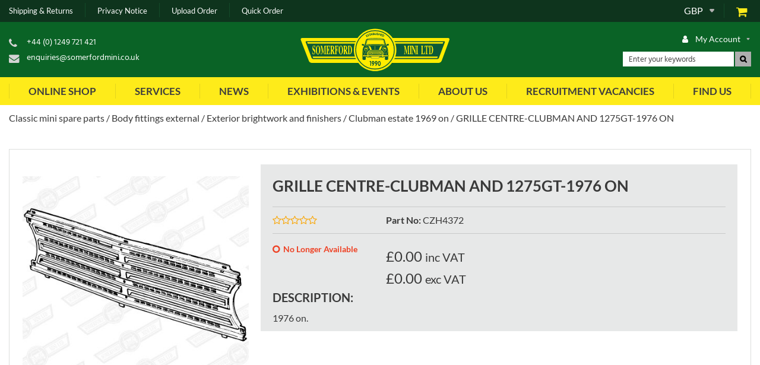

--- FILE ---
content_type: text/html; charset=UTF-8
request_url: https://www.somerfordmini.co.uk/grille-centre-clubman-and-1275gt-1976-on
body_size: 53445
content:
<!DOCTYPE html><html lang="en-GB">
<head>
    <meta charset="utf-8">
    <meta name="viewport" content="width=device-width, initial-scale=1.0" />
    <link rel="shortcut icon" href="/themes/somerfordmini/icons/favicon.ico?274" type="image/x-icon" />
    <link rel="apple-touch-icon" sizes="57x57" href="/themes/somerfordmini/icons/apple-icon-57x57.png?274">
    <link rel="apple-touch-icon" sizes="60x60" href="/themes/somerfordmini/icons/apple-icon-60x60.png?274">
    <link rel="apple-touch-icon" sizes="72x72" href="/themes/somerfordmini/icons/apple-icon-72x72.png?274">
    <link rel="apple-touch-icon" sizes="76x76" href="/themes/somerfordmini/icons/apple-icon-76x76.png?274">
    <link rel="apple-touch-icon" sizes="114x114" href="/themes/somerfordmini/icons/apple-icon-114x114.png?274">
    <link rel="apple-touch-icon" sizes="120x120" href="/themes/somerfordmini/icons/apple-icon-120x120.png?274">
    <link rel="apple-touch-icon" sizes="144x144" href="/themes/somerfordmini/icons/apple-icon-144x144.png?274">
    <link rel="apple-touch-icon" sizes="152x152" href="/themes/somerfordmini/icons/apple-icon-152x152.png?274">
    <link rel="apple-touch-icon" sizes="180x180" href="/themes/somerfordmini/icons/apple-icon-180x180.png?274">
	<link rel="apple-touch-icon" sizes="512x512" href="/themes/somerfordmini/icons/apple-icon-512x512.png?274">
    <link rel="icon" type="image/png" sizes="192x192"  href="/themes/somerfordmini/icons/android-icon-192x192.png?274">
	<link rel="icon" type="image/png" sizes="512x512"  href="/themes/somerfordmini/icons/android-icon-512x512.png?274">
    <link rel="icon" type="image/png" sizes="32x32" href="/themes/somerfordmini/icons/favicon-32x32.png?274">
    <link rel="icon" type="image/png" sizes="96x96" href="/themes/somerfordmini/icons/favicon-96x96.png?274">
    <link rel="icon" type="image/png" sizes="16x16" href="/themes/somerfordmini/icons/favicon-16x16.png?274">
    <link rel="manifest" href="manifest.json" crossorigin="use-credentials">
    <link href='https://www.somerfordmini.co.uk/grille-centre-clubman-and-1275gt-1976-on' rel='canonical' hreflang='en' />
    <meta name="msapplication-TileColor" content="">
    <meta name="msapplication-TileImage" content="/themes/somerfordmini/icons/ms-icon-144x144.png?274">
    <meta name="theme-color" content="">
    <meta name="generator" content="osCommerce 4.0">
    <base href="https://www.somerfordmini.co.uk/">
    <meta name="csrf-param" content="_csrf">
<meta name="csrf-token" content="7mjyp2FuV14TXhw1TGpiY6KqDLz69FKSdwAocfJntOm6MpPKMjoDLGpnZnMWWS0y7us15ZWTNcQ2eGMntTXl3g==">

    <script type="text/javascript">
        cookieConfig = (function(c){c.toString=function(){ return (this.path?'; path='+this.path:'')+(this.secure?'; secure':''); }; return c;})({"path":"\/","secure":true});
    </script>
            <title>GRILLE CENTRE-CLUBMAN AND 1275GT-1976 ON : Somerford Mini - Mini Special...</title>
  
    <meta name="Description" content="Somerford Mini - GRILLE CENTRE-CLUBMAN AND 1275GT-1976 ON - Clubman estate 1969 on">
<meta name="Reply-to" content="enquiries@somerfordmini.co.uk">
<meta name="Author" content="Somerford Mini Ltd">
<meta name="Robots" content="INDEX, FOLLOW">
<meta property="og:type" content="product">
<meta property="og:url" content="https://www.somerfordmini.co.uk/grille-centre-clubman-and-1275gt-1976-on">
<meta property="og:image" content="https://www.somerfordmini.co.uk/images/somerford-mini/products/101859/4522/600x600/CZH4372.jpg">
<meta property="og:title" content="GRILLE CENTRE-CLUBMAN AND 1275GT-1976 ON">
<meta property="product:price:amount" content="0.00">
<meta property="product:price:currency" content="GBP">
<meta property="og:description" content="1976 on.">
<link href="/themes/basic/css/bootstrap-datepicker.css?274" rel="stylesheet">
<script src="https://www.paypal.com/sdk/js?client-id=AXug3fxHmt5X5fdx2dUFTpxXT3ZmqivU-prSLu_ZLJNvprQV5HlSSrzW6dMWqp_QLBG-Blq-tm6gKmOZ&amp;enable-funding=credit,paylater&amp;components=messages&amp;commit=true&amp;intent=capture&amp;currency=GBP&amp;disable-funding=card,bancontact,blik,eps,giropay,ideal,mybank,p24,sepa,sofort&amp;locale=en_GB" data-partner-attribution-id="HOLBIGROUPLTD_SP_OSCOMMERCE"></script>
<script></script>
    <script type="text/javascript">
        var productCellUrl = '/catalog/list-product';
        var useCarousel = false;
        var tl_js = [];
        var tl_start = false;
        var tl_include_js = [];
        var tl_include_loaded = [];
        var tl = function(a, b){
            var script = { };
            if (typeof a === 'string' && a !== '' && typeof b === 'function'){
                script = { 'js': [a],'script': b}
            } else if (typeof a === 'object' && typeof b === 'function') {
                script = { 'js': a,'script': b}
            } else if (typeof a === 'function') {
                script = { 'script': a}
            }
            tl_js.push(script);
            if (tl_start){
                tl_action([script])
            }
        };
    </script>
  
    <script type="application/ld+json">
{"@type":"Product","image":"https://www.somerfordmini.co.uk/images/somerford-mini/products/101859/4522/600x600/CZH4372.jpg","name":"GRILLE CENTRE-CLUBMAN AND 1275GT-1976 ON","sku":"CZH4372","offers":{"@type":"Offer","url":"https://www.somerfordmini.co.uk/grille-centre-clubman-and-1275gt-1976-on","availability":"https://schema.org/OutOfStock","priceValidUntil":"2026-08-02","price":"0.00","priceCurrency":"GBP"},"description":"1976 on.","@context":"https://schema.org"}
</script>
<script type="application/ld+json">
{"itemListElement":[{"@type":"ListItem","position":1,"item":{"@id":"https://www.somerfordmini.co.uk/classic-mini-spare-parts","name":"Classic mini spare parts"}},{"@type":"ListItem","position":2,"item":{"@id":"https://www.somerfordmini.co.uk/body-fittings-external","name":"Body fittings external"}},{"@type":"ListItem","position":3,"item":{"@id":"https://www.somerfordmini.co.uk/catalog?cPath=100680_100704_100713","name":"Exterior brightwork and finishers"}},{"@type":"ListItem","position":4,"item":{"@id":"https://www.somerfordmini.co.uk/catalog?cPath=100680_100704_100713_100752","name":"Clubman estate 1969 on"}},{"@type":"ListItem","position":5,"item":{"@id":"","name":"GRILLE CENTRE-CLUBMAN AND 1275GT-1976 ON"}}],"@context":"https://schema.org","@type":"BreadcrumbList"}
</script>
<script type="application/ld+json">
{"email":"enquiries@somerfordmini.co.uk","telephone":"+44 (0) 1249 721 421","address":{"@type":"PostalAddress","streetAddress":"9 Harris Road","addressLocality":"Porte Marsh Industrial Estate","addressRegion":"Wiltshire","postalCode":"SN11 9PT","addressCountry":"United Kingdom"},"@id":"https://www.somerfordmini.co.uk","name":"Somerford Mini","@type":"Organization","logo":"https://www.somerfordmini.co.uk/themes/somerfordmini/img/sm_corporate_main_logo.svg","image":"https://www.somerfordmini.co.uk/themes/somerfordmini/img/sm_corporate_main_logo.svg","url":"https://www.somerfordmini.co.uk","@context":"https://schema.org"}
</script>


<style type="text/css">@font-face{font-family:'Hind';font-style:normal;font-weight:300;src:local('Hind Light'), local('Hind-Light'), url(//fonts.gstatic.com/s/hind/v6/woSH4aW-1wuybBQItyfdsvY6323mHUZFJMgTvxaG2iE.woff2) format('woff2');unicode-range:U+02BC, U+0900-097F, U+1CD0-1CF6, U+1CF8-1CF9, U+200B-200D, U+20A8, U+20B9, U+25CC, U+A830-A839, U+A8E0-A8FB;font-display:swap}/* latin-ext */ @font-face{font-family:'Hind';font-style:normal;font-weight:300;src:local('Hind Light'), local('Hind-Light'), url(//fonts.gstatic.com/s/hind/v6/FdFTd030tby8r55hlt7EYfY6323mHUZFJMgTvxaG2iE.woff2) format('woff2');unicode-range:U+0100-024F, U+1E00-1EFF, U+20A0-20AB, U+20AD-20CF, U+2C60-2C7F, U+A720-A7FF;font-display:swap}/* latin */ @font-face{font-family:'Hind';font-style:normal;font-weight:300;src:local('Hind Light'), local('Hind-Light'), url(//fonts.gstatic.com/s/hind/v6/0IXD51eZ8qgi73bhvRidlQ.woff2) format('woff2');unicode-range:U+0000-00FF, U+0131, U+0152-0153, U+02C6, U+02DA, U+02DC, U+2000-206F, U+2074, U+20AC, U+2212, U+2215, U+E0FF, U+EFFD, U+F000;font-display:swap}/* devanagari */ @font-face{font-family:'Hind';font-style:normal;font-weight:400;src:local('Hind'), local('Hind-Regular'), url(//fonts.gstatic.com/s/hind/v6/Vb88BBmXXgbpZxolKzz6dw.woff2) format('woff2');unicode-range:U+02BC, U+0900-097F, U+1CD0-1CF6, U+1CF8-1CF9, U+200B-200D, U+20A8, U+20B9, U+25CC, U+A830-A839, U+A8E0-A8FB;font-display:swap}/* latin-ext */ @font-face{font-family:'Hind';font-style:normal;font-weight:400;src:local('Hind'), local('Hind-Regular'), url(//fonts.gstatic.com/s/hind/v6/eND698DA6CUFWomaRdrTiw.woff2) format('woff2');unicode-range:U+0100-024F, U+1E00-1EFF, U+20A0-20AB, U+20AD-20CF, U+2C60-2C7F, U+A720-A7FF;font-display:swap}/* latin */ @font-face{font-family:'Hind';font-style:normal;font-weight:400;src:local('Hind'), local('Hind-Regular'), url(//fonts.gstatic.com/s/hind/v6/xLdg5JI0N_C2fvyu9XVzXg.woff2) format('woff2');unicode-range:U+0000-00FF, U+0131, U+0152-0153, U+02C6, U+02DA, U+02DC, U+2000-206F, U+2074, U+20AC, U+2212, U+2215, U+E0FF, U+EFFD, U+F000;font-display:swap}/* devanagari */ @font-face{font-family:'Hind';font-style:normal;font-weight:500;src:local('Hind Medium'), local('Hind-Medium'), url(//fonts.gstatic.com/s/hind/v6/bWPw4Za2XndpOjggSNN5JPY6323mHUZFJMgTvxaG2iE.woff2) format('woff2');unicode-range:U+02BC, U+0900-097F, U+1CD0-1CF6, U+1CF8-1CF9, U+200B-200D, U+20A8, U+20B9, U+25CC, U+A830-A839, U+A8E0-A8FB;font-display:swap}/* latin-ext */ @font-face{font-family:'Hind';font-style:normal;font-weight:500;src:local('Hind Medium'), local('Hind-Medium'), url(//fonts.gstatic.com/s/hind/v6/TCDCvLw6ewp4kJ2WSI4MT_Y6323mHUZFJMgTvxaG2iE.woff2) format('woff2');unicode-range:U+0100-024F, U+1E00-1EFF, U+20A0-20AB, U+20AD-20CF, U+2C60-2C7F, U+A720-A7FF;font-display:swap}/* latin */ @font-face{font-family:'Hind';font-style:normal;font-weight:500;src:local('Hind Medium'), local('Hind-Medium'), url(//fonts.gstatic.com/s/hind/v6/_JiDQLq4JWzs7prWhNNmuA.woff2) format('woff2');unicode-range:U+0000-00FF, U+0131, U+0152-0153, U+02C6, U+02DA, U+02DC, U+2000-206F, U+2074, U+20AC, U+2212, U+2215, U+E0FF, U+EFFD, U+F000;font-display:swap}/* devanagari */ @font-face{font-family:'Hind';font-style:normal;font-weight:600;src:local('Hind SemiBold'), local('Hind-SemiBold'), url(//fonts.gstatic.com/s/hind/v6/HMitXFBPwJyXZfGm6rEhuvY6323mHUZFJMgTvxaG2iE.woff2) format('woff2');unicode-range:U+02BC, U+0900-097F, U+1CD0-1CF6, U+1CF8-1CF9, U+200B-200D, U+20A8, U+20B9, U+25CC, U+A830-A839, U+A8E0-A8FB;font-display:swap}/* latin-ext */ @font-face{font-family:'Hind';font-style:normal;font-weight:600;src:local('Hind SemiBold'), local('Hind-SemiBold'), url(//fonts.gstatic.com/s/hind/v6/-H4xgvCtDmIfFNvmoAPAKvY6323mHUZFJMgTvxaG2iE.woff2) format('woff2');unicode-range:U+0100-024F, U+1E00-1EFF, U+20A0-20AB, U+20AD-20CF, U+2C60-2C7F, U+A720-A7FF;font-display:swap}/* latin */ @font-face{font-family:'Hind';font-style:normal;font-weight:600;src:local('Hind SemiBold'), local('Hind-SemiBold'), url(//fonts.gstatic.com/s/hind/v6/A2xpLU2z2kq5byuh5bkohg.woff2) format('woff2');unicode-range:U+0000-00FF, U+0131, U+0152-0153, U+02C6, U+02DA, U+02DC, U+2000-206F, U+2074, U+20AC, U+2212, U+2215, U+E0FF, U+EFFD, U+F000;font-display:swap}/* devanagari */ @font-face{font-family:'Hind';font-style:normal;font-weight:700;src:local('Hind Bold'), local('Hind-Bold'), url(//fonts.gstatic.com/s/hind/v6/AFoPIhbuX_gBhSszntNC0_Y6323mHUZFJMgTvxaG2iE.woff2) format('woff2');unicode-range:U+02BC, U+0900-097F, U+1CD0-1CF6, U+1CF8-1CF9, U+200B-200D, U+20A8, U+20B9, U+25CC, U+A830-A839, U+A8E0-A8FB;font-display:swap}/* latin-ext */ @font-face{font-family:'Hind';font-style:normal;font-weight:700;src:local('Hind Bold'), local('Hind-Bold'), url(//fonts.gstatic.com/s/hind/v6/503ks6dbq2nVdfUL61JyAfY6323mHUZFJMgTvxaG2iE.woff2) format('woff2');unicode-range:U+0100-024F, U+1E00-1EFF, U+20A0-20AB, U+20AD-20CF, U+2C60-2C7F, U+A720-A7FF;font-display:swap}/* latin */ @font-face{font-family:'Hind';font-style:normal;font-weight:700;src:local('Hind Bold'), local('Hind-Bold'), url(//fonts.gstatic.com/s/hind/v6/PQuIEfcr_wdF_zOSNjqWKQ.woff2) format('woff2');unicode-range:U+0000-00FF, U+0131, U+0152-0153, U+02C6, U+02DA, U+02DC, U+2000-206F, U+2074, U+20AC, U+2212, U+2215, U+E0FF, U+EFFD, U+F000;font-display:swap}@font-face{font-family:'Varela Round';font-style:normal;font-weight:400;src:local('Varela Round'), local('VarelaRound-Regular'), url(//fonts.gstatic.com/s/varelaround/v7/APH4jr0uSos5wiut5cpjrkByb1TKJa77egybnpn19yM.woff2) format('woff2');unicode-range:U+0590-05FF, U+20AA, U+25CC, U+FB1D-FB4F;font-display:swap}/* latin */ @font-face{font-family:'Varela Round';font-style:normal;font-weight:400;src:local('Varela Round'), local('VarelaRound-Regular'), url(//fonts.gstatic.com/s/varelaround/v7/APH4jr0uSos5wiut5cpjrugdm0LZdjqr5-oayXSOefg.woff2) format('woff2');unicode-range:U+0000-00FF, U+0131, U+0152-0153, U+02C6, U+02DA, U+02DC, U+2000-206F, U+2074, U+20AC, U+2212, U+2215, U+E0FF, U+EFFD, U+F000;font-display:swap}@font-face{font-family:'Varela Round';font-style:normal;font-weight:400;src:local('Varela Round Regular'), local('VarelaRound-Regular'), url(https://fonts.gstatic.com/s/varelaround/v8/APH4jr0uSos5wiut5cpjrnhCUOGz7vYGh680lGh-uXM.woff) format('woff');font-display:swap}@font-face{font-family:'trueloaded';src:url('themes/basic/fonts/trueloaded.eot?4rk52p');src:url('themes/basic/fonts/trueloaded.eot?4rk52p#iefix') format('embedded-opentype'), url('themes/basic/fonts/trueloaded.ttf?4rk52p') format('truetype'), url('themes/basic/fonts/trueloaded.woff?4rk52p') format('woff'), url('themes/basic/fonts/trueloaded.svg?4rk52p#trueloaded') format('svg');font-weight:normal;font-style:normal;font-display:swap}@font-face{font-family:'FontAwesome';src:url('themes/basic/fonts/fontawesome-webfont.eot?v=3.2.1');src:url('themes/basic/fonts/fontawesome-webfont.eot?#iefix&v=3.2.1') format('embedded-opentype'), url('themes/basic/fonts/fontawesome-webfont.woff?v=3.2.1') format('woff'), url('themes/basic/fonts/fontawesome-webfont.ttf?v=3.2.1') format('truetype'), url('themes/basic/fonts/fontawesome-webfont.svg#fontawesomeregular?v=3.2.1') format('svg');font-weight:normal;font-style:normal;font-display:swap}@font-face{font-family:'themify';src:url('themes/basic/fonts/themify.eot?-fvbane');src:url('themes/basic/fonts/themify.eot?#iefix-fvbane') format('embedded-opentype'), url('themes/basic/fonts/themify.woff?-fvbane') format('woff'), url('themes/basic/fonts/themify.ttf?-fvbane') format('truetype'), url('themes/basic/fonts/themify.svg?-fvbane#themify') format('svg');font-weight:normal;font-style:normal}/* latin-ext */ @font-face{font-family:'Lato';font-style:italic;font-weight:300;src:local('Lato Light Italic'), local('Lato-LightItalic'), url(https://fonts.gstatic.com/s/lato/v14/S6u_w4BMUTPHjxsI9w2_FQft1dw.woff2) format('woff2');unicode-range:U+0100-024F, U+0259, U+1E00-1EFF, U+2020, U+20A0-20AB, U+20AD-20CF, U+2113, U+2C60-2C7F, U+A720-A7FF}/* latin */ @font-face{font-family:'Lato';font-style:italic;font-weight:300;src:local('Lato Light Italic'), local('Lato-LightItalic'), url(https://fonts.gstatic.com/s/lato/v14/S6u_w4BMUTPHjxsI9w2_Gwft.woff2) format('woff2');unicode-range:U+0000-00FF, U+0131, U+0152-0153, U+02BB-02BC, U+02C6, U+02DA, U+02DC, U+2000-206F, U+2074, U+20AC, U+2122, U+2191, U+2193, U+2212, U+2215, U+FEFF, U+FFFD}/* latin-ext */ @font-face{font-family:'Lato';font-style:italic;font-weight:400;src:local('Lato Italic'), local('Lato-Italic'), url(https://fonts.gstatic.com/s/lato/v14/S6u8w4BMUTPHjxsAUi-qJCY.woff2) format('woff2');unicode-range:U+0100-024F, U+0259, U+1E00-1EFF, U+2020, U+20A0-20AB, U+20AD-20CF, U+2113, U+2C60-2C7F, U+A720-A7FF}/* latin */ @font-face{font-family:'Lato';font-style:italic;font-weight:400;src:local('Lato Italic'), local('Lato-Italic'), url(https://fonts.gstatic.com/s/lato/v14/S6u8w4BMUTPHjxsAXC-q.woff2) format('woff2');unicode-range:U+0000-00FF, U+0131, U+0152-0153, U+02BB-02BC, U+02C6, U+02DA, U+02DC, U+2000-206F, U+2074, U+20AC, U+2122, U+2191, U+2193, U+2212, U+2215, U+FEFF, U+FFFD}/* latin-ext */ @font-face{font-family:'Lato';font-style:italic;font-weight:700;src:local('Lato Bold Italic'), local('Lato-BoldItalic'), url(https://fonts.gstatic.com/s/lato/v14/S6u_w4BMUTPHjxsI5wq_FQft1dw.woff2) format('woff2');unicode-range:U+0100-024F, U+0259, U+1E00-1EFF, U+2020, U+20A0-20AB, U+20AD-20CF, U+2113, U+2C60-2C7F, U+A720-A7FF}/* latin */ @font-face{font-family:'Lato';font-style:italic;font-weight:700;src:local('Lato Bold Italic'), local('Lato-BoldItalic'), url(https://fonts.gstatic.com/s/lato/v14/S6u_w4BMUTPHjxsI5wq_Gwft.woff2) format('woff2');unicode-range:U+0000-00FF, U+0131, U+0152-0153, U+02BB-02BC, U+02C6, U+02DA, U+02DC, U+2000-206F, U+2074, U+20AC, U+2122, U+2191, U+2193, U+2212, U+2215, U+FEFF, U+FFFD}/* latin-ext */ @font-face{font-family:'Lato';font-style:normal;font-weight:300;src:local('Lato Light'), local('Lato-Light'), url(https://fonts.gstatic.com/s/lato/v14/S6u9w4BMUTPHh7USSwaPGR_p.woff2) format('woff2');unicode-range:U+0100-024F, U+0259, U+1E00-1EFF, U+2020, U+20A0-20AB, U+20AD-20CF, U+2113, U+2C60-2C7F, U+A720-A7FF}/* latin */ @font-face{font-family:'Lato';font-style:normal;font-weight:300;src:local('Lato Light'), local('Lato-Light'), url(https://fonts.gstatic.com/s/lato/v14/S6u9w4BMUTPHh7USSwiPGQ.woff2) format('woff2');unicode-range:U+0000-00FF, U+0131, U+0152-0153, U+02BB-02BC, U+02C6, U+02DA, U+02DC, U+2000-206F, U+2074, U+20AC, U+2122, U+2191, U+2193, U+2212, U+2215, U+FEFF, U+FFFD}/* latin-ext */ @font-face{font-family:'Lato';font-style:normal;font-weight:400;src:local('Lato Regular'), local('Lato-Regular'), url(https://fonts.gstatic.com/s/lato/v14/S6uyw4BMUTPHjxAwXjeu.woff2) format('woff2');unicode-range:U+0100-024F, U+0259, U+1E00-1EFF, U+2020, U+20A0-20AB, U+20AD-20CF, U+2113, U+2C60-2C7F, U+A720-A7FF}/* latin */ @font-face{font-family:'Lato';font-style:normal;font-weight:400;src:local('Lato Regular'), local('Lato-Regular'), url(https://fonts.gstatic.com/s/lato/v14/S6uyw4BMUTPHjx4wXg.woff2) format('woff2');unicode-range:U+0000-00FF, U+0131, U+0152-0153, U+02BB-02BC, U+02C6, U+02DA, U+02DC, U+2000-206F, U+2074, U+20AC, U+2122, U+2191, U+2193, U+2212, U+2215, U+FEFF, U+FFFD}/* latin-ext */ @font-face{font-family:'Lato';font-style:normal;font-weight:700;src:local('Lato Bold'), local('Lato-Bold'), url(https://fonts.gstatic.com/s/lato/v14/S6u9w4BMUTPHh6UVSwaPGR_p.woff2) format('woff2');unicode-range:U+0100-024F, U+0259, U+1E00-1EFF, U+2020, U+20A0-20AB, U+20AD-20CF, U+2113, U+2C60-2C7F, U+A720-A7FF}/* latin */ @font-face{font-family:'Lato';font-style:normal;font-weight:700;src:local('Lato Bold'), local('Lato-Bold'), url(https://fonts.gstatic.com/s/lato/v14/S6u9w4BMUTPHh6UVSwiPGQ.woff2) format('woff2');unicode-range:U+0000-00FF, U+0131, U+0152-0153, U+02BB-02BC, U+02C6, U+02DA, U+02DC, U+2000-206F, U+2074, U+20AC, U+2122, U+2191, U+2193, U+2212, U+2215, U+FEFF, U+FFFD}@font-face{font-family:'Lato';font-style:italic;font-weight:300;src:local('Lato Light Italic'), local('Lato-LightItalic'), url(https://fonts.gstatic.com/s/lato/v14/S6u_w4BMUTPHjxsI9w2_Gwfr.woff) format('woff')}@font-face{font-family:'Lato';font-style:italic;font-weight:400;src:local('Lato Italic'), local('Lato-Italic'), url(https://fonts.gstatic.com/s/lato/v14/S6u8w4BMUTPHjxsAXC-s.woff) format('woff')}@font-face{font-family:'Lato';font-style:italic;font-weight:700;src:local('Lato Bold Italic'), local('Lato-BoldItalic'), url(https://fonts.gstatic.com/s/lato/v14/S6u_w4BMUTPHjxsI5wq_Gwfr.woff) format('woff')}@font-face{font-family:'Lato';font-style:normal;font-weight:300;src:local('Lato Light'), local('Lato-Light'), url(https://fonts.gstatic.com/s/lato/v14/S6u9w4BMUTPHh7USSwiPHw.woff) format('woff')}@font-face{font-family:'Lato';font-style:normal;font-weight:400;src:local('Lato Regular'), local('Lato-Regular'), url(https://fonts.gstatic.com/s/lato/v14/S6uyw4BMUTPHjx4wWA.woff) format('woff')}@font-face{font-family:'Lato';font-style:normal;font-weight:700;src:local('Lato Bold'), local('Lato-Bold'), url(https://fonts.gstatic.com/s/lato/v14/S6u9w4BMUTPHh6UVSwiPHw.woff) format('woff')}@font-face{font-family:'fontAwesome5';font-style:normal;font-weight:900;font-display:auto;src:url("themes/basic/fonts/fa-solid-900.eot");src:url("themes/basic/fonts/fa-solid-900.eot?#iefix") format("embedded-opentype"), url("themes/basic/fonts/fa-solid-900.woff2") format("woff2"), url("themes/basic/fonts/fa-solid-400.woff") format("woff"), url("themes/basic/fonts/fa-solid-900.ttf") format("truetype"), url("themes/basic/fonts/fa-solid-900.svg#fontawesome") format("svg")}@font-face{font-family:'FontAwesome5';font-style:normal;font-weight:normal;font-display:auto;src:url("themes/basic/fonts/fa-brands-400.eot");src:url("themes/basic/fonts/fa-brands-400.eot?#iefix") format("embedded-opentype"), url("themes/basic/fonts/fa-brands-400.woff2") format("woff2"), url("themes/basic/fonts/fa-brands-400.woff") format("woff"), url("themes/basic/fonts/fa-brands-400.ttf") format("truetype"), url("themes/basic/fonts/fa-brands-400.svg#fontawesome") format("svg")}*{-webkit-box-sizing:border-box;-moz-box-sizing:border-box;box-sizing:border-box}html{font-size:100%;overflow-y:scroll;-webkit-text-size-adjust:100%;-ms-text-size-adjust:100%}html, button, input, select, textarea{font-family:Tahoma, Verdana, Arial, sans-serif}input[type="text"], input[type="email"], input[type="tel"], input[type="password"]{padding:5px 10px}body{color:#141412;background:#fff;line-height:1.5;margin:0;font-family:Tahoma, Verdana, Arial, sans-serif}h1, h2, h3, h4, h5, h6{clear:both;line-height:1.3}h1{margin:0 0 33px}h2{margin:0 0 25px 0}h3{font-size:22px;margin:0 0 22px 0}h4{margin:0 0 15px 0}h5{margin:0 0 10px 0}h6{margin:0 0 10px 0}menu, ol, ul{padding:0 0 0 40px}ul{list-style-type:square}nav ul, nav ol{list-style:none;list-style-image:none}li > ul, li > ol{margin:0}img{-ms-interpolation-mode:bicubic;border:0;vertical-align:middle;max-width:100%;height:auto}button, input, select, textarea{font-size:100%;margin:0;max-width:100%;vertical-align:baseline}button, input{line-height:normal}button, html input[type="button"], input[type="reset"], input[type="submit"]{-webkit-appearance:button;cursor:pointer}button[disabled], input[disabled]{cursor:default}input[type="checkbox"], input[type="radio"]{padding:0}input[type="search"]::-webkit-search-decoration{-webkit-appearance:none}button::-moz-focus-inner, input::-moz-focus-inner{border:0;padding:0}textarea{overflow:auto;vertical-align:top}table{border-collapse:collapse;border-spacing:0;font-size:inherit;line-height:2;width:100%}caption, th, td{font-weight:normal}caption{font-size:16px;margin:20px 0}th{font-weight:bold}td{font-size:inherit}p{margin:0}.btn, .btn-1, .btn-2, .btn-3{text-decoration:none;display:inline-block;cursor:pointer;vertical-align:middle;border:none}.btn:hover, .btn-1:hover, .btn-2:hover, .btn-3:hover{text-decoration:none}.main-width, .type-1 > .block{margin:0 auto}.main-width:after{content:'';clear:both;display:block}.box-block:after{content:'';clear:both;display:block}.box-block.type-2 > .block, .box-block.type-3 > .block, .box-block.type-4 > .block, .box-block.type-5 > .block, .box-block.type-6 > .block, .box-block.type-7 > .block, .box-block.type-8 > .block, .box-block.type-9 > .block, .box-block.type-10 > .block, .box-block.type-11 > .block, .box-block.type-12 > .block, .box-block.type-13 > .block, .box-block.type-14 > .block, .box-block.type-15 > .block{float:left}.box-block.type-2 > .block:nth-child(1){width:50%}.box-block.type-2 > .block:nth-child(2){width:50%}.box-block.type-3 > .block:nth-child(1){width:33.33%}.box-block.type-3 > .block:nth-child(2){width:33.33%}.box-block.type-3 > .block:nth-child(3){width:33.33%}.box-block.type-4 > .block:nth-child(1){width:66.66%}.box-block.type-4 > .block:nth-child(2){width:33.33%}.box-block.type-5 > .block:nth-child(1){width:33.33%}.box-block.type-5 > .block:nth-child(2){width:66.66%}.box-block.type-6 > .block:nth-child(1){width:25%}.box-block.type-6 > .block:nth-child(2){width:75%}.box-block.type-7 > .block:nth-child(1){width:75%}.box-block.type-7 > .block:nth-child(2){width:25%}.box-block.type-8 > .block:nth-child(1){width:25%}.box-block.type-8 > .block:nth-child(2){width:50%}.box-block.type-8 > .block:nth-child(3){width:25%}.box-block.type-9 > .block:nth-child(1){width:20%}.box-block.type-9 > .block:nth-child(2){width:80%}.box-block.type-10 > .block:nth-child(1){width:80%}.box-block.type-10 > .block:nth-child(2){width:20%}.box-block.type-11 > .block:nth-child(1){width:40%}.box-block.type-11 > .block:nth-child(2){width:60%}.box-block.type-12 > .block:nth-child(1){width:60%}.box-block.type-12 > .block:nth-child(2){width:40%}.box-block.type-13 > .block:nth-child(1){width:20%}.box-block.type-13 > .block:nth-child(2){width:60%}.box-block.type-13 > .block:nth-child(3){width:20%}.box-block.type-14 > .block{width:25%}.box-block.type-15 > .block{width:20%}.block{text-align:center;min-height:1px}.block > .box, .block > .box-block{text-align:left}/*.box-block:not(.tabs){display:flex}.box-block:not(.tabs) > .block{flex-grow:1}*/ @keyframes load8{0%{-webkit-transform:rotate(0deg);transform:rotate(0deg)}100%{-webkit-transform:rotate(360deg);transform:rotate(360deg)}}#rmaProductReturnQuantityFilterHolder, #rmaProductReturnButtonFilterAll{display:none}picture[id], picture[style]{display:block;position:relative}picture[id] > img, picture[style] > img{position:absolute;left:0;top:0;width:100%;height:100%}.blogsidebar{padding-left:35px}.bottomLogoBox .bottomLogoBox .projectTitle{font-size:22px}.btn, .btn-1, .btn-2, .btn-3, .view-button{-webkit-appearance:none;background-color:#0A6326;color:#FFFFFF;cursor:pointer;font-size:16px;font-weight:bold;text-align:center;text-decoration:none!important;text-transform:uppercase;transition:background-color .3s 0s,color .3s 0s,border-color .3s 0s;line-height:1.2;display:inline-block;font-family:'Lato', Verdana, Arial, sans-serif;border:2px solid #0A6326;border-radius:6px 6px 6px 6px;padding:10px 25px}.btn:hover, .btn-1:hover, .btn-2:hover, .btn-3:hover, .view-button:hover{background-color:#FFFFFF;color:#0A6326}.btn-2{color:#feeb1a}.btn-3:hover, .btn-white-bg:hover{background-color:#0A6326;color:#FFFFFF}.btn-del:after{font-size:24px;font-weight:400;content:'\f014';font-family:'FontAwesome'}.btn-edit{font-weight:600}.btn-edit:hover{text-decoration:none}.btn-reverse:hover, div a.btn-reverse:hover{background-color:#FFFFFF;color:#0A6326!important}.btn-reverse, div a.btn-reverse{color:#FFFFFF!important;border-top-color:#FFFFFF;border-left-color:#FFFFFF;border-right-color:#FFFFFF;border-bottom-color:#FFFFFF}.btn-white-bg, .btn-3{background-color:#FFFFFF;color:#0A6326}.buttons{clear:both}.buttons:after{clear:both;content:'';display:block}.buttons .left-buttons{float:left}.buttons .left-buttons .btn{margin-right:10px}.buttons .right-buttons{float:right}.buttons .right-buttons .btn{margin-left:10px}.checkbox input{left:-20px;position:ablolute;visibility:hidden;display:none}.checkbox input + span{height:24px;vertical-align:middle;width:24px;display:inline-block}.checkbox input:checked + span:before{color:#FFFFFF;font-size:18px;text-align:center;content:'\f00c';font-family:'FontAwesome', Verdana, Arial, sans-serif}.checkbox input:not(checked) + span:before{height:22px;position:absolute;width:22px;line-height:24px;content:''}.closeable-event{cursor:pointer}.closeable-heading:before{position:absolute;right:0;top:0;content:'\f067';font-family:'FontAwesome', Verdana, Arial, sans-serif}.closeable-heading{position:relative}.contact-icon:before{color:#848484;font-size:1.25em;left:0;position:absolute;top:-3px;font-family:'FontAwesome', Verdana, Arial, sans-serif}.contact-icon{position:relative;display:inline-block;padding:0 0 0 30px}.contact-info-buttons .btn-edit1{color:#0a6326;font-weight:600}.contact-page-title{padding:0 0;margin:40px 0}.context-checkout .footer{margin-top:0}.context-checkout .header-logo{margin-top:0}.disabled-area{cursor:not-allowed;opacity:0.5}.disabled-area *{cursor:not-allowed}.edit-link{float:right;position:relative;z-index:1}.fa-icon-address:before{content:'\f041'}.fa-icon-car:before{content:'\f1b9'}.fa-icon-customer:before{content:'\f0c0'}.fa-icon-friendly:before{background-position:center center;background-repeat:no-repeat;height:24px;width:38px;content:'';display:inline-block;background-image:url('themes/somerfordmini/img/fa-icon-friendly.png')}.fa-icon-gift:before{content:'\f06b'}.fa-icon-hours:before{content:'\f017'}.fa-icon-mail:before{content:'\f0e0'}.fa-icon-phone:before{content:'\f095'}.fa-icon-re-shells:before{content:'\f1b9'}.fa-icon-repair:before{content:'\f0ad'}.fa-icon-servicing:before{content:'\f085'}.fa-icon-storage:before{content:'\f015'}.fa-icon-vat:before{content:'\f0b1'}.fa-icon-worldwide:before{content:'\f0ac'}.fake-input{height:0;overflow:hidden}.footer{margin:70px 0 0}.h-inline h2, .h-inline h3, .h-inline h4, .h-inline h5, .h-inline h6{border:none;font-size:inherit;font-weight:inherit;text-transform:inherit;display:inline-block;font-family:inherit;padding:0 0;margin:0 0}.header-info{padding:0 0}.heading-2, h2{color:#3a3a3a;font-size:22px;font-weight:bold;text-align:center;text-transform:uppercase;margin:0 0 20px}.heading-3 .edit, h3 .edit{color:#092964;float:right;font-size:16px;text-transform:none;line-height:20px;font-family:'Lato', Verdana, Arial, sans-serif;padding-top:2px}.heading-3 .edit:after, h3 .edit:after{font-size:14px;content:'\e917';font-family:'trueloaded', Verdana, Arial, sans-serif;margin-left:10px}.heading-3 .right-text, h3 .right-text{float:right;font-size:16px;text-decoration:none;line-height:20px;padding-top:3px;margin-left:10px}.heading-3, h3{font-size:20px;text-transform:uppercase;font-family:'Lato', Verdana, Arial, sans-serif;margin-bottom:10px}.heading-4 .edit, h4 .edit{color:#092964;float:right;font-size:16px;font-weight:400;text-transform:none;line-height:20px;font-family:'Lato', Verdana, Arial, sans-serif;padding-top:2px}.heading-4 .edit:after, h4 .edit:after{content:'\e917';font-family:'trueloaded', Verdana, Arial, sans-serif;margin-left:10px}.heading-4 .right-text, h4 .right-text{float:right;font-size:16px;font-weight:400;text-transform:none;line-height:20px;font-family:'Lato', Verdana, Arial, sans-serif;padding-top:4px;margin-left:10px}.heading-4, h4{font-size:18px;text-transform:uppercase;font-family:'Lato', Verdana, Arial, sans-serif;border-bottom:1px solid #e2e2e2;padding-bottom:3px;margin-bottom:5px}.heading-5, h5, .h-block h5{font-size:17px;font-weight:600;font-family:'Lato', Verdana, Arial, sans-serif;margin-bottom:5px}.heading-6, h6, .h-block h6{font-size:16px;font-weight:600;font-family:'Lato', Verdana, Arial, sans-serif;margin-bottom:5px}.hide-page{align-items:center;background-color:rgba(255, 255, 255, 0.7);height:100%;justify-content:center;left:0;position:fixed;top:0;width:100%;z-index:100000;display:flex}.home-workshop-images.home-pages-banners .banner-text{text-align:center;font-family:'Lato', Verdana, Arial, sans-serif;padding:20px 25px 30px}.in-stock{color:#00A858;font-size:14px;font-weight:700}.in-stock-icon:before{content:'\f058';font-family:'FontAwesome', Verdana, Arial, sans-serif;margin-right:3px}.js-stock{color:#00A858;font-size:14px;font-weight:700}.js-stock-icon:before{content:'\f058';font-family:'FontAwesome', Verdana, Arial, sans-serif;margin-right:3px}.listing-wrap{border:1px solid #dddddd;padding:10px 10px}.main-menu .header > .main-menu.type-1 > .block{padding-right:0;padding-left:0}.main-menu > .block{padding-right:0;padding-left:0}.main-width, .type-1 > .block{max-width:1250px}.message.success{color:#00A858;padding:20px 0 15px 40px}.message.success:before{float:left;font-size:30px;position:relative;top:3px;line-height:1;content:'\e918';display:inline-block;font-family:'trueloaded', Verdana, Arial, sans-serif;margin-top:-8px;margin-left:-40px}.no-found{font-size:1.4em;text-align:center;font-family:'Lato', Verdana, Arial, sans-serif;padding-top:20px;padding-bottom:20px}.out-stock{color:#EE4225;font-size:14px;font-weight:700}.out-stock-icon:before{content:'\f10c';font-family:'FontAwesome', Verdana, Arial, sans-serif;margin-right:3px}.pre-order{color:#2d1ca4;font-size:14px;font-weight:700}.pre-order-icon:before{content:'\f058';font-family:'FontAwesome', Verdana, Arial, sans-serif;margin-right:3px}.price{font-size:24px}.price .old{font-size:0.8em;text-decoration:line-through;line-height:0.8;display:block;padding-top:0.3em}.price .special{color:#EE4225;line-height:0.8}.price .specials{color:#EE4225}.product-right-box{background-color:#e7e8e8;padding:0 20px 10px}.products-quick-index .token-input-list{list-style:none;padding:0 0;margin:0 0}.products-quick-index ul{list-style:none;margin:0 0}.products-quick-index ul.token-input-list{list-style:none;margin:0 0}.rating-1, .rating-2, .rating-3, .rating-4, .rating-5{color:#0A6326}.totals-line{border-top-width:1px}.transit{color:#A47615;font-size:14px;font-weight:700}.transit-icon:before{content:'\f133';font-family:'FontAwesome', Verdana, Arial, sans-serif;margin-right:3px}.view-all:before{left:0;position:absolute;top:50%;width:100%;content:'';border-top-width:1px}.view-all{position:relative;text-align:center}.view-all .btn:after{font-size:0.8em;content:'\f054';font-family:'FontAwesome', Verdana, Arial, sans-serif;margin-left:10px}.view-all .btn{position:relative}a{color:inherit}a.btn-1{color:#FFFFFF!important}a.btn-2{color:#FFFFFF!important}a.btn-2:hover{color:#0A6326!important}a.btn-3{color:#0A6326!important}body{background-color:#FFFFFF;background_color:;background_position:;background_repeat:;background_size:;color:#3A3A3A;font-family:'Lato', Verdana, Arial, sans-serif}div.cart-popup{max-width:95%;width:850px}h1, .heading-1{color:#3A3A3A;font-size:32px;font-weight:bold;text-align:center;text-transform:uppercase;font-family:'Lato', Verdana, Arial, sans-serif;padding-top:20px;margin-bottom:18px}input:focus{outline:none}input[type='text'], input[type='password'], input[type='number'], input[type='email'], input[type='search'], select{height:40px;padding:2px 10px}textarea{max-width:100%;width:100%;padding:5px 10px}textarea, input[type='text'], input[type='password'], input[type='number'], input[type='email'], input[type='search'], select{background-color:#fff;font-size:16px;font-weight:400;outline:none;font-family:'Hind', Verdana, Arial, sans-serif;border:1px solid #dddddd}[class*=" fa-icon-"]:before, [class^=fa-icon-]:before{font-family:'FontAwesome', Verdana, Arial, sans-serif}@media (max-width:1200px){.main-content > div > .block > .type-1 > .block, .main-content > form > div > .block > .type-1 > .block , .main-content > div > form > .block > .type-1 > .block{padding-right:10px;padding-left:10px}.main-width, .header > .type-1 > .block, .footer > .type-1 > .block, .main-content > .type-1 > .block, .main-content > div > .type-1 > .block{padding-right:10px;padding-left:10px}}@media (max-width:992px){.header{position:relative}.pop-up-content .buttons .btn{text-align:center;width:100%}.pop-up-content .buttons .btn-2{text-align:center;width:100%}.pop-up-content .buttons .left-buttons{width:100%;margin-bottom:15px}.pop-up-content .buttons .right-buttons{width:100%}h1{font-size:22px}}.account-dropdown ul{list-style:none;padding:0 0;margin:0 0}.account-dropdown ul li a, .account-dropdown ul li span{display:block;padding:7px 15px}.account-mobile-wrap .account-dropdown{box-shadow:0 0 5px rgba(0,0,0,.5);font-size:13px;font-weight:700;height:auto;left:0;position:absolute;right:0;top:100%;white-space:nowrap;z-index:100;display:none;padding:10px 0}.account-mobile-wrap .account-dropdown div{color:#fff;height:auto;text-align:left;text-transform:uppercase;line-height:1}.account-mobile-wrap .openAccount .account-dropdown{display:block!important}.account-mobile-wrap .trade-mobile-icon:before{font-size:24px;line-height:1.2;content:'\f007';font-family:'fontAwesome', Verdana, Arial, sans-serif}@media (max-width:800px){.account-mobile-wrap .account-dropdown{background-color:#696b6b}.account-mobile-wrap .trade-settings:before{display:none}.account-mobile-wrap .trade-settings:after{position:relative;top:2px;display:none;margin-left:10px}.account-mobile-wrap .trade-settings{padding-left:15px}}@media (max-width:720px){.account-mobile-wrap .account-dropdown{background-color:#0a6326}}#fancybox-loading{cursor:pointer;left:50%;opacity:0.8;position:fixed;top:50%;z-index:8060;margin-top:-22px;margin-left:-22px}#fancybox-loading div{height:44px;width:44px}.fancybox-close{background-color:rgba(0, 0, 0, 0.6);color:#FFFFFF;cursor:pointer;font-size:26px;height:40px;position:absolute;right:10px;text-align:center;top:10px;width:40px;z-index:8040;line-height:40px;border-radius:50% 50% 50% 50%}.fancybox-close:before{content:'\f00d';font-family:'FontAwesome', Verdana, Arial, sans-serif}.fancybox-error{white-space:nowrap;padding:15px 15px;margin:0 0}.fancybox-image{max-height:100%;max-width:100%}.fancybox-image, .fancybox-iframe{height:100%;width:100%;display:block}.fancybox-inner{overflow:hidden}.fancybox-lock{overflow:hidden!important;width:auto}.fancybox-lock .fancybox-overlay{overflow:auto;overflow-y:scroll}.fancybox-lock body{overflow:hidden!important}.fancybox-lock-test{overflow-y:hidden!important}.fancybox-nav{-webkit-tap-highlight-color:rgba(0,0,0,0);cursor:pointer;height:100%;position:absolute;text-decoration:none;top:0;width:40%;z-index:8040}.fancybox-nav span{background-color:rgba(0, 0, 0, 0.6);color:#FFFFFF;cursor:pointer;font-size:34px;height:40px;position:absolute;text-align:center;top:50%;visibility:hidden;width:40px;z-index:8040;line-height:40px;font-family:'trueloaded', Verdana, Arial, sans-serif;border-radius:50% 50% 50% 50%;margin-top:-18px}.fancybox-nav:hover span{visibility:visible}.fancybox-next{right:0}.fancybox-next span:before{content:'\e901';padding-left:4px}.fancybox-next span{right:10px}.fancybox-opened{z-index:8030}.fancybox-opened .fancybox-skin{-moz-box-shadow:0 10px 25px rgba(0, 0, 0, 0.5);-webkit-box-shadow:0 10px 25px rgba(0, 0, 0, 0.5);box-shadow:0 10px 25px rgba(0, 0, 0, 0.5)}.fancybox-opened .fancybox-title{visibility:visible}.fancybox-outer, .fancybox-inner{position:relative}.fancybox-overlay{background-color:rgba(0, 0, 0, 0.6);left:0;overflow:hidden;position:absolute;top:0;z-index:8010;display:none}.fancybox-overlay-fixed{bottom:0;position:fixed;right:0}.fancybox-prev{left:0}.fancybox-prev span:before{content:'\e900';padding-right:4px}.fancybox-prev span{left:10px}.fancybox-skin{-moz-border-radius:4px;-webkit-border-radius:4px;background-color:#EEEEEE;color:#3A3A3A;position:relative;text-shadow:none;border-radius:4px 4px 4px 4px}.fancybox-title{position:relative;text-shadow:none;visibility:hidden;z-index:8050}.fancybox-title-float-wrap{bottom:0;position:absolute;right:50%;text-align:center;z-index:8050;margin-bottom:-35px}.fancybox-title-float-wrap .child{-moz-border-radius:15px;-webkit-border-radius:15px;background:transparent;background-color:rgba(0, 0, 0, 0.6);color:#FFFFFF;font-weight:bold;white-space:nowrap;line-height:24px;display:inline-block;text-shadow:0 1px 2px #222;border-radius:15px 15px 15px 15px;padding:2px 20px;margin-right:-100%}.fancybox-title-inside-wrap{padding-top:10px}.fancybox-title-outside-wrap{color:#FFFFFF;position:relative;margin-top:10px}.fancybox-title-over-wrap{bottom:0;color:#FFFFFF;left:0;position:absolute;padding:10px 10px}.fancybox-tmp{left:-99999px;max-height:99999px;max-width:99999px;overflow:visible!important;position:absolute;top:-99999px;visibility:hidden}.fancybox-type-iframe .fancybox-inner{-webkit-overflow-scrolling:touch}.fancybox-wrap{left:0;position:absolute;top:0;z-index:8020}.fancybox-wrap iframe, .fancybox-wrap object, .fancybox-nav, .fancybox-nav span, .fancybox-tmp{outline:none;vertical-align:top;padding:0 0;margin:0 0}.fancybox-wrap, .fancybox-skin, .fancybox-outer, .fancybox-inner, .fancybox-image{outline:none;vertical-align:top;padding:0 0;margin:0 0}.filter-listing-loader{background-color:rgba(255, 255, 255, 0.7);box-sizing:content-box;position:absolute;z-index:100000}.filter-listing-preloader{position:absolute;z-index:100001}a.fancybox-close:hover{text-decoration:none}#payment_method .title{font-size:16px;font-weight:bold}#shipping-address .radio-buttons{margin-bottom:10px}.add-ab{float:right}.address-item .firstname, .address-item .lastname{font-weight:bold}.addresses:after{clear:both;content:'';display:block}.addresses{margin-bottom:20px}.addresses .address-item{float:left;position:relative;width:48%;padding-right:20px}.addresses .address-item input[type="radio"]{float:left;left:0;position:relative;top:3px;margin:0 5px 0 0}.addresses .address-item label{cursor:pointer}.addresses .address-item:nth-child(2n + 1){clear:left}.addresses.address-main .address-item label{cursor:default}.billing-address{position:relative}.cart-popup .price{font-size:18px;line-height:35px}.center-buttons{clear:both;text-align:center;width:100%;padding:20px 0}.checkbox-style{border:none;opacity:0;position:absolute;width:0;margin:0 0}.checkbox-style:checked + .checkbox-span{height:18px;vertical-align:middle;width:15x;display:inline-block;margin-right:5px}.checkbox-style:checked + .checkbox-span:before{color:#0A6326;font-size:18px;line-height:18px;content:'\f058';font-family:'FontAwesome', Verdana, Arial, sans-serif}.checkbox-style:not(checked) + .checkbox-span{height:18px;vertical-align:middle;width:15px;line-height:22px;display:inline-block;margin-right:5px}.checkbox-style:not(checked) + .checkbox-span:before{color:#CCCCCC;font-size:18px;line-height:18px;content:'\f1db';font-family:'FontAwesome', Verdana, Arial, sans-serif}.col-3{float:left;position:relative;width:31.33%}.col-3 + .col-3{margin-left:3%}.col-full{clear:both}.col-full-margin{margin-bottom:10px}.col-full-padding{padding-bottom:30px;margin-bottom:10px}.col-gender{width:100%}.col-gender label{margin-right:20px}.col-left{clear:left;float:left;width:50%;padding:0 5px}.col-right{clear:right;float:right;width:50%;padding:0 5px}.col-right + .col-left{clear:both}.columns{flex-wrap:wrap;justify-content:space-between;display:flex;margin-bottom:10px}.columns .col-2{float:left;position:relative;width:50%;padding:0 10px}.eye-password:before{content:'\f06e';font-family:'FontAwesome', Verdana, Arial, sans-serif}.eye-password{cursor:pointer;position:absolute;right:5px;top:5px;z-index:1}.eye-password-wrap{position:relative;z-index:1;display:block}.eye-password.eye-password-showed:before{content:'\f070'}.form-buttons{position:relative;top:10px;border-top-width:1px;padding:17px 0 50px}.form-inputs div.required-message{top:-15px;z-index:1;line-height:1.3}.form-inputs label > span{font-weight:bold;display:inline-block;margin-bottom:1px}.form-inputs textarea, .form-inputs select, .form-inputs input[type="text"], .form-inputs input[type="email"], .form-inputs input[type="password"]{width:100%;margin-bottom:10px}.formWrapBox{flex-wrap:wrap;justify-content:space-between;margin:0 auto;max-width:500px;display:flex}.g-recaptcha{margin-top:10px}.hide-billing-address{background-color:#FFFFFF;height:100%;left:0;opacity:0.7;position:absolute;top:0;width:100%;z-index:70}.hide-box:before{content:''}.hide-box{position:relative}.inputRequirement{color:#EE4225}.item-radio label{cursor:pointer}.item-radio.active label{cursor:default}.login-col-1{width:25%;padding:40px 20px 0 0}.login-col-2{width:50%}.login-cols{display:flex}.login_btns{clear:both}.message.error{color:#EE4225;text-align:center;margin-bottom:10px}.middle-form{margin:0 auto;max-width:560px;padding:20px 0 0}.middle-form .bootstrap-switch{margin-bottom:15px}.middle-form .checkbox-holder{margin-bottom:15px}.middle-form .col-gender label{display:inline-block}.middle-form .dob-input input, .middle-form .dob-input span{vertical-align:middle;display:inline-block}.middle-form .dob-input input[type="text"]{width:48%}.middle-form .middle-rating span{font-size:26px}.middle-form .required-message{top:-15px}.middle-form form{flex-wrap:wrap;display:flex}.middle-form input[type="text"], .middle-form input[type="email"], .middle-form input[type="password"], select{width:100%;margin-bottom:15px}.middle-form label{color:#3A3A3A;font-size:16px;font-weight:600;display:block}.middle-form label.slim{font-size:14px;font-weight:400}.newsletter-row:after{clear:both;content:'';display:block}.newsletter-row{margin-bottom:10px}.password-forgotten-link{clear:both;padding:15px 0 0;margin:0 0}.password-row{width:100%}.payment-method .item{padding:7px 0}.payment-method .item + .item{border-top-width:1px}.payment-method .item-radio input{float:left;position:relative;top:5px}.payment-method .item-radio label{display:block}.payment-method .item-radio label span{overflow:hidden;display:block;padding-left:5px}.payment-method .sub-item input, .payment-method .sub-item select{margin:0 auto 10px;min-width:70px}.payment-method .sub-item span{display:block}.privacy-row{font-size:16px;border-top-width:1px;padding-top:10px;margin-top:10px}.privacy-row a{color:#0A6326}.radio-button + .required-message-wrap .required-message{top:-5px}.radio-button input[type="radio"]{position:relative;top:2px}.radio-button input[type="radio"].no{left:-100vw;position:absolute;visibility:hidden}.radio-button input[type="radio"].no + span:before{color:#FFFFFF;cursor:pointer;height:30px;position:relative;text-align:center;top:1px;width:30px;line-height:30px;content:'\f00c';font-family:'FontAwesome', Verdana, Arial, sans-serif;border:2px solid #E0E0E0;border-radius:50% 50% 50% 50%;margin-right:5px}.radio-button input[type="radio"]:checked + span:before{color:#3A3A3A}.radio-buttons{margin-bottom:10px}.radio-buttons .radio-button{position:relative;margin-right:30px}.required{color:#EE4225}.required-error{border:1px solid #0A6326}.required-message{background-color:#EEEEEE;color:#EE4225;font-size:14px;position:absolute;padding:0 3px;margin:0 0}.required-message:hover{opacity:0.5}.required-message-wrap{position:relative;padding:0 0;margin:0 0}.requiredM{clear:both}.same-address{position:relative;z-index:80}.shipping-method .cost{float:right;font-weight:bold}.shipping-method .input{float:left;padding:0 10px 0 0}.shipping-method .input input{position:relative;top:2px}.shipping-method .item{padding:0 0 5px}.shipping-method .item + .item{border-top-width:1px;padding:5px 0}.shipping-method .sub-title{overflow:hidden;line-height:1.3;padding-top:2px}.shipping-method .title{font-weight:bold}.terms-login .bootstrap-switch{float:right;margin:9px auto 0}.ui-helper-hidden-accessible{display:none}.wedding-form .heading-2{text-align:left;margin-top:10px}input.required-error{border-top-color:#0A6326;border-left-color:#0A6326;border-right-color:#0A6326;border-bottom-color:#0A6326}@media (max-width:992px){.col-left{width:100%}.col-right{width:100%}}@media (max-width:576px){.columns .col-2{width:100%}.columns .col-2:nth-child(2n){margin-left:0}}.additional-images .item img, .additional-images .item video, .additional-videos .item img{cursor:pointer;height:auto;margin:0 auto;max-height:100%;max-width:100%;width:auto}.media-popup .mp-big-images{height:calc(100vh - 150px)}.media-popup .mp-big-images .item{align-items:center;height:calc(100vh - 150px);justify-content:center;outline:none;display:flex}.media-popup .mp-big-images .item + .item:not(.slick-slide){display:none}.media-popup .mp-big-images img, .media-popup .mp-big-images video, .media-popup .mp-big-images iframe{max-height:90%;max-width:100%}.media-popup .mp-close{color:#CCCCCC;cursor:pointer;font-size:50px;height:100px;position:absolute;right:20px;text-align:center;top:20px;transition:transform 0.3s, color 0.3s;width:100px;z-index:1;line-height:100px}.media-popup .mp-close:hover{color:#FFFFFF;transform:scale(1.5)}.media-popup .mp-close:before{content:'\f00d';font-family:'FontAwesome', Verdana, Arial, sans-serif}.media-popup .mp-content{height:100vh;padding:0 5%}.media-popup .mp-small-images{height:100px;text-align:center}.media-popup .mp-small-images .item{height:100px;outline:none;text-align:center;vertical-align:top;width:150px;display:inline-block;padding:10px 10px}.media-popup .mp-small-images .slick-current video, .media-popup .mp-small-images .slick-current iframe, .media-popup .mp-small-images .slick-current img{border:2px solid #FFFFFF}.media-popup .mp-small-images img{max-height:90%;max-width:90%;display:inline-block}.media-popup .mp-small-images video, .media-popup .mp-small-images iframe, .media-popup .mp-small-images img{cursor:pointer;transition:transform 0.3s}.media-popup .mp-small-images video:hover, .media-popup .mp-small-images iframe:hover, .media-popup .mp-small-images img:hover{transform:scale(1.2)}.media-popup .slick-dots{text-align:center;padding:0 0;margin:0 0}.media-popup .slick-dots button{display:none}.media-popup .slick-dots li{color:#CCCCCC;font-size:30px;text-align:center;display:inline-block;padding:0 0;margin:0 5px}.media-popup .slick-dots li:before{content:'\2022'}.media-popup .slick-dots li.slick-active{color:#FFFFFF}.media-popup .slick-list:first-child .slick-track{transform:none!important}.media-popup button.slick-next:active{margin-right:-3px}.media-popup button.slick-prev, .media-popup button.slick-next{background:none;border:none;color:#CCCCCC;height:100px;transition:transform 0.3s, color 0.3s;width:100px;line-height:100px;border-radius:0 0 0 0;margin-top:-50px}.media-popup button.slick-prev:hover, .media-popup button.slick-next:hover{color:#FFFFFF;transform:scale(1.5)}.media-popup button.slick-prev:before, .media-popup button.slick-next:before{font-size:50px}.media-popup button.slick-prev:active{margin-left:-3px}.mp-shadow{background-color:rgba(0, 0, 0, 0.6)}.mp-shadow, .media-popup{bottom:0;left:0;position:fixed;right:0;top:0;z-index:1000}.glyphicon{font-family:'FontAwesome', Verdana, Arial, sans-serif!important}.glyphicon-calendar:before{content:'\f073'!important}.glyphicon-chevron-down:before{content:'\f107'!important}.glyphicon-chevron-left:before{content:'\f104'!important}.glyphicon-chevron-right:before{content:'\f105'!important}.glyphicon-chevron-up:before{content:'\f106'!important}.glyphicon-time:before{content:'\f017'!important}.stars-default .glyphicon{-moz-osx-font-smoothing:grayscale;-webkit-font-smoothing:antialiased;color:#ccc;font-style:normal;font-weight:400;position:relative;top:1px;display:inline-block;font-family:'trueloaded'!important}.stars-default .glyphicon-star:before{content:'\e90f'}.stars-default .glyphicon.coloron{color:#f9a607}.slick-arrow.slick-hidden{display:none}.slick-initialized .slick-slide{display:block}.slick-list{overflow:hidden;position:relative;display:block;padding:0 0;margin:0 0}.slick-list:focus{outline:none}.slick-loading .slick-slide{visibility:hidden}.slick-loading .slick-track{visibility:hidden}.slick-slide{clear:none!important;float:left!important;height:100%;min-height:1px;display:none}.slick-slide img{margin:0 auto;display:block}.slick-slide.dragging img{pointer-events:none}.slick-slide.slick-loading img{display:none}.slick-slider{-khtml-user-select:none;-moz-user-select:none;-ms-touch-action:pan-y;-ms-user-select:none;-webkit-tap-highlight-color:transparent;-webkit-touch-callout:none;-webkit-user-select:none;box-sizing:border-box;position:relative;touch-action:pan-y;user-select:none;display:block}.slick-slider .slick-track, .slick-slider .slick-list{-moz-transform:translate3d(0, 0, 0);-ms-transform:translate3d(0, 0, 0);-o-transform:translate3d(0, 0, 0);-webkit-transform:translate3d(0, 0, 0);transform:translate3d(0, 0, 0)}.slick-track:after{clear:both}.slick-track{left:0;position:relative;top:0;display:block;margin-right:auto;margin-left:auto}.slick-track:before, .slick-track:after:before{content:'';display:table}.slick-vertical .slick-slide{height:auto;display:block;border-top-width:1px;border-left-width:1px;border-right-width:1px;border-bottom-width:1px}.slick-vertical button.slick-next{bottom:0;top:auto}.slick-vertical button.slick-next:before{content:'\f078';padding:0 0}.slick-vertical button.slick-prev{bottom:auto;top:0}.slick-vertical button.slick-prev:before{content:'\f077';padding:0 0}.slick-vertical button.slick-prev, .slick-vertical button.slick-next{left:50%;right:auto;line-height:36px;margin-top:0;margin-left:-20px}button.slick-disabled{cursor:default;opacity:0.3}button.slick-next:before{content:'\f054';padding-left:4px}button.slick-next{left:auto;right:0}button.slick-prev:before{content:'\f053';padding-right:4px}button.slick-prev{left:0;right:auto}button.slick-prev, button.slick-next{background-color:transparent;border:none;color:#161616;font-size:0;height:40px;position:absolute;text-align:center;top:50%;width:30px;z-index:1;line-height:38px;border-radius:50% 50% 50% 50%;padding:0 0;margin-top:-20px}button.slick-prev:before, button.slick-next:before{font-size:20px;font-family:'FontAwesome', Verdana, Arial, sans-serif}[dir='rtl'] .slick-slide{float:right}@media (max-width:1024px){button.slick-prev, button.slick-next{height:50px;width:30px;line-height:48px}}@media (max-width:720px){button.slick-prev, button.slick-next{background:transparent;height:30px;width:auto;line-height:28px}button.slick-prev:before, button.slick-next:before{font-size:17px}}.bottomBoxBanner{display:flex;padding-top:30px}.bottomBoxBanner .bannersProductWrap{height:100%}.bottomBoxBanner .bannersProductWrap .w-banner .banner-holder{background-color:#e7e8e8;display:flex}.bottomBoxBanner .bannersProductWrap .w-banner .banner-holder .banner-item{justify-content:space-around;width:50%;display:flex;padding:10px 22px}.bottomBoxBanner .leftBoxBanner{align-items:center;background-color:#0a6326;color:#fff;font-size:20px;height:100%;display:flex}.bottomBoxBanner .nameText{text-align:center;padding-top:11px}.bottomBoxBanner .seenText:before{color:#feeb1a;font-size:30px;font-weight:400;position:relative;top:4px;content:'\f1ea';font-family:'FontAwesome', Verdana, Arial, sans-serif;margin-right:15px}.bottomBoxBanner .seenText{position:relative;text-align:center;text-transform:uppercase}.bottomBoxBanner .single_banner a{left:14%;position:absolute;right:0;top:12px;z-index:10}.bottomBoxBanner .w-banner .banner-item .catWrap{font-size:18px;font-weight:600}.bottomBoxBanner .w-banner .banner-item .text-banner{position:relative;padding-left:25px}.bottomBoxBanner .w-banner .banner-item img{max-width:95px}.bottomBoxBanner .w-banner .banner-text{grid-column:2;padding:0 0}.bottomBoxBanner .w-banner .freeText{background-color:#d83a3a;color:#fff;font-size:16px;font-weight:500;text-align:center;text-transform:uppercase;border-radius:5px 5px 5px 5px;padding:5px 15px}.bottomBoxBanner .w-banner picture{padding-top:0!important}.bottomBoxBanner .w-banner picture img{position:static}.bottomBoxBanner a:hover{text-decoration:none}@media (max-width:720px){.bottomBoxBanner .bannersProductWrap .w-banner .banner-holder{flex-direction:column}.bottomBoxBanner .bannersProductWrap .w-banner .banner-holder .banner-item{width:100%}.bottomBoxBanner .leftBoxBanner{font-size:16px;padding:5px 0}.bottomBoxBanner .seenText{font-size:25px}.bottomBoxBanner .w-banner .banner-item .catWrap{font-size:16px}}.catalog-product-wrap .next-product{right:0;border-left-width:1px;padding:20px 50px 20px 20px}.catalog-product-wrap .next-product .pn-image:before{right:20px;content:'\f054';padding-left:2px}.catalog-product-wrap .pn-direction{color:#0A6326;font-size:14px;font-weight:600;text-transform:uppercase;line-height:1.2;font-family:'Lato', Verdana, Arial, sans-serif;padding:0 4px;margin-bottom:15px}.catalog-product-wrap .pn-image:before{color:#CCCCCC;font-size:14px;height:24px;position:absolute;top:120px;width:24px;line-height:24px;display:inline-block;font-family:'FontAwesome', Verdana, Arial, sans-serif;border:2px solid #E0E0E0;border-radius:50% 50% 50% 50%}.catalog-product-wrap .pn-image{border-top-width:1px;padding:20px 5px}.catalog-product-wrap .pn-name{font-size:14px;border-top-width:1px;padding-top:15px}.catalog-product-wrap .pn-price{display:none!important}.catalog-product-wrap .prev-next-product{background-color:rgba(255, 255, 255, 0.7);position:fixed;text-align:center;top:calc(50% - 200px);width:190px;border-top-width:1px;border-bottom-width:1px}.catalog-product-wrap .prev-next-product > span{display:block}.catalog-product-wrap .prev-product{left:0;border-right-width:1px;padding:20px 20px 20px 50px}.catalog-product-wrap .prev-product .pn-image:before{left:20px;content:'\f053';padding-right:2px}.catalog-product-wrap a.prev-next-product:hover{text-decoration:none}@media (max-width:992px){.catalog-product-wrap .next-product{width:60px;padding:20px 0}.catalog-product-wrap .pn-direction{font-size:10px;padding:0 0}.catalog-product-wrap .pn-image{border-top:none}.catalog-product-wrap .pn-image img{display:none}.catalog-product-wrap .pn-name{display:none!important}.catalog-product-wrap .prev-product{width:60px;padding:20px 0}.catalog-product-wrap .product > .box-block{padding:0 55px}}.f-boxes-wrap .contact-icon table td{padding:0 3px}.f-boxes-wrap .image-footer .w-image{padding:0 4%}.f-boxes-wrap .image-footer > .block{align-items:center;justify-content:space-between;display:flex}.f-boxes-wrap .right-side{padding-top:30px}.f-boxes-wrap .w-logo img{max-width:250px}.f-boxes-wrap > .block:nth-child(2){padding-left:5%}@media (max-width:992px){.f-boxes-wrap{position:relative;padding-top:0}.f-boxes-wrap .right-side{padding-top:20px}.f-boxes-wrap > .block:nth-child(2){padding-left:0}}@media (max-width:650px){.f-boxes-wrap .left-side, .f-boxes-wrap .right-side .right-side > .block:nth-child(1){border-bottom:1px solid #3e3e3e}.f-boxes-wrap .right-side{padding-top:0}}.footer-info{color:#e3e3e3}.footer-info .bottom-footer-block{border-top:1px solid #3e3e3e;padding-top:15px;margin-top:20px}.footer-info .fa-icon-hours{margin-top:30px}.footer-info .fa-icon-mail{margin:8px 0 0}.footer-info .fa-icon-vat{margin-top:16px}.footer-info .menu li{margin-bottom:10px}.footer-info h3{color:#848484;font-size:16px;font-weight:bold;font-family:'Lato', Verdana, Arial, sans-serif;margin-bottom:20px}@media (max-width:1024px){.footer-info .fa-icon-hours{font-size:14px}.footer-info .fa-icon-mail{font-size:14px}}@media (max-width:720px){.footer-info .contact-icon{display:block}}@media (max-width:650px){.footer-info .bottom-footer-block{margin-top:20px}.footer-info .contact-icon{font-size:14px}.footer-info .fa-icon-hours{margin-top:15px}.footer-info .fa-icon-vat{margin-top:0}.footer-info .footer-title h3:after{float:right;transition:0.3s;content:'\f107';display:inline-block;font-family:'fontAwesome', Verdana, Arial, sans-serif}.footer-info .footer-title.openTitle h3:after, .footer-info .infoTitle.openTitle h3:after{-ms-transform:rotate(180deg);-webkit-transform:rotate(180deg);transform:rotate(180deg)}.footer-info .footerImages > .block{align-items:center;justify-content:space-around;display:flex;padding-bottom:15px}.footer-info .ft-contacts, .footer-info .w-menu{display:none;padding-bottom:15px}.footer-info .ft-contacts.openBlock, .footer-info .verticalFootermenu.openBlock{display:block}.footer-info h3{padding-bottom:15px;margin-bottom:0}}.ft-wu-boxes .bt-text{font-size:20px}.ft-wu-boxes .footer-bannerItem > .block{display:block}.ft-wu-boxes .ft-wu-box{color:#fff;font-size:24px;font-weight:400;position:relative;text-align:left;line-height:1;font-family:'Hind', Verdana, Arial, sans-serif;padding:0 18px 0 60px}.ft-wu-boxes .ft-wu-box:before{color:#feeb1a;font-size:1.08em;left:0;position:absolute;text-align:center;top:50%;transform:translateY(-50%);width:60px}.ft-wu-boxes .ft-wu-box.fa-icon-worldwide:before{font-size:1.25em}.ft-wu-boxes .slick-arrow.slick-hidden{display:none}.ft-wu-boxes .slick-initialized .slick-slide{display:flex}.ft-wu-boxes .slick-list{overflow:hidden;position:relative;display:block;padding:0 0;margin:0 0}.ft-wu-boxes .slick-list:focus{outline:none}.ft-wu-boxes .slick-loading .slick-slide{visibility:hidden}.ft-wu-boxes .slick-loading .slick-track{visibility:hidden}.ft-wu-boxes .slick-slide{clear:none!important;float:left!important;height:auto;min-height:1px;display:none}.ft-wu-boxes .slick-slide img{margin:0 auto;display:block}.ft-wu-boxes .slick-slide.dragging img{pointer-events:none}.ft-wu-boxes .slick-slide.slick-loading img{display:none}.ft-wu-boxes .slick-slider{-khtml-user-select:none;-moz-user-select:none;-ms-touch-action:pan-y;-ms-user-select:none;-webkit-tap-highlight-color:transparent;-webkit-touch-callout:none;-webkit-user-select:none;box-sizing:border-box;position:relative;touch-action:pan-y;user-select:none;display:block}.ft-wu-boxes .slick-slider .slick-track, .ft-wu-boxes .slick-slider .slick-list{-moz-transform:translate3d(0, 0, 0);-ms-transform:translate3d(0, 0, 0);-o-transform:translate3d(0, 0, 0);-webkit-transform:translate3d(0, 0, 0);transform:translate3d(0, 0, 0)}.ft-wu-boxes .slick-track:after{clear:both}.ft-wu-boxes .slick-track{left:0;position:relative;top:0;display:flex;margin-right:auto;margin-left:auto}.ft-wu-boxes .slick-track:before, .ft-wu-boxes .slick-track:after:before{content:'';display:table}.ft-wu-boxes .slick-vertical .slick-slide{height:auto;display:block;border-top-width:1px;border-left-width:1px;border-right-width:1px;border-bottom-width:1px}.ft-wu-boxes .slick-vertical button.slick-next{bottom:0;top:auto}.ft-wu-boxes .slick-vertical button.slick-next:before{content:'\f078';padding:0 0}.ft-wu-boxes .slick-vertical button.slick-prev{bottom:auto;top:0}.ft-wu-boxes .slick-vertical button.slick-prev:before{content:'\f077';padding:0 0}.ft-wu-boxes .slick-vertical button.slick-prev, .ft-wu-boxes .slick-vertical button.slick-next{left:50%;right:auto;line-height:36px;margin-top:0;margin-left:-20px}.ft-wu-boxes .slider-boxes{margin-left:210px}.ft-wu-boxes .top-text{font-size:40px}.ft-wu-boxes .top-text, .ft-wu-boxes .bt-text{color:#feeb1a;font-weight:bold;text-transform:uppercase;white-space:nowrap;line-height:1;padding-right:20px}.ft-wu-boxes .type-1.slider-boxes > .block{max-width:10000px;display:block}.ft-wu-boxes .w-text{align-items:center;flex-direction:row;justify-content:center;display:flex}.ft-wu-boxes .w-text ~ .w-text{border-left:1px solid #8f9090}.ft-wu-boxes > .block{flex-direction:row}.ft-wu-boxes button.slick-disabled{cursor:default;opacity:0.3}.ft-wu-boxes button.slick-next:before{content:'\f105';padding-left:4px}.ft-wu-boxes button.slick-next{left:auto;right:0}.ft-wu-boxes button.slick-prev:before{content:'\f104';padding-right:4px}.ft-wu-boxes button.slick-prev{left:0;right:auto}.ft-wu-boxes button.slick-prev, .ft-wu-boxes button.slick-next{background:transparent;border:none;color:#161616;font-size:0;height:auto;position:absolute;text-align:center;top:50%;width:auto;z-index:1;line-height:38px;border-radius:50% 50% 50% 50%;padding:0 0;margin-top:-20px}.ft-wu-boxes button.slick-prev:before, .ft-wu-boxes button.slick-next:before{color:#7b7c7c;font-size:50px;font-weight:400;font-family:'FontAwesome', Verdana, Arial, sans-serif}.ft-wu-boxes [dir='rtl'] .slick-slide{float:right}@media (max-width:1280px){.ft-wu-boxes .type-1.slider-boxes > .block{padding:0 15px}.ft-wu-boxes .w-text{margin-right:-1px}}@media (max-width:1024px){.ft-wu-boxes .ft-wu-box{font-size:20px}}@media (max-width:800px){.ft-wu-boxes .bt-text{font-size:16px}.ft-wu-boxes .slider-boxes{margin-left:160px}.ft-wu-boxes .top-text{font-size:30px}.ft-wu-boxes .type-1.slider-boxes > .block{padding:0 25px}.ft-wu-boxes .w-text ~ .w-text{border:none}}@media (max-width:720px){.ft-wu-boxes .ft-wu-box{padding:8px 18px 2px 60px}}@media (max-width:500px){.ft-wu-boxes .bt-text{font-size:14px}.ft-wu-boxes .ft-wu-box{font-size:16px;padding-left:40px}.ft-wu-boxes .ft-wu-box:before{left:-7px;width:40px}.ft-wu-boxes .slider-boxes{margin-top:20px;margin-left:0}.ft-wu-boxes .top-text{font-size:25px}.ft-wu-boxes .top-text, .ft-wu-boxes .bt-text{text-align:center;padding-right:0}.ft-wu-boxes button.slick-prev:before, .ft-wu-boxes button.slick-next:before{font-size:30px}}.header-contacts .contact-icon:before{color:#d4d4d4;top:-1px}.header-contacts .contact-icon{font-family:'hind', Verdana, Arial, sans-serif}.header-contacts .fa-icon-mail{margin-top:5px}.header-content .header-search.openSearch{display:block}.header-content .header-search.openSearch .w-search{display:block}@media (max-width:768px){.header-content{position:relative}}.header-info{color:#fff;font-size:14px;padding:0 0}@media (max-width:992px){.header-info{display:none}}@media (max-width:992px){.header-search .w-search{left:0;position:absolute;right:0;top:calc(100% + 40px);z-index:100;display:none}}.header-top-right > .block{align-items:center;flex-direction:row-reverse;display:flex}.header__middle-line .checkout-header{color:#fff;font-size:26px;font-weight:700;text-align:right;text-transform:uppercase}.header__middle-line .checkout-header > div:before{font-weight:400;content:'\f023';font-family:'fontAwesome', Verdana, Arial, sans-serif;margin-right:15px}.header__middle-line .header-info{padding:0 0}.header__middle-line .trade-settings{color:#fff;font-size:14px;position:relative;padding-right:18px;margin-right:15px}.header__middle-line .trade-settings:after{color:#b0b0b0;font-size:16px;position:absolute;right:5px;top:50%;transform:translate(50%,-50%);line-height:1;content:'\e902';font-family:'trueloaded', Verdana, Arial, sans-serif;margin:-1px 0 0}.header__middle-line .trade-settings:before{content:'\f2bb';font-family:'fontAwesome', Verdana, Arial, sans-serif;margin-right:10px}.header__middle-line > .block{align-items:center;flex-direction:row;justify-content:space-between;display:flex}@media (max-width:1024px){.header__middle-line .checkout-header{font-size:18px}}@media (max-width:720px){.header__middle-line{position:static}.header__middle-line .trade-settings{padding-right:0;margin-right:0}.header__middle-line > .block{display:block}}.header__top-line .bootstrap-switch{cursor:pointer;direction:ltr;font-size:16px;height:25px;overflow:hidden;position:relative;text-align:left;transition:border-color ease-in-out .15s, box-shadow ease-in-out .15s;vertical-align:middle;z-index:100;line-height:25px;display:inline-block;border-radius:14px 14px 14px 14px}.header__top-line .bootstrap-switch .bootstrap-switch-container{top:0;transform:translate3d(0, 0, 0);display:inline-block}.header__top-line .bootstrap-switch .bootstrap-switch-container > span{vertical-align:top!important;display:inline-block!important}.header__top-line .bootstrap-switch .bootstrap-switch-handle-off{text-align:left;padding-right:5px}.header__top-line .bootstrap-switch .bootstrap-switch-handle-on{text-align:right;padding-left:5px}.header__top-line .bootstrap-switch .bootstrap-switch-handle-on, .header__top-line .bootstrap-switch .bootstrap-switch-handle-off{color:#fff;z-index:1}.header__top-line .bootstrap-switch .bootstrap-switch-handle-on, .header__top-line .bootstrap-switch .bootstrap-switch-handle-off, .header__top-line .bootstrap-switch .bootstrap-switch-label{box-sizing:border-box;cursor:pointer;height:25px;line-height:24px;display:inline-block!important}.header__top-line .bootstrap-switch .bootstrap-switch-label{text-align:center;width:30px;z-index:100}.header__top-line .bootstrap-switch input[type='radio'], .header__top-line .bootstrap-switch input[type='checkbox']{filter:alpha(opacity=0);left:0;opacity:0;position:absolute!important;top:0;z-index:-1;margin:0 0}.header__top-line .bootstrap-switch.bootstrap-switch-animate .bootstrap-switch-container{transition:margin-left 0.5s}.header__top-line .bootstrap-switch.bootstrap-switch-disabled .bootstrap-switch-handle-off, .header__top-line .bootstrap-switch.bootstrap-switch-readonly .bootstrap-switch-handle-off, .header__top-line .bootstrap-switch.bootstrap-switch-indeterminate .b{cursor:default!important;filter:alpha(opacity=50);opacity:0.5}.header__top-line .bootstrap-switch.bootstrap-switch-disabled .bootstrap-switch-handle-on, .header__top-line .bootstrap-switch.bootstrap-switch-readonly .bootstrap-switch-handle-on, .header__top-line .bootstrap-switch.bootstrap-switch-indeterminate .boo{cursor:default!important;filter:alpha(opacity=50);opacity:0.5}.header__top-line .bootstrap-switch.bootstrap-switch-disabled .bootstrap-switch-label, .header__top-line .bootstrap-switch.bootstrap-switch-readonly .bootstrap-switch-label, .header__top-line .bootstrap-switch.bootstrap-switch-indeterminate .bootstrap-s{cursor:default!important;filter:alpha(opacity=50);opacity:0.5}.header__top-line .bootstrap-switch.bootstrap-switch-disabled, .header__top-line .bootstrap-switch.bootstrap-switch-readonly, .header__top-line .bootstrap-switch.bootstrap-switch-indeterminate{cursor:default!important}.header__top-line .bootstrap-switch.bootstrap-switch-focused{outline:0}.header__top-line .bootstrap-switch.bootstrap-switch-off .bootstrap-switch-label:before{background-color:#fff}.header__top-line .bootstrap-switch.bootstrap-switch-off .bootstrap-switch-label, .header__top-line .bootstrap-switch .bootstrap-switch-handle-off{background-color:#aeaeae;font-weight:600;text-transform:uppercase}.header__top-line .bootstrap-switch.bootstrap-switch-off .bootstrap-switch-label:before, .header__top-line .bootstrap-switch.bootstrap-switch-inverse.bootstrap-switch-on .bootstrap-switch-label:before{height:20px;left:0;position:relative;text-align:center;top:3px;width:20px!important;content:' ';display:inline-block;border-radius:10px 10px 10px 10px}.header__top-line .bootstrap-switch.bootstrap-switch-on .bootstrap-switch-label:before{background-color:#fff}.header__top-line .bootstrap-switch.bootstrap-switch-on .bootstrap-switch-label, .header__top-line .bootstrap-switch .bootstrap-switch-handle-on{background-color:#02a144;font-weight:600;text-transform:uppercase}.header__top-line .bootstrap-switch.bootstrap-switch-on .bootstrap-switch-label:before, .header__top-line .bootstrap-switch.bootstrap-switch-inverse.bootstrap-switch-off .bootstrap-switch-label:before{height:20px;left:0;position:relative;text-align:center;top:3px;width:20px!important;content:' ';display:inline-block;border-radius:10px 10px 10px 10px}.header__top-line .candlestick-wrapper{height:auto;position:relative;top:-2px;vertical-align:middle;width:60px;display:inline-block}.header__top-line .candlestick-wrapper .candlestick-bg{background-color:#eee;border:none;height:28px;border-radius:15px 15px 15px 15px}.header__top-line .candlestick-wrapper .candlestick-bg .candlestick-nc{height:16px;left:20px;position:relative;top:-2px;vertical-align:top;line-height:16px}.header__top-line .candlestick-wrapper .candlestick-bg .candlestick-off:before{background-color:#f5f5f5;height:16px;border:2px solid #E8E8E8;border-radius:15px 15px 15px 15px}.header__top-line .candlestick-wrapper .candlestick-bg .candlestick-off{bottom:0;font-size:14px;height:16px;left:0;position:absolute;text-align:center;top:8px;line-height:12px}.header__top-line .candlestick-wrapper .candlestick-bg .candlestick-off i, .header__top-line .candlestick-wrapper .candlestick-bg.off .candlestick-on i{color:#f9755e}.header__top-line .candlestick-wrapper .candlestick-bg .candlestick-off, .header__top-line .candlestick-wrapper .candlestick-bg .candlestick-nc, .header__top-line .candlestick-wrapper .candlestick-bg .candlestick-on{cursor:pointer;height:16px;vertical-align:middle;width:20px;display:inline-block}.header__top-line .candlestick-wrapper .candlestick-bg .candlestick-on:after{background-color:#f5f5f5;height:16px;border:2px solid #E8E8E8;border-radius:15px 15px 15px 15px}.header__top-line .candlestick-wrapper .candlestick-bg .candlestick-on{bottom:0;font-size:14px;height:16px;position:absolute;right:0;text-align:center;top:8px;line-height:12px}.header__top-line .candlestick-wrapper .candlestick-bg .candlestick-on i, .header__top-line .candlestick-wrapper .candlestick-bg.on .candlestick-off i{color:#02a144}.header__top-line .candlestick-wrapper .candlestick-bg .candlestick-toggle:before{background-color:#fff;box-shadow:0 0 4px rgba(75,75,75,0.5);height:20px;left:4px;position:relative;width:20px;content:'';display:block;border-radius:50% 50% 50% 50%}.header__top-line .candlestick-wrapper .candlestick-bg .candlestick-toggle{height:20px;left:25%;position:absolute;top:0;transition:0.3s;width:28px;z-index:1}.header__top-line .candlestick-wrapper .candlestick-bg.candlestick-disabled{cursor:not-allowed;opacity:0.4}.header__top-line .candlestick-wrapper .candlestick-bg.candlestick-disabled.readonly{opacity:0.7}.header__top-line .candlestick-wrapper .candlestick-bg.grab:not(.candlestick-disabled ) .candlestick-toggle{cursor:grab}.header__top-line .candlestick-wrapper .candlestick-bg.off{background-color:#f9755e}.header__top-line .candlestick-wrapper .candlestick-bg.off .candlestick-off:before{background-color:#f9755e}.header__top-line .candlestick-wrapper .candlestick-bg.off .candlestick-on:after{background-color:#f9755e}.header__top-line .candlestick-wrapper .candlestick-bg.on{background-color:#02a144}.header__top-line .candlestick-wrapper .candlestick-bg.on .candlestick-off:before{background-color:#02a144}.header__top-line .candlestick-wrapper .candlestick-bg.on .candlestick-on:after{background-color:#02a144}.header__top-line .candlestick-wrapper .fa-check:before{font-style:normal;content:'\f00c';font-family:'FontAwesome', Verdana, Arial, sans-serif}.header__top-line .candlestick-wrapper .fa-times:before{font-style:normal;content:'\f00d';font-family:'FontAwesome', Verdana, Arial, sans-serif}.header__top-line .candlestick-wrapper.candlestick-contents{height:56px;width:306px}.header__top-line .candlestick-wrapper.candlestick-contents .candlestick-bg{background-color:#FFFFFF;border:none;height:100%;border:3px solid #ededed;border-radius:25px 25px 25px 25px}.header__top-line .candlestick-wrapper.candlestick-contents .candlestick-bg .candlestick-nc:after{font-weight:bold;text-transform:uppercase;line-height:56px;content:'ttr(data-content'}.header__top-line .candlestick-wrapper.candlestick-contents .candlestick-bg .candlestick-nc{height:60px;left:100px;text-align:center;width:100px;display:inline-block}.header__top-line .candlestick-wrapper.candlestick-contents .candlestick-bg .candlestick-off:before{background-color:transparent;border:none;height:100%;border-radius:0 0 0 0}.header__top-line .candlestick-wrapper.candlestick-contents .candlestick-bg .candlestick-off:after{font-weight:bold;text-transform:uppercase;line-height:56px;content:'ttr(data-content'}.header__top-line .candlestick-wrapper.candlestick-contents .candlestick-bg .candlestick-off{height:60px;text-align:center;width:100px;display:inline-block}.header__top-line .candlestick-wrapper.candlestick-contents .candlestick-bg .candlestick-on:after{background-color:transparent;border:none;font-weight:bold;height:100%;text-transform:uppercase;line-height:56px;content:'ttr(data-content';border-radius:0 0 0 0}.header__top-line .candlestick-wrapper.candlestick-contents .candlestick-bg .candlestick-on{height:60px;text-align:center;width:100px;display:inline-block}.header__top-line .candlestick-wrapper.candlestick-contents .candlestick-bg .candlestick-toggle{background-color:#f9755e;height:56px;width:100px;z-index:0;border:4px solid #FFFFFF;border-radius:25px 25px 25px 25px}.header__top-line .candlestick-wrapper.candlestick-contents .candlestick-bg.default .candlestick-nc:after{color:#FFFFFF}.header__top-line .candlestick-wrapper.candlestick-contents .candlestick-bg.off .candlestick-off:after{color:#FFFFFF}.header__top-line .candlestick-wrapper.candlestick-contents .candlestick-bg.on .candlestick-on:after{color:#FFFFFF}.header__top-line .candlestick-wrapper.candlestick-size-lg{width:120px}.header__top-line .candlestick-wrapper.candlestick-size-lg .candlestick-bg{height:30px}.header__top-line .candlestick-wrapper.candlestick-size-lg .candlestick-bg .candlestick-nc{height:30px;left:40px;width:40px;line-height:30px}.header__top-line .candlestick-wrapper.candlestick-size-lg .candlestick-bg .candlestick-off{height:30px;width:40px;line-height:30px}.header__top-line .candlestick-wrapper.candlestick-size-lg .candlestick-bg .candlestick-off:before{height:30px}.header__top-line .candlestick-wrapper.candlestick-size-lg .candlestick-bg .candlestick-off i, .header__top-line .candlestick-wrapper.candlestick-size-lg .candlestick-bg .candlestick-on i{font-size:20px;line-height:30px}.header__top-line .candlestick-wrapper.candlestick-size-lg .candlestick-bg .candlestick-on{height:30px;width:40px;line-height:30px}.header__top-line .candlestick-wrapper.candlestick-size-lg .candlestick-bg .candlestick-on:after{height:30px}.header__top-line .candlestick-wrapper.candlestick-size-lg .candlestick-bg .candlestick-toggle{height:40px;width:40px}.header__top-line .candlestick-wrapper.candlestick-size-sm{width:45px}.header__top-line .candlestick-wrapper.candlestick-size-sm .candlestick-bg{height:15px}.header__top-line .candlestick-wrapper.candlestick-size-sm .candlestick-bg .candlestick-nc{height:15px;left:15px;width:15px;line-height:15px}.header__top-line .candlestick-wrapper.candlestick-size-sm .candlestick-bg .candlestick-off{height:15px;width:15px;line-height:15px}.header__top-line .candlestick-wrapper.candlestick-size-sm .candlestick-bg .candlestick-off:before{height:15px}.header__top-line .candlestick-wrapper.candlestick-size-sm .candlestick-bg .candlestick-off i, .header__top-line .candlestick-wrapper.candlestick-size-sm .candlestick-bg .candlestick-on i{font-size:10px;line-height:15px}.header__top-line .candlestick-wrapper.candlestick-size-sm .candlestick-bg .candlestick-on{height:15px;width:15px;line-height:15px}.header__top-line .candlestick-wrapper.candlestick-size-sm .candlestick-bg .candlestick-on:after{height:15px}.header__top-line .candlestick-wrapper.candlestick-size-sm .candlestick-bg .candlestick-toggle{height:15px;width:15px}.header__top-line .candlestick-wrapper.candlestick-size-xs{width:30px}.header__top-line .candlestick-wrapper.candlestick-size-xs .candlestick-bg{height:10px}.header__top-line .candlestick-wrapper.candlestick-size-xs .candlestick-bg .candlestick-nc{height:10px;left:10px;width:10px;line-height:10px}.header__top-line .candlestick-wrapper.candlestick-size-xs .candlestick-bg .candlestick-off{height:10px;width:10px;line-height:10px}.header__top-line .candlestick-wrapper.candlestick-size-xs .candlestick-bg .candlestick-off:before{height:10px}.header__top-line .candlestick-wrapper.candlestick-size-xs .candlestick-bg .candlestick-off i, .header__top-line .candlestick-wrapper.candlestick-size-xs .candlestick-bg .candlestick-on i{font-size:7px;line-height:10px;display:block;margin-top:0}.header__top-line .candlestick-wrapper.candlestick-size-xs .candlestick-bg .candlestick-on{height:10px;width:10px;line-height:10px}.header__top-line .candlestick-wrapper.candlestick-size-xs .candlestick-bg .candlestick-on:after{height:10px}.header__top-line .candlestick-wrapper.candlestick-size-xs .candlestick-bg .candlestick-toggle{height:10px;width:10px}.header__top-line .header-price-block{margin-top:5px;margin-right:20px}.header__top-line .price-settings{display:inline-block;margin-right:10px}@media (max-width:800px){.header__top-line .bootstrap-switch.bootstrap-switch-off .bootstrap-switch-label:before, .header__top-line .bootstrap-switch.bootstrap-switch-inverse.bootstrap-switch-on .bootstrap-switch-label:before, .header__top-line .bootstrap-switch.bootstrap-switch-on .bootstrap-s:before{height:17px;width:17px!important}.header__top-line .bootstrap-switch.bootstrap-switch-on .bootstrap-switch-label:before, .header__top-line .bootstrap-switch.bootstrap-switch-inverse.bootstrap-switch-off .bootstrap-switch-label:before{height:17px;width:17px!important}.header__top-line .header-price-block .bootstrap-switch, .header__top-line .bootstrap-switch .bootstrap-switch-handle-on, .header__top-line .bootstrap-switch .bootstrap-switch-handle-off, .header__top-line .bootstrap-switch .bootstrap-switch-label{font-size:12px;height:23px;line-height:22px}}@media (max-width:720px){.header__top-line{padding:5px 0}.header__top-line .header-price-block{margin-top:0}}.logosBottomBox .bold{font-weight:bold}.logosBottomBox .projectText{font-size:15px;padding:3px 0}.logosBottomBox .projectTitle{font-size:22px}.menu-main > .block{padding-right:0!important;padding-left:0!important}.menu-wrap{position:relative}@media (min-width:993px){.menu-wrap > .block:first-child{width:100%}.menu-wrap > .block:not(:first-child){display:none}}@media (max-width:992px){.menu-wrap{align-items:center;justify-content:space-around;display:flex;padding:11px 0}.menu-wrap .search-mobile:before{font-size:23px;line-height:1;content:'\f002';font-family:'fontAwesome', Verdana, Arial, sans-serif}.menu-wrap .search-mobile.closeSearch:before{position:relative;top:2px;content:'\f00d'}.menu-wrap > .block{border-right:1px solid #e4d41e}.menu-wrap > .block:last-child{border:none}.menu-wrap div{height:28px;text-align:center}}.product-main-info{border:1px solid #dcdedd;padding:25px 22px;margin:30px 0 0}.product-main-info .info{padding:0 15px 10px 40px}@media (max-width:768px){.product-main-info{padding:15px 15px;margin-top:10px}}.product-right-box{background-color:#e7e8e8;padding:0 20px 10px}.product-right-box .bonus-points-cost{margin-bottom:0}.product-right-box .info{padding:0 15px 10px 40px}.product-right-box .product-bottom-info{align-items:center;display:flex;padding:15px 0}.product-right-box .product-top-info{align-items:center;display:flex;border-top:1px solid #c9c9c9;border-bottom:1px solid #c9c9c9;padding:10px 0}.reviews-heading .heading-3{font-size:24px;font-weight:bold;text-align:center;text-transform:uppercase;margin:40px 0 0}.socials{padding-top:20px}.socials a{color:#e3e3e3;font-size:0}.socials a.facebook:before{font-size:30px;content:'\f230';display:inline-block;font-family:'Fontawesome', Verdana, Arial, sans-serif;padding-right:5px}.socials a.instagram:before{font-size:30px;content:'\f16d';display:inline-block;font-family:'Fontawesome', Verdana, Arial, sans-serif;padding-right:5px}.socials a.linkedin:before{font-size:30px;content:'\f08c';display:inline-block;font-family:'Fontawesome', Verdana, Arial, sans-serif;padding-right:5px}.socials a.twitter:before{font-size:30px;content:'\f081';display:inline-block;font-family:'Fontawesome', Verdana, Arial, sans-serif;padding-right:5px}.top-menu .menu > ul > li{border-right:1px solid #134b29;padding-right:20px;margin-right:20px}.top-menu .menu > ul > li:last-child{border-right:none;padding:0 0}.top-menu .menu a, .top-menu .menu span.no-link{color:#fff;font-size:13px;line-height:1.2;padding:0 0}@media (max-width:992px){.top-menu{display:none}}.verticalFootermenu .w-menu-simple >ul >li{color:#e3e3e3;font-size:16px;line-height:1;display:inline-block;font-family:'hind', Verdana, Arial, sans-serif;border-right:1px solid #e3e3e3;padding-right:10px;margin-right:10px}.verticalFootermenu .w-menu-style-2 >ul>li>a{font-weight:400;text-transform:none;padding:5px 0}.verticalFootermenu li:last-child a{border-right:none}.verticalFootermenu ul{list-style:none;padding:0 0;margin:0 0}.verticalFootermenu ul li{float:left}@media (max-width:650px){.verticalFootermenu li a{border:none}.verticalFootermenu ul li{float:none}}.w-account{line-height:1.2}.w-account .acc-bottom{border-top:1px solid #e0e0e0;padding-top:10px;padding-bottom:10px}.w-account .acc-buttons{padding-bottom:10px}.w-account .acc-form-item{padding-bottom:10px}.w-account .acc-link{padding-right:15px;padding-left:15px}.w-account .acc-new{float:left;list-style:none;width:49%;padding:0 15px 0 20px;margin:0 0}.w-account .acc-returning{float:right;list-style:none;width:50%;border-left-width:1px;padding:0 20px 0 15px;margin:0 0}.w-account .acc-top{text-align:right;padding-top:10px;padding-bottom:20px}.w-account .account-dropdown{background-color:#ffffff;box-shadow:1px 1px 7px 0 rgba(0,0,0,.3);list-style:none;position:absolute;right:0;top:100%;width:935px;line-height:1.5;display:none;padding:15px 0;margin:-1px 0 0}.w-account .account-dropdown:after{clear:both;content:'';display:block}.w-account .account-title{line-height:1;padding:3px 0 4px 10px}.w-account .account-top{list-style:none;position:relative;z-index:91;display:inline-block;padding:0 0;margin:0 0}.w-account .account-top >li{display:inline-block}.w-account .center-buttons{text-align:right;padding-top:10px}.w-account .col-left{clear:left;float:left;width:48%}.w-account .f-pass{display:inline-block;padding-top:5px;padding-bottom:6px}.w-account .logged-ul{width:200px}.w-account .logged-ul .menu ul{font-weight:600;list-style:none;padding:0 0}.w-account .logged-ul .menu ul a:before{font-size:3px;vertical-align:middle;content:'\f111';font-family:'fontAwesome', Verdana, Arial, sans-serif;margin-right:10px}.w-account .logged-ul .menu ul a{display:block;padding:5px 0 5px 5px}.w-account .logged-ul .menu ul li{padding:0 15px}.w-account .my-acc-link{color:#fff;font-size:14px;position:relative;display:block;padding:0 18px 0 22px}.w-account .my-acc-link:after{color:#b0b0b0;font-size:16px;position:absolute;right:5px;top:50%;transform:translate(50%,-50%);line-height:1;content:'\e902';font-family:'trueloaded', Verdana, Arial, sans-serif;margin:-1px 0 0}.w-account .my-acc-link:before{font-size:14px;left:0;position:absolute;top:0;vertical-align:middle;line-height:1;content:'\f007';font-family:'FontAwesome', Verdana, Arial, sans-serif}.w-account .tradeInit{color:#fff;font-size:14px;border-right:1px solid #134b29;padding-right:10px}.w-account input{width:100%}@media (max-width:1024px){.w-account .my-acc-link{height:15px;overflow:hidden}.w-account .no-text{display:none}}@media (max-width:992px){.w-account{display:none}}@media (max-width:900px){.w-account .col-right, .w-account .col-left{width:100%}}@media (max-width:800px){.w-account .account-title{border:none;padding:0 0}.w-account .account-title:hover .account-dropdown{display:none!important}.w-account .account-top{text-align:left;display:block;border-left-width:0;border-bottom:1px solid #678c41;padding-bottom:10px;padding-left:15px;margin-bottom:10px}.w-account .my-acc-link:before{display:none}.w-account .my-acc-link:after{display:none}.w-account .my-acc-link{font-size:13px;height:auto;padding:0 0}.w-account .no-text{display:block}}@media (max-width:720px){.w-account{color:#3a3a3a;font-size:23px;position:relative;line-height:1.2}.w-account .my-acc-link:after{display:none}}.w-banner .banner{position:relative}.w-banner .banner .image-box{overflow:hidden}.w-banner .banner img + img{left:0;position:absolute;top:0;z-index:-1}.w-banner .banner-image{grid-column:1;grid-row:1}.w-banner .banner-item{display:grid}.w-banner .banner-item.text-bottom-center .banner-text{align-items:end;justify-content:center}.w-banner .banner-item.text-bottom-left .banner-text{align-items:end;justify-content:start}.w-banner .banner-item.text-bottom-right .banner-text{align-items:end;justify-content:end}.w-banner .banner-item.text-bottom-text .banner-text{grid-row:2}.w-banner .banner-item.text-bottom-text .banner-text-holder{max-width:100%}.w-banner .banner-item.text-middle-center .banner-text{align-items:center;justify-content:center}.w-banner .banner-item.text-middle-left .banner-text{align-items:center;justify-content:start}.w-banner .banner-item.text-middle-right .banner-text{align-items:center;justify-content:end}.w-banner .banner-item.text-top-center .banner-text{align-items:start;justify-content:center}.w-banner .banner-item.text-top-left .banner-text{align-items:start;justify-content:start}.w-banner .banner-item.text-top-right .banner-text{align-items:start;justify-content:end}.w-banner .banner-text{grid-column:1;grid-row:1;z-index:1;display:flex;padding:20px 20px}.w-banner .banner-text-holder{max-width:500px;width:100%}.w-banner .carousel .bottom-center{align-items:flex-end;justify-content:center}.w-banner .carousel .bottom-left{align-items:flex-end;justify-content:flex-start}.w-banner .carousel .bottom-right{align-items:flex-end;justify-content:flex-end}.w-banner .carousel .item{position:relative}.w-banner .carousel .middle-center{align-items:center;justify-content:center}.w-banner .carousel .middle-left{align-items:center;justify-content:flex-start}.w-banner .carousel .middle-right{align-items:center;justify-content:flex-end}.w-banner .carousel .top-center{align-items:flex-start;justify-content:center}.w-banner .carousel .top-left{align-items:flex-start;justify-content:flex-start}.w-banner .carousel .top-right{align-items:flex-start;justify-content:flex-end}.w-banner .carousel-text{height:100%;left:0;position:absolute;top:0;width:100%;display:flex}.w-banner .carousel-text > span{padding:20px 20px}.w-banner .image-text-banner{position:relative}.w-banner .image-text-banner .text-banner{position:absolute}.w-banner .image-text-banner.bottom-center .text-banner{bottom:0;top:auto}.w-banner .image-text-banner.bottom-left .text-banner{bottom:0;left:0}.w-banner .image-text-banner.bottom-right .text-banner{bottom:0;right:0}.w-banner .image-text-banner.middle-center .text-banner-1, .w-banner .image-text-banner.middle-center .text-banner-2{width:100%}.w-banner .image-text-banner.middle-left .text-banner, .w-banner .image-text-banner.middle-center .text-banner, .w-banner .image-text-banner.middle-right .text-banner{height:100%;top:0}.w-banner .image-text-banner.middle-left .text-banner-1, .w-banner .image-text-banner.middle-center .text-banner-1, .w-banner .image-text-banner.middle-right .text-banner-1{height:100%;display:table}.w-banner .image-text-banner.middle-left .text-banner-2, .w-banner .image-text-banner.middle-center .text-banner-2, .w-banner .image-text-banner.middle-right .text-banner-2{height:100%;vertical-align:middle;display:table-cell}.w-banner .image-text-banner.middle-right .text-banner{right:0}.w-banner .image-text-banner.top-center .text-banner, .w-banner .image-text-banner.middle-center .text-banner, .w-banner .image-text-banner.bottom-center .text-banner{left:0;text-align:center;top:0;width:100%}.w-banner .image-text-banner.top-left .text-banner{left:0;top:0}.w-banner .image-text-banner.top-right .text-banner{right:0;top:0}.w-banner .na-banner{max-width:200px}.w-banner .single_banner{text-align:center}.w-banner .sliderItems a + a, .w-banner .sliderItems a + img, .w-banner .sliderItems img + a, .w-banner .sliderItems img + img{display:none}.w-bonus-actions-widgets-bonus-points-product > div:after{clear:both;content:'';display:block}.w-bonus-actions-widgets-bonus-points-product > div{font-size:14px;font-weight:bold}.w-bonus-actions-widgets-bonus-points-product > div > div:before{color:#0A6326;float:left;font-size:20px;content:'\f0e4';font-family:'FontAwesome', Verdana, Arial, sans-serif;margin-left:-25px}.w-bonus-actions-widgets-bonus-points-product > div > div{float:left;line-height:21px;padding-left:25px}.w-breadcrumb .breadcrumb-li{list-style:none;display:inline-block;padding:0 0;margin:0 0}.w-breadcrumb .breadcrumb-li + .breadcrumb-li:before{content:'/'}.w-breadcrumb .breadcrumb-name{padding-right:10px}.w-breadcrumb .breadcrumb-name-item{padding-right:10px}.w-breadcrumb .breadcrumb-ul{list-style:none;display:inline-block;padding:0 0;margin:0 0}.w-cart .buttons{padding:15px 15px}.w-cart .buttons .btn{font-size:14px;padding:5px 15px 4px}.w-cart .cart-box{position:relative;z-index:100;padding:6px 6px 6px 0}.w-cart .cart-box-link:before{color:#fdeb1a;font-size:20px;vertical-align:middle;line-height:0.75;content:'\f07a';display:inline-block;font-family:'FontAwesome', Verdana, Arial, sans-serif}.w-cart .cart-box.hover-box:hover .cart-content{display:block!important}.w-cart .cart-content{background-color:#fff;box-shadow:2px 2px 4px -1px #0e341d;color:#0e341d;min-width:410px;position:absolute;top:100%!important;z-index:100;display:none;border:1px solid #0e341d;padding:15px 15px}.w-cart .cart-total{font-size:1.2em;font-weight:600;border-bottom:1px solid #eeeeee;padding:10px 0}.w-cart .current-multi-cart.item{background-color:#fefdd6}.w-cart .image{float:left;width:70px;margin-left:-90px}.w-cart .items{font-size:0}.w-cart .items-count{font-size:12px}.w-cart .multicart .cart-content{padding:0 0}.w-cart .multicart .count{color:#999;font-size:14px}.w-cart .multicart .count:before{content:'('}.w-cart .multicart .count:after{content:')'}.w-cart .multicart .current-text{display:block}.w-cart .multicart .item{position:relative;display:block;border-bottom:1px solid #e0e0e0;padding:15px 15px 15px 45px}.w-cart .multicart .item.current-multi-cart .switch-cart:before{color:#183d78;content:'\f058'}.w-cart .multicart .name{display:block;padding:0 10px;margin:0 -10px}.w-cart .multicart .sub-total-row{overflow:hidden;display:block}.w-cart .multicart .switch-cart{color:#d4d2d2;left:15px;position:absolute;top:14px}.w-cart .multicart .switch-cart:before{content:'\f111';font-family:'FontAwesome', Verdana, Arial, sans-serif}.w-cart .multicart .title{font-weight:600;text-transform:uppercase;display:inline-block;font-family:'Lato', Verdana, Arial, sans-serif}.w-cart .multicart a.name:hover{background-color:#eee;text-decoration:none}.w-cart .multicart a.switch-cart:hover{color:#ee4225;text-decoration:none}.w-cart .name{display:block}.w-cart .no-text{color:#fdeb1a;font-size:12px;font-weight:bold;overflow:hidden;text-transform:uppercase;vertical-align:top}.w-cart .price{font-weight:600;text-align:right;display:block}.w-cart .qty:after{font-size:0.6em;content:'\274c';padding-right:5px;padding-left:5px}.w-cart .strong, .w-cart .items-txt, .w-cart .no-text{display:none}.w-cart .sub-total{float:right}.w-cart .sub-total-row{font-size:18px;font-weight:600;overflow:hidden}.w-cart .sub-total-text{float:left}.w-cart a.item:after{clear:both;content:'';display:block}.w-cart a.item{display:block;padding:5px 0 5px 90px}.w-cart a.item:hover{text-decoration:none}@media (max-width:1100px){.w-cart .no-text{font-size:12px}}@media (max-width:720px){.w-cart{bottom:6px;position:absolute;right:9%}.w-cart .cart-box-link:before{color:#3a3a3a;font-size:25px}.w-cart .cart-box-link{position:relative}.w-cart .cart-box.hover-box:hover .cart-content{opacity:0}.w-cart .no-text{align-items:center;background-color:#0a6326;color:#fff;font-weight:400;height:17px;justify-content:center;left:82%;position:absolute;text-align:center;top:-8px;width:17px;display:flex;font-family:'hind', Verdana, Arial, sans-serif;border-radius:50% 50% 50% 50%;padding-top:2px}}.w-copyright{color:#848484;font-size:13px}.w-currencies .currencies{margin:0 auto 0;position:relative;display:inline-block;padding:6px 0 7px}.w-currencies .currencies:hover .select{display:block}.w-currencies .current{position:relative;border-right:1px solid #134b29;padding:0 35px 0 0;margin-right:20px}.w-currencies .current:before{color:#b0b0b0;font-size:26px;position:absolute;right:20px;top:50%;transform:translate(50%,-50%);line-height:1;content:'\e902';font-family:'trueloaded', Verdana, Arial, sans-serif;margin:-1px 0 0}.w-currencies .select{background-color:#fff;box-shadow:2px 2px 4px -1px #0e341d;color:#0e341d;position:absolute;top:100%;width:100%;z-index:100;display:none;border:1px solid #0e341d;padding:3px 3px}.w-currencies .select a{display:block;padding:3px 5px}@media (max-width:720px){.w-currencies .currencies{padding:0 0;margin-right:0}.w-currencies .current{border-right-width:0;padding:0 15px 0 0;margin-right:0}.w-currencies .current:before{font-size:20px;right:2px}}@media (max-width:992px){.w-logo img{max-width:200px}}.w-menu .hided a, .w-menu .hided ul span{text-align:left}.w-menu .hided.menu{background-color:inherit;height:38px;position:relative}.w-menu .hided.menu .menu-ico{line-height:1.2;display:block;padding-bottom:8px}.w-menu .hided.menu .parent > a:before, .w-menu .hided.menu .parent > .no-link:before{float:right;content:'\f067';font-family:'FontAwesome', Verdana, Arial, sans-serif}.w-menu .hided.menu .parent > a.opened:before, .w-menu .hided.menu .parent > .no-link.opened:before{float:right;content:'\f068';font-family:'FontAwesome', Verdana, Arial, sans-serif}.w-menu .hided.menu > ul{background-color:#0a6326;position:absolute!important;z-index:100}.w-menu .hided.menu a, .w-menu .hided.menu .no-link{display:block}.w-menu .hided.menu a:after, .w-menu .hided.menu .no-link:after{display:none}.w-menu .hided.menu ul li{float:none;position:static;width:auto!important;display:block;padding:0 0;margin:0 0}.w-menu .hided.menu ul ul{box-shadow:none;max-width:none;width:auto!important}.w-menu .hided.menu ul, .w-menu .hided.menu li:hover ul{float:none;position:static;display:none;padding:0 0;margin:0 0}.w-menu .menu .menu-ico{background-color:inherit;color:inherit;cursor:pointer;position:relative;display:none}.w-menu .menu .menu-ico:before{color:#3A3A3A;font-size:25px;content:'\f039';font-family:'fontAwesome', Verdana, Arial, sans-serif}.w-menu div.hided.menu .active + ul, .w-menu div.hided.menu .opened + span + ul{display:block}@media (max-width:900px){.w-menu .hided.menu > ul >li:last-child> a, .w-menu .hided.menu > ul >li:last-child> span{border-bottom-width:0}.w-menu .hided.menu > ul >li> a, .w-menu .hided.menu > ul >li> span{border-bottom:1px solid #678c41}.w-menu .hided.menu > ul >li> ul> li> a, .w-menu .hided.menu > ul >li> ul> li> span{border-bottom:1px solid #678c41}.w-menu .hided.menu > ul >li> ul> li> ul >li{padding-left:55px}.w-menu .hided.menu li li a{padding-left:40px}.w-menu .hided.menu li li li a{padding-left:10px}.w-menu .hided.menu ul li{text-align:left}}.w-menu-horizontal .box{float:none;text-align:center}.w-menu-horizontal .menu-ico{font-size:23px;height:54px;text-align:center;width:54px;line-height:54px}.w-menu-horizontal > ul{white-space:nowrap;z-index:21}.w-menu-horizontal > ul > li > a, .w-menu-horizontal > ul > li > .no-link{padding:5px 10px}.w-menu-horizontal > ul > li > ul{background-color:#FFFFFF;left:0;top:100%;z-index:22}.w-menu-horizontal > ul > li > ul > li{min-width:150px;padding:2px 10px}.w-menu-horizontal > ul > li > ul > li > ul{background-color:#FFFFFF;z-index:23}.w-menu-horizontal > ul > li > ul > li > ul > li > ul{z-index:24}.w-menu-horizontal > ul > li > ul > li > ul > li > ul > li > ul{z-index:25}.w-menu-horizontal > ul > li > ul > li > ul li a, .w-menu-horizontal > ul > li > ul > li > ul li .no-link{min-width:150px;padding:2px 10px}.w-menu-horizontal a{color:inherit}.w-menu-horizontal li{clear:none!important;float:none;position:relative;width:auto;display:inline-block;margin:0 0}.w-menu-horizontal li a, .w-menu-horizontal li .no-link{vertical-align:middle;display:inline-block}.w-menu-horizontal li li a, .w-menu-horizontal li li .no-link{display:block}.w-menu-horizontal ul{list-style:none;padding:0 0;margin:0 0}.w-menu-horizontal ul li:hover > ul{display:block}.w-menu-horizontal ul ul{position:absolute;display:none}.w-menu-horizontal ul ul li{text-align:left;display:block!important}.w-menu-horizontal ul ul ul{top:0}@media (max-width:992px){.w-menu-horizontal > ul{white-space:normal}.w-menu-horizontal > ul > li > a, .w-menu-horizontal > ul > li > .no-link{padding:12px 10px}}.w-menu-simple >ul >li >a{font-size:16px;font-weight:600;padding:2px 0}.w-menu-simple a{color:#fff;display:block}.w-menu-simple ul{list-style:none;padding:0 0;margin:0 0}.w-menu-style-1{position:relative;z-index:15}.w-menu-style-1 > ul{flex-direction:row;display:flex}.w-menu-style-1 > ul > li{align-items:stretch;flex-direction:row;flex-grow:1;position:relative;display:flex;padding:11px 0}.w-menu-style-1 > ul > li:hover{background-color:#0e341d}.w-menu-style-1 > ul > li > span.no-link, .w-menu-style-1 > ul > li > a{align-items:center;color:#3d3d3d;flex:1 1 100%;font-size:17px;font-weight:bold;justify-content:center;text-align:center;text-transform:uppercase;display:flex;border-right:1px solid #e4d41e;padding:0 15px}.w-menu-style-1 > ul > li > ul{background-color:#0e341d;left:0;top:100%;width:289px;padding:0 0}.w-menu-style-1 > ul > li > ul > li{float:none;width:100%;padding:0 0}.w-menu-style-1 > ul > li > ul > li > a, .w-menu-style-1 > ul > li > ul > li > span.no-link{color:#feeb1a;font-size:17px;text-transform:uppercase;display:block;border-bottom:1px solid #feeb1a;padding:5px 0;margin:10px 15px}.w-menu-style-1 > ul > li > ul > li > ul:after{clear:both;content:'';display:table}.w-menu-style-1 > ul > li > ul > li > ul{position:static;display:block;margin:0 0}.w-menu-style-1 > ul > li > ul > li > ul > li > a:after, .w-menu-style-1 > ul > li > ul > li > ul > li > span.no-link:after, .w-menu-style-1 > ul > li > ul > li > ul > li >ul li a.parent:after{font-size:16px;position:absolute;right:0;top:50%;transform:translate(-50%,-50%);content:'\f105';font-family:'FontAwesome', Verdana, Arial, sans-serif}.w-menu-style-1 > ul > li > ul > li > ul > li a:hover, .w-menu-style-1 > ul > li > ul > li > ul > li > ul > li > a:hover{color:#feeb1a}.w-menu-style-1 > ul > li > ul > li > ul > li a, .w-menu-style-1 > ul > li > ul > li > ul > li span.no-link{color:#fff;font-size:13px;position:relative;text-transform:none;display:block;border-bottom:1px solid #2d4d3a;padding:6px 15px 6px 10px}.w-menu-style-1 > ul > li > ul > li > ul > li ul{background-color:#0e341d;box-shadow:2px 2px 4px -1px #0e341d;left:100%;margin:0 auto 0;top:-10px;width:100%;z-index:10;padding:10px 0}.w-menu-style-1 > ul > li > ul > li > ul > li:hover > a:after{color:#feeb1a}.w-menu-style-1 > ul > li > ul > li > ul li{float:none;position:relative;width:100%;padding:0 14px}.w-menu-style-1 > ul > li:first-child > span.no-link, .w-menu-style-1 > ul > li:first-child > a{border-left:1px solid #e4d41e}.w-menu-style-1 > ul > li:hover > span.no-link, .w-menu-style-1 > ul > li:hover > a{color:#fff;border-top-color:#0e341d;border-left-color:#0e341d;border-right-color:#0e341d;border-bottom-color:#0e341d}.w-menu-style-1 a:hover{text-decoration:none}.w-menu-style-1 li{list-style:none;padding:0 0;margin:0 0}.w-menu-style-1 li:hover > ul{display:block}.w-menu-style-1 ul{padding:0 0;margin:0 0}.w-menu-style-1 ul ul{position:absolute;display:none}@media (max-width:992px){.w-menu-style-1 > ul > li > span.no-link, .w-menu-style-1 > ul > li > a{font-size:13px}.w-menu-style-1 > ul > li > ul{max-width:200px}.w-menu-style-1 > ul > li > ul > li > a, .w-menu-style-1 > ul > li > ul > li > span.no-link{font-size:17px}.w-menu-style-1 > ul > li > ul > li > ul > li >ul>li >ul ul{left:0!important;position:relative;top:0}}@media (max-width:768px){.w-menu-style-1 > ul > li > span.no-link, .w-menu-style-1 > ul > li > a{border:none;color:#fff;text-align:left;padding:7px 15px}.w-menu-style-1 > ul > li > ul > li > a{border:none;padding:10px 15px 10px 0;margin:0 0}.w-menu-style-1 > ul > li > ul > li a, .w-menu-style-1 > ul > li > ul > li span.no-link, .w-menu-style-1 > ul > li > ul > li > ul > li a, .w-menu-style-1 > ul > li > ul > li > ul > li span.no-link{font-size:13px}.w-menu-style-1 > ul > li:first-child > a{border:none}}.w-personal-catalog-widgets-personal-catalog-button .btn:before{font-size:21px;font-weight:normal;position:relative;top:2px;line-height:10px;content:'\f097';font-family:'FontAwesome', Verdana, Arial, sans-serif;margin-right:5px}.w-personal-catalog-widgets-personal-catalog-button .btn{padding:10px 10px}.w-product-buttons #btn-cart ~ .btn-rfq{margin-top:10px}.w-product-buttons #btn-notify{margin-bottom:5px}.w-product-buttons .add-to-cart:before{font-size:1.33em;font-weight:400;content:'\f07a';font-family:'FontAwesome', Verdana, Arial, sans-serif;margin-right:13px}.w-product-buttons .add-to-cart{width:100%;padding:10px 0}.w-product-buttons .btn, .w-product-buttons .btn-1, .w-product-buttons .btn-2, .w-product-buttons .btn-3{width:100%;padding:10px 3px}@media (max-width:1100px){.w-product-buttons .btn, .w-product-buttons .btn-1, .w-product-buttons .btn-2, .w-product-buttons .btn-3{font-size:14px}}@media (max-width:720px){.w-product-buttons .add-to-cart:before{margin-right:8px}.w-product-buttons .btn, .w-product-buttons .btn-1, .w-product-buttons .btn-2, .w-product-buttons .btn-3{font-size:13px}}.w-product-images .additional-horizontal .item{height:100px;padding:10px 10px}.w-product-images .additional-vertical{display:flex}.w-product-images .additional-vertical .additional-images{height:300px;width:100px}.w-product-images .additional-vertical .produst-image{width:calc(100% - 100px)}.w-product-images .img-holder{align-items:center;justify-content:center;display:flex}.w-product-images .produst-image video, .w-product-images .produst-image iframe{height:100%!important;width:100%!important}.w-product-images .slick-vertical + .produst-image{overflow:hidden;padding-top:400px}.w-product-images img{max-height:100%}.w-product-name h1{font-size:26px;text-align:left}@media (max-width:768px){.w-product-name h1{font-size:19px}}.w-product-quantity .product-quantity-label{display:none}.w-product-quantity .pr_attr{font-size:14px;position:absolute;display:block}.w-product-quantity .qty-box .smaller, .w-product-quantity .qty-box .bigger{height:40px;width:40px;line-height:40px}.w-product-quantity .qty-input{text-align:left}.w-product-quantity .qty-input input{height:40px;width:54px}.w-product-quantity .qty_packs .price_1:after{color:#bcbcbc;font-size:18px;margin:0 auto 0;vertical-align:top;content:'x';display:inline-block}.w-product-quantity .qty_packs .price_1, .w-product-quantity .qty_packs .qty-box{vertical-align:top;display:inline-block}.w-product-quantity .qty_packs .price_1, .w-product-quantity .qty_packs .qty_price{font-size:18px;padding:3px 0 0}.w-product-quantity .qty_packs .qty-input{border-bottom:1px solid #ccc;padding:0 0 20px}.w-product-quantity .qty_packs .qty-input:after{clear:both;content:'';display:block}.w-product-quantity .qty_packs .qty-input + .qty-input{padding:20px 0}.w-product-quantity .qty_packs .qty_price{min-width:150px;text-align:right;display:inline-block}.w-product-quantity .qty_packs .qty_t{float:left;display:block}.w-product-quantity .qty_t span{font-size:14px;display:block}.w-product-quantity .total-qty{padding:15px 0 0}.w-product-quantity .total-qty .inps{float:right}.w-product-quantity .total-qty .qty_price{padding:0 0}.w-product-quantity .total-qty, .w-product-quantity .total-qty .qty_price{font-size:24px}@media (max-width:1024px){.w-product-quantity .qty-box .smaller, .w-product-quantity .qty-box .bigger{width:35px}.w-product-quantity .qty-input input{width:45px}}.w-product-rating .rating{color:#f9a606}.w-product-reviews{overflow:hidden;position:relative}.w-product-reviews .item{outline:none}.w-product-reviews .login-box .col-left{float:left;width:48%}.w-product-reviews .name:after{content:',\00a0'}.w-product-reviews .name span{display:none}.w-product-reviews .name, .w-product-reviews .date{float:left}.w-product-reviews .no-product-reviews-text{text-align:center}.w-product-reviews .no-reviews{text-align:center}.w-product-reviews .product-reviews{margin:30px 0 0}.w-product-reviews .review-info{border:1px solid #dcdedd}.w-product-reviews .review-info__content{min-height:145px;overflow:auto;line-height:1.4;font-family:'Hind', Verdana, Arial, sans-serif;padding:25px 25px}.w-product-reviews .review-info__top{background-color:#e7e8e8;color:#161616;font-weight:bold;text-transform:uppercase;display:flex;border-bottom:1px solid #dcdedd;padding:11px 25px}.w-product-reviews .slick-list{margin:0 -20px}.w-product-reviews .slick-slide{margin:0 20px}.w-product-reviews .write-review-button{text-align:center;margin:30px 0 0}.w-product-reviews >h3{color:#3a3a3a;font-size:24px;font-weight:bold;text-align:center;text-transform:uppercase;margin:40px 0 0}.w-product-reviews button.slick-next{right:5px}.w-product-reviews button.slick-prev{left:auto;right:25px}.w-product-reviews button.slick-prev:before, .w-product-reviews button.slick-next:before{font-size:18px}.w-product-reviews button.slick-prev, .w-product-reviews button.slick-next{height:auto;top:-35px;width:auto;line-height:1}.w-product-reviews span.read-more{color:#096326;cursor:pointer}@media (max-width:720px){.w-product-reviews .product-reviews{margin:10px 00px 0}.w-product-reviews .write-review-button{margin-top:15px}.w-product-reviews > h3{font-size:20px;margin:20px 0 0}}.w-search{clear:both;padding:12px 0 0}.w-search .button-search{background-color:#aeaeae;border:none;color:#c4c4c4;font-size:12px;height:25px;position:absolute;right:0;text-align:center;top:0;width:29px;line-height:1;border-left:2px solid #0a6326;padding:0 0}.w-search .button-search:before{color:#010101;font-weight:700;content:'\f002';font-family:'FontAwesome', Verdana, Arial, sans-serif}.w-search .image:not(:empty){height:40px;max-width:40px;min-width:40px;text-align:center;display:block;margin-right:10px}.w-search .item{align-items:center;overflow:hidden;display:flex;padding:10px 0}.w-search .item + .item{border-top:1px solid #cccccc}.w-search .items-title{display:block;padding:10px 0 5px}.w-search .name{font-size:14px;display:block;padding:5px 0 5px 10px}.w-search .search{position:relative}.w-search .search-input{background-color:#fff;border:none;color:#000;font-size:13px;height:25px;outline:none;width:100%;display:block;padding:7px 40px 5px 10px;margin:0 0}.w-search .search-input::placeholder{color:#414141}.w-search .suggest{background-color:#ffffff;left:0;max-height:400px;overflow:auto;position:absolute;text-align:left;top:40px;width:100%;z-index:500;padding:0 20px}.w-search img{max-height:100%}@media (max-width:800px){.w-search{left:0;position:absolute;right:0;top:100%;z-index:100;display:none;padding-top:0}.w-search .button-search{height:35px;width:35px;border-left-width:0}.w-search .search-input{height:35px}}@media (max-width:720px){.w-search{background:transparent;padding:0 0}.w-search .button-search{height:45px;width:45px}.w-search .search-input{min-height:45px}}.we-accept > .block{align-items:center;flex-wrap:wrap;display:flex}.we-accept > .block > div{margin-right:20px}.we-accept h3{margin:0 0}.we-accept img{max-width:90px}.w-subscribers-widgets-subscribers .left_box p{display:none}.w-subscribers-widgets-subscribers .sb_tc .btn-submit{background:transparent;color:#fff;cursor:pointer;font-size:14px;font-weight:700;height:45px;text-align:center;text-transform:uppercase;width:38%;line-height:42px;display:inline-block;font-family:'lato', Verdana, Arial, sans-serif;border:2px solid #fff;border-radius:8px 8px 8px 8px;margin-left:2%}.w-subscribers-widgets-subscribers .sb_tc .subscribers-email-address{background-color:#555555;border:none;height:45px;width:100%;padding-left:15px}.w-subscribers-widgets-subscribers .sb_tc .subscribers-email-address::placeholder{color:#9f9f9f}.w-subscribers-widgets-subscribers .sb_tc:first-child{float:left;width:60%}.w-subscribers-widgets-subscribers .stitle{display:none}@media (max-width:800px){.w-subscribers-widgets-subscribers{left:0;position:static;right:0;top:0}}@media (max-width:650px){.w-subscribers-widgets-subscribers .sb_tc #subscribers_email_address{padding-left:10px}.w-subscribers-widgets-subscribers .sb_tc #subscribers_email_address, .w-subscribers-widgets-subscribers .sb_tc input[type=submit]{height:40px}}#box-98797{font-weight:normal;padding-top:10px;padding-bottom:10px}#box-98779{font-weight:400;padding-top:20px;padding-right:20px;margin-bottom:50px}#box-98781{font-weight:400}#box-98783{margin-bottom:15px}#box-98790{font-size:30px;font-weight:400;line-height:35px;font-family:'Lato', Verdana, Arial, sans-serif;padding-top:5px}#box-98792{text-align:left;padding-top:5px}#box-98794{text-align:right}#box-98796{margin-top:30px}#box-98796 .products-listing.cols-3 div.item:nth-child(n){clear:none;width:33.3333%}#box-98796 .products-listing.cols-3 div.item:nth-child(3n+1){clear:both}#box-98796 .products-listing.cols-1 div.item:nth-child(n){clear:none;width:100%}#box-98796 .products-listing.cols-1 div.item{clear:both}#box-98796 .items-list .item{width:33.33%}#box-98778{font-weight:400;padding-bottom:20px}#box-98805{font-weight:bold;text-align:center;margin-top:30px}#box-98806 .products-listing.cols-4 div.item:nth-child(n){clear:none;width:25%}#box-98806 .products-listing.cols-4 div.item:nth-child(4n+1){clear:both}#box-98806 .products-listing.cols-1 div.item:nth-child(n){clear:none;width:100%}#box-98806 .products-listing.cols-1 div.item{clear:both}#box-98806 .items-list .item{width:25%}#box-98798{padding-top:5px;padding-bottom:10px}#box-98240{font-weight:400;padding-top:5px;float:left;clear:none}#box-98242{font-weight:400;float:right;clear:none}#box-98244{margin-left:20px}#box-98245{margin-left:20px}#box-98241{float:right}#box-98239{font-weight:400}#box-98238{font-weight:normal;background-color:#0E341D;color:#FFFFFF}#box-98231{font-weight:400;text-align:center;max-width:300px;padding-right:20px;float:left;clear:none}#box-98237{float:right}#box-98235{font-weight:400;padding-top:10px}#box-98229{background-color:#0A6326}#box-98220{font-weight:400;color:#FFFFFF}#box-98218{font-weight:400;background-color:#FEEB1A}#box-97903{float:left}#box-97900{background-color:#696B6B;padding-top:25px;padding-bottom:25px}#box-97915{padding-bottom:10px}#box-97919{padding-top:30px;margin-bottom:20px}#box-97933{margin-bottom:20px}#box-97926{font-size:18px;color:#000000;text-align:center}#box-97928{width:125px;margin-right:auto;margin-left:auto}#box-97929{font-size:12px;color:#2F2F2F;text-align:center;padding-top:10px}#box-97931{width:78px;margin-right:auto;margin-left:auto}#box-97932{width:78px;margin-right:auto;margin-left:auto}#box-97927{padding-top:10px;margin-right:auto;margin-left:auto}#box-97925{background-color:#FFFFFF;padding-top:10px;padding-bottom:10px;padding-left:10px}#box-97936{text-align:right}#box-97911{background-color:#2F2F2F;padding-top:45px;padding-bottom:25px}@media (max-width:992px){#box-98792{text-align:right;margin-bottom:15px}#box-98240{float:none;border-top:1px solid #E0E0E0}#box-98240{float:none;border-top:1px solid #E0E0E0}#box-98239{display:flex;flex-direction:column}#box-98239 > div:nth-child(1){width:100%;order:3;float:none}#box-98239 > div:nth-child(2){width:100%;order:1;float:none}#box-98239{display:flex;flex-direction:column}#box-98239 > div:nth-child(1){width:100%;order:3;float:none}#box-98239 > div:nth-child(2){width:100%;order:1;float:none}#box-98231{float:none;padding-right:0;margin-right:auto;margin-left:auto}#box-98231{float:none;padding-right:0;margin-right:auto;margin-left:auto}#box-97912{display:block}#box-97912 > div:nth-child(n){width:100%}#box-97912{display:block}#box-97912 > div:nth-child(n){width:100%}#box-97912{display:block}#box-97912 > div:nth-child(n){width:100%}}@media (max-width:768px){#box-98783{display:block}#box-98783 > div:nth-child(n){width:100%}#box-98792{padding-top:0}#box-98794{width:100%;float:none}#box-98788{display:block}#box-98788 > div:nth-child(1){width:50%}#box-98788 > div:nth-child(2){width:50%}#box-98788 > div:nth-child(3){width:50%;clear:both}#box-98788 > div:nth-child(4){width:50%}#box-98799{display:block}#box-98799 > div:nth-child(n){width:100%}#box-97913{display:block}#box-97913 > div:nth-child(n){width:100%}#box-97913{display:block}#box-97913 > div:nth-child(n){width:100%}#box-97913{display:block}#box-97913 > div:nth-child(n){width:100%}#box-97934{display:block}#box-97934 > div:nth-child(n){width:100%}#box-97934{display:block}#box-97934 > div:nth-child(n){width:100%}#box-97934{display:block}#box-97934 > div:nth-child(n){width:100%}}@media (max-width:576px){#box-98778{display:block}#box-98778 > div:nth-child(n){width:100%}#box-98231{text-align:center;width:100%}#box-98231{text-align:center;width:100%}#box-97927{display:block}#box-97927 > div:nth-child(n){width:100%}#box-97927{display:block}#box-97927 > div:nth-child(n){width:100%}#box-97927{display:block}#box-97927 > div:nth-child(n){width:100%}} #banner-263{padding-top:141.1765%}.banner-box-263 picture{padding-top:141.1765%}#banner-264{padding-top:141.1765%}.banner-box-264 picture{padding-top:141.1765%}</style>


<script type="text/javascript">
 tl(function(){
  $('.order-total .ot_shipping .title').each(function(){
    var html = $(this).html().replace('(.)', '');
    $(this).html(html)
  });
   
   $('.horizontal-dropdown .parent > a').on('click', function(e){
     e.preventDefault()
   })
   
   $(document).ready(function () {
     if ($(".w-personal-catalog-widgets-personal-catalog.homeAccountBox .item").length > 0) {
       let button = $('<div class="see-all"><a href="account?page_name=personal_catalog" class="btn-3">View all items</a></div>');
       $(".w-personal-catalog-widgets-personal-catalog").append(button);
     }
   });
   
   setTimeout(function(){
     $('.action-all-products .tab-navigation .tab-a:last').trigger('click');
     $('.action-all-products .tab-navigation').hide();
     $('.action-all-products .w-tabs').removeClass('w-tabs');
     $('.action-all-products .listing-tabs').removeClass('listing-tabs');
     
     $('.template-no_filters').each(function() {
       if (!$('.w-image-maps-widgets-image-map-category', this).length) {
         $('.tab-navigation .tab-a:last').trigger('click');
         $('.tab-navigation').hide();
         $('.w-tabs').removeClass('w-tabs');
         $('.listing-tabs').removeClass('listing-tabs');
       } else {
         $('.tab-navigation .tab-a:first').trigger('click');
       }
     });
   }, 100)
})

tl('/themes/basic/js/main.js', function(){
   
   /*$('.w-cart-shipping-estimator .js-ship-estimate').each(function(){
     $(this).prop('checked', false)
   });*/
   $('.w-cart-checkout-btn').hover(function(){
     if ($('.w-cart-shipping-estimator .js-ship-estimate[name="estimate[shipping]"]:checked').length || $('.w-cart-shipping-estimator .js-ship-estimate[name="estimate[shipping]"]').length == 0) {
       $(this).removeClass('needs-shipping')
     } else {
       $(this).addClass('needs-shipping')
     }
   }, function(){
     $(this).removeClass('needs-shipping')
   })
   $('.w-cart-checkout-btn').on('click', function(e){
     if ($('.w-cart-shipping-estimator .js-ship-estimate[name="estimate[shipping]"]:checked').length || $('.w-cart-shipping-estimator .js-ship-estimate[name="estimate[shipping]"]').length == 0) {
     } else {
       alertMessage('Please choose a shipping method')
     }
   });
  
  /*$('.w-cart-checkout-btn').each(function(){
    const $disableBattons = $('<div class="disable-battons"></div>');
    $(this).append($disableBattons);
    $('.w-cart-shipping-estimator .js-ship-estimate').on('change', function(){
      if ($('.w-cart-shipping-estimator .js-ship-estimate:checked').length || $('.w-cart-shipping-estimator .js-ship-estimate').length < 2) {
        $disableBattons.remove();
      }
    });
    $disableBattons.on('click', function(){
       alertMessage('Please choose a shipping method')
    })
  })*/
  
    setTimeout(function(){
        $('.w-checkout-payment-method input').each(function(){
            $(this).prop('checked', false)
        });
        $('.w-checkout-continue-btn').each(function(){
            const $disableBattons = $('<div class="disable-battons"></div>');
            $(this).append($disableBattons);

            $('body').on('change', '.w-checkout-payment-method input', function(){
                $disableBattons.remove();
            });
            $disableBattons.on('click', function(){
                alertMessage('Please choose a payment method')
            });

            $( document ).on( "ajaxComplete", function( event, xhr, settings ) {
              $('input[name="payment"]:checked').each(function(){
                $('.disable-battons').remove();
              })
              setTimeout(function(){
                $('input[name="payment"]:checked').each(function(){
                  $('.disable-battons').remove();
                })
              }, 100);
                if ( settings.url.includes('subaction=shipping_choice') || settings.url.includes('subaction=shipping_changed') ) {
                    $('.disable-battons').remove();


                    setTimeout(function(){
                        $('.w-checkout-payment-method input').each(function(){
                            $(this).prop('checked', false)
                        });

                        $('.w-checkout-payment-method input').on('change', function(){
                            $('.disable-battons').remove();
                        });
                        $('.w-checkout-continue-btn').each(function(){
                            const $disableBattons = $('<div class="disable-battons"></div>');
                            $(this).append($disableBattons);

                            $disableBattons.on('click', function(){
                                alertMessage('Please choose a payment method')
                            });
                        })
                    }, 100);
                }
            } );
        })
    }, 100);
  
   /*setTimeout(() => $('.w-checkout-payment-method input').prop('checked', false), 100);
  
   $('.w-checkout-continue-btn').on('click', function(e){
     if ($('.w-checkout-payment-method input:checked').length || $('.w-checkout-payment-method input').length < 2) {
     } else {
       alertMessage('Please choose a payment method');
       return false;
     }
   });*/
  
  $('.w-menu .parent > a, .w-menu .parent > .no-link').on('click', function(){
    if ($(this).closest('.menu').hasClass('hided')) {
      $(this).toggleClass('opened')
      return false;
    }
  });
  
  $('.products-listing .name').each(function(){
    if ($(this).text().includes('USE:')) {
      $(this).css({ color: '#0A6326'})
    }
  })
  
  $('.footerTitle, .gift-code .heading-4').click(function(){
    if($(window).width() >= 720) return;
    $(this).toggleClass('active');
    $('~ *', this).slideToggle();
  }); 
  $('.pop-up-close, .around-pop-up').click(function(){
  	$('.firstVisit').remove();
  })

  $('ul ul', '.w-menu-style-2').find('a.parent').click(function(){
          return false;
      });
  $('.w-menu-style-2 >ul>li>ul>li').find('a.parent').click(function(){
          $(this).closest('li').find('>ul').slideToggle();
      });
setEqualHeight($(".home-pages-2-banners .text-banner-2")); 

  (function () {
    var listingTabs =  $('.listing-tabs'),
        imageMaps = $('.w-image-maps', listingTabs),
        listingWrap = $('.listing-wrap', listingTabs);

    if(!imageMaps.length) {

    }

  })();
 setTimeout(function(){
      $('.categories').inRow(['.name', '.image-wrap'], 5)
    }, 500);
  if($(window).width() <= 720){
     setTimeout(function(){
      $('.categories').inRow(['.name', '.image-wrap'], 2)
       }, 500);
  };
  $('.trade-mobile-icon').click(function(){
  	$(this).closest('.account-mobile-wrap').find('> .block').toggleClass('openAccount');
    $('.w-menu .hided.menu .menu-ico').removeClass('.active');
    $('.search-mobile').removeClass('closeSearch');
    $('.header-search').removeClass('openSearch');
  })
  $('.w-menu').click(function(){
    
  	 $('.header-search').removeClass('openSearch');
    $('.search-mobile').removeClass('closeSearch');
    $('.account-mobile-wrap > .block').removeClass('openAccount');
  })
  $('.search-mobile').click(function(){
  	$('.header-search').toggleClass('openSearch');
    $(this).toggleClass('closeSearch');
    
     $('.w-menu .hided.menu .menu-ico').removeClass('.active');
    $('.account-mobile-wrap > .block').removeClass('openAccount');
  })
  if($('.account-menu').length){
    if($(window).width() <= 800){
  	$('.account-menu .heading-4').click(function(){
    	$(this).toggleClass('openLinks').parent().next('.links-block').slideToggle();
      
    })
    }
  }
  $(window).scroll(function(){
    var windowScroll = $(window).scrollTop();
    var offsetTop = $('.footer').offset().top;
    var scrollTop = offsetTop - $(window).height();
    if(windowScroll > scrollTop){
      $('.w-list-type-1_3 .wrap-b2b, .all-scroll-div').addClass('buttonStop');
    }else{$('.w-list-type-1_3 .wrap-b2b, .all-scroll-div').removeClass('buttonStop')};
   
    
  });
  if($(window).width() <= 900){
  	$('.category-name__level-0').click(function(){
      console.log(1);
      
      $(this).toggleClass('openLevel').closest('.category-li__level-0').find('.category-tree__level-1').slideToggle();
      $(this).closest('.category-li_parent__level-0.active').toggleClass('openLevel');
    	return false;
      
     
    })
  }
  if($(window).width() < 650){
  	$('.contact-title').click(function(){
      $('.ft-contacts').slideToggle();
    	//$('.ft-contacts').toggleClass('openBlock');
      $(this).toggleClass('openTitle');
    });
    $('.infoTitle').click(function(){
      $(this).next('.verticalFootermenu').slideToggle();
    	//$('.verticalFootermenu').toggleClass('openBlock');
      $(this).toggleClass('openTitle');
    });
  }
 
})
function setEqualHeight(columns){  
 var tallestcolumn = 0;  
 columns.each(  
 function()  
 {  
 currentHeight = $(this).height();  
 if(currentHeight > tallestcolumn)  
 {  
 tallestcolumn  = currentHeight;  
 }  
 }  
 );  
 columns.height(tallestcolumn);  
 }  
</script>


</head>
<body class="layout-main catalog-product p-catalog-product context-catalog action-product template-product">






        <div class="block header"><div class="box-block type-1 header__top-line w-block-box"  data-placeholder="header-content-small" data-name="BlockBox" id="box-98238"><div class="block"><div class="box-block type-2 w-block-box"  data-placeholder="header-content-small-left" data-name="BlockBox" id="box-98239"><div class="block"><div class="box top-menu w-menu"  data-name="Menu" id="box-98240"><table class="wrapper"><tr><td>
<div class="menu menu-horizontal w-menu-horizontal" style="display: none">
  <span class="menu-ico"></span>

  
  <ul class="level-1"><li><a href="https://www.somerfordmini.co.uk/shipping-returns">Shipping & Returns</a></li><li><a href="https://www.somerfordmini.co.uk/privacy-notice">Privacy Notice</a></li><li><a href="https://www.somerfordmini.co.uk/quick-order/upload-order">Upload Order</a></li><li><a href="https://www.somerfordmini.co.uk/quick-order">Quick Order</a></li></ul>

</div>
    </td></tr></table>
<script type="text/javascript">
  function remove_px(str){
    if (typeof(str) != 'undefined') {
    str = str.replace('px', '');
    return Number(str);
    } else {
      return 0;
    }
  }
  function big_height(tag){
    return tag.height() + remove_px(tag.css('padding-top')) + remove_px(tag.css('padding-bottom'))
  }
  function big_width(tag){
    return tag.width() + remove_px(tag.css('padding-left')) + remove_px(tag.css('padding-right'))
  }

  tl(function(){

    var menu = $('#box-'+98240);

    

          var menu_styles = function(){
        var ul_2 = $('.menu-style-1 > ul > li > ul, .menu-horizontal > ul > li > ul', menu);
        var ul = $('.menu-style-1 > ul > li > ul ul, .menu-horizontal > ul > li > ul ul', menu);
        ul_2.css('display', 'block');
        ul.css('display', 'block').css({ left: '', right: '' });
        var li1 = $('.menu-style-1 > ul > li, .menu-horizontal > ul > li', menu);

        ul.each(function(){
          var li = $(this).parent('li');
            if (li.length) {
                var li_width = big_width(li);
                var right_edge = li.offset().left + li_width + big_width($(this));
                if (right_edge > $(window).width()) {
                    $(this).css({ left: '', right: '100%'});
                } else {
                    $(this).css({ left: '100%', right: ''});
                }
            }
        });

        ul.css('display', '');
        ul_2.css('display', '');
      };

      setTimeout(menu_styles, 100);

      $(window).on('resize', menu_styles);
      var set_menu_style = function(){
        $(window).on('resize', menu_styles)
      };

      menu.on('show', set_menu_style);
      menu.on('hide', function(){
        $('.menu-style-1 > ul > li > ul ul, .menu-horizontal > ul > li > ul ul', menu);
        $(window).off('resize', menu_styles);
      });
    


    


    var hide_size = [];
    
    var hide_menu = false;
    var hm = false;
    var width = $(window).width();

    var resize = function(){
      width = $(window).width();
      hm = false;
      $.each(hide_size, function(k, item){
        if (!item[0]) item[0] = 0;
        if (!item[1]) item[1] = 10000;
        if (item[0] < width && width < item[1]){
          hm = true;
        }
      });

      if (hide_menu == false && hm == true) menu.trigger('hide');
      if (hide_menu == true && hm == false) menu.trigger('show');
      hide_menu = hm;
    };
    setTimeout(resize, 100);
    $(window).on('resize', resize);

    setTimeout(function(){
      $('.menu', menu).show()
    }, 50);


    var close_menu = true;
    var body_click = function(){
      setTimeout(function(){
        if (close_menu) {
          if ($('.menu-ico', menu).hasClass('active')) {
            $('.menu-ico', menu).removeClass('active')
          }
        }
      }, 100)
    };
    var menu_click = function(){
      close_menu = false;
      setTimeout(function(){
        close_menu = true;
      }, 200)
    };

    var open_close = function(){
      if ($(this).hasClass('opened')){
        $(this).removeClass('opened')
      } else {
        $(this).addClass('opened')
      }
      return false;
    };

    var sizes = function(){
      var left = 0 - ($('.menu', menu).offset().left);
      var top = $('.menu', menu).height();
      $('.menu-ico', menu).next('ul').css({ left:left, top:top, width:$(window).width()});
    };

    menu.on('hide', function(){
      $('.menu', menu).addClass('hided');

      $('.menu-ico', menu).off('click').on('click' ,function(){
        var _this = $(this);
        if (!_this.hasClass('active')){
          _this.addClass('active')
        } else {
          _this.removeClass('active')
        }
        $('body').off('click', body_click).on('click', body_click)
        menu.off('click', menu_click).on('click', menu_click)
      });

      $('ul', menu).prev('a, .no-link').off('click', open_close).on('click', open_close);

      sizes();
      $(window).on('resize', sizes)
    });
    menu.on('show', function(){
      $('.menu', menu).removeClass('hided');
      $('.menu-ico', menu).off('click').removeClass('active');
      $('body').off('click', body_click);
      menu.off('click', menu_click);
      $('ul', menu).prev('a, .no-link').off('click', open_close).removeClass('opened');
      $('.menu-ico', menu).next('ul').css({ left:'', top:'', width:''});
      $(window).off('resize', sizes)
    });

    $('ul', menu).prev('a, .no-link').addClass('parent')


  })
</script></div></div><div class="block"><div class="box-block type-1 header-top-right w-block-box"  data-placeholder="header-content-small-right" data-name="BlockBox" id="box-98241"><div class="block"><div class="box hover-top-box w-cart"  data-name="Cart" id="box-98242"><div id="cart-box" class="cart-box hover-box">
    <a class="cart-box-link" href="https://www.somerfordmini.co.uk/shopping-cart">
    <span class="no-text">
      <strong class="strong">Shopping Basket</strong>
        <span class="items"><span class="items-count">0</span>  items</span>            </span>
    </a>

         <div class="cart-content">
            
            <div class="cart-total">Sub-Total </div>

            <div class="buttons">
                <div class="left-buttons"><a href="https://www.somerfordmini.co.uk/shopping-cart"
                                             class="btn">Shopping Basket</a></div>
                <div class="right-buttons"><a href="https://www.somerfordmini.co.uk/checkout/login"
                                              class="btn">Checkout</a></div>
            </div>
        </div>
    
    <script type="text/javascript">
        tl(function () {
            var cart_change = function () {
                var cart_id = $('#cart-box').parent().attr('id').substring(4);
                $.get("https://www.somerfordmini.co.uk/get-widget/one", {
                    id: cart_id,
                    action: 'main'
                }, function (d) {
                    $('#box-' + cart_id).html(d)
                })
            };
            $(window).one('cart_change', cart_change)
        })
    </script>
            <script type="text/javascript">
            tl(function () {
                var cart_content = $('.cart-box.hover-box .cart-content');
                var key = true;
                var cart_content_position = function () {
                    if (key) {
                        key = false;
                        setTimeout(function () {
                            cart_content.show();
                            key = true;
                            cart_content.css({
                                'top': $('.cart-box.hover-box').height() - 1,
                                'width': '410',
                                'right': 0
                            });
                            if (cart_content.width() > $(window).width()) {
                                var w = $(window).width() * 1 - 20;
                                cart_content.css({
                                    width: w + 'px'
                                })
                            }
                            if (cart_content.offset().left < 0) {
                                var r = cart_content.offset().left * 1 - 15;
                                cart_content.css({
                                    right: r + 'px'
                                })
                            }
                            cart_content.hide();
                        }, 300)
                    }
                };

                cart_content_position();
                $(window).off('resize', cart_content_position).on('resize', cart_content_position)
            })
        </script>
    </div></div><div class="box w-currencies"  data-name="Currencies" id="box-98244">

<div class="currencies" onclick="void(0)">
    <div class="current">
      <span class="currencies-title">
                              
            <span class="key">GBP</span>
                
                      </span>
    </div>
    </div></div><div class="box w-menu"  data-name="Menu" id="box-98245"><table class="wrapper"><tr><td>
<div class="menu menu-style-1 w-menu-style-1" style="display: none">
  <span class="menu-ico"></span>

  
  

</div>
    </td></tr></table>
<script type="text/javascript">
  function remove_px(str){
    if (typeof(str) != 'undefined') {
    str = str.replace('px', '');
    return Number(str);
    } else {
      return 0;
    }
  }
  function big_height(tag){
    return tag.height() + remove_px(tag.css('padding-top')) + remove_px(tag.css('padding-bottom'))
  }
  function big_width(tag){
    return tag.width() + remove_px(tag.css('padding-left')) + remove_px(tag.css('padding-right'))
  }

  tl(function(){

    var menu = $('#box-'+98245);

    

          var menu_styles = function(){
        var ul_2 = $('.menu-style-1 > ul > li > ul, .menu-horizontal > ul > li > ul', menu);
        var ul = $('.menu-style-1 > ul > li > ul ul, .menu-horizontal > ul > li > ul ul', menu);
        ul_2.css('display', 'block');
        ul.css('display', 'block').css({ left: '', right: '' });
        var li1 = $('.menu-style-1 > ul > li, .menu-horizontal > ul > li', menu);

        ul.each(function(){
          var li = $(this).parent('li');
            if (li.length) {
                var li_width = big_width(li);
                var right_edge = li.offset().left + li_width + big_width($(this));
                if (right_edge > $(window).width()) {
                    $(this).css({ left: '', right: '100%'});
                } else {
                    $(this).css({ left: '100%', right: ''});
                }
            }
        });

        ul.css('display', '');
        ul_2.css('display', '');
      };

      setTimeout(menu_styles, 100);

      $(window).on('resize', menu_styles);
      var set_menu_style = function(){
        $(window).on('resize', menu_styles)
      };

      menu.on('show', set_menu_style);
      menu.on('hide', function(){
        $('.menu-style-1 > ul > li > ul ul, .menu-horizontal > ul > li > ul ul', menu);
        $(window).off('resize', menu_styles);
      });
    


    


    var hide_size = [];
    
    var hide_menu = false;
    var hm = false;
    var width = $(window).width();

    var resize = function(){
      width = $(window).width();
      hm = false;
      $.each(hide_size, function(k, item){
        if (!item[0]) item[0] = 0;
        if (!item[1]) item[1] = 10000;
        if (item[0] < width && width < item[1]){
          hm = true;
        }
      });

      if (hide_menu == false && hm == true) menu.trigger('hide');
      if (hide_menu == true && hm == false) menu.trigger('show');
      hide_menu = hm;
    };
    setTimeout(resize, 100);
    $(window).on('resize', resize);

    setTimeout(function(){
      $('.menu', menu).show()
    }, 50);


    var close_menu = true;
    var body_click = function(){
      setTimeout(function(){
        if (close_menu) {
          if ($('.menu-ico', menu).hasClass('active')) {
            $('.menu-ico', menu).removeClass('active')
          }
        }
      }, 100)
    };
    var menu_click = function(){
      close_menu = false;
      setTimeout(function(){
        close_menu = true;
      }, 200)
    };

    var open_close = function(){
      if ($(this).hasClass('opened')){
        $(this).removeClass('opened')
      } else {
        $(this).addClass('opened')
      }
      return false;
    };

    var sizes = function(){
      var left = 0 - ($('.menu', menu).offset().left);
      var top = $('.menu', menu).height();
      $('.menu-ico', menu).next('ul').css({ left:left, top:top, width:$(window).width()});
    };

    menu.on('hide', function(){
      $('.menu', menu).addClass('hided');

      $('.menu-ico', menu).off('click').on('click' ,function(){
        var _this = $(this);
        if (!_this.hasClass('active')){
          _this.addClass('active')
        } else {
          _this.removeClass('active')
        }
        $('body').off('click', body_click).on('click', body_click)
        menu.off('click', menu_click).on('click', menu_click)
      });

      $('ul', menu).prev('a, .no-link').off('click', open_close).on('click', open_close);

      sizes();
      $(window).on('resize', sizes)
    });
    menu.on('show', function(){
      $('.menu', menu).removeClass('hided');
      $('.menu-ico', menu).off('click').removeClass('active');
      $('body').off('click', body_click);
      menu.off('click', menu_click);
      $('ul', menu).prev('a, .no-link').off('click', open_close).removeClass('opened');
      $('.menu-ico', menu).next('ul').css({ left:'', top:'', width:''});
      $(window).off('resize', sizes)
    });

    $('ul', menu).prev('a, .no-link').addClass('parent')


  })
</script></div><div class="box w-html_box"  data-name="Html_box" id="box-98243"><div id="google_translate_element"></div>

<script type="text/javascript">
function googleTranslateElementInit() {
  new google.translate.TranslateElement({pageLanguage: 'en', layout: google.translate.TranslateElement.InlineLayout.SIMPLE}, 'google_translate_element');
}
</script>

<script type="text/javascript" src="//translate.google.com/translate_a/element.js?cb=googleTranslateElementInit"></script></div></div></div></div></div></div></div><div class="box-block type-1 header-content w-block-box"  data-placeholder="header__middle-line" data-name="BlockBox" id="box-98229"><div class="block"><div class="box-block type-1 header__middle-line w-block-box"  data-name="BlockBox" id="box-98230"><div class="block"><div class="box-block type-1 header-info w-block-box"  data-name="BlockBox" id="box-98232"><div class="block"><div class="box header-contacts w-contacts"  data-name="Contacts" id="box-98233"><a class="contact-icon fa-icon-phone" href="tel:+44 (0) 1249 721 421">+44 (0) 1249 721 421</a><br><a class="contact-icon fa-icon-mail" href="mailto:enquiries@somerfordmini.co.uk">enquiries@somerfordmini.co.uk</a></div></div></div><div class="box w-logo"  data-name="Logo" id="box-98231"><div class="logo">
                        <a href="https://www.somerfordmini.co.uk"><img src="/themes/somerfordmini/img/sm_corporate_main_logo.svg" alt="Somerford Mini" style="border: none;"></a>
    </div></div><div class="box-block type-1 header-search w-block-box"  data-name="BlockBox" id="box-98234"><div class="block"><div class="box w-account"  data-name="Account" id="box-98237">

<ul class="account-top">
  <li class="account-title">
    <a href="https://www.somerfordmini.co.uk/account" class="my-acc-link">
      <span class="no-text">
        My Account
              </span>
    </a>
	  </li>
</ul>
<script type="text/javascript">
  tl(function(){
      var focus = false;
  })
</script>
</div><div class="box w-search"  data-name="Search" id="box-98235"><div class="search-ico"></div>
<div class="background"></div>
<div class="search suggest-js">
    <form action="https://www.somerfordmini.co.uk/catalog/all-products" method="get">
        <input class="search-input" type="text" name="keywords" placeholder="Enter your keywords"
               value=""/>
                <button class="button-search" type="submit"></button>
        
    </form>
</div>
<script type="text/javascript">
    tl(function () {

        var box = $('#box-98235');
        var searchCloseKey = true;
        var closeSearch = function () {
            setTimeout(function () {
                if (searchCloseKey) {
                    $('.search', box).removeClass('opened');
                    $('body').off('click', closeSearch)
                }
                searchCloseKey = true;
            }, 100)
        };

        $('.search', box).on('click', function () {
			$('.background').addClass('show');
            if (!$(this).hasClass('opened')) {
                $(this).addClass('opened');

                setTimeout(function () {
                    $('body').on('click', closeSearch)
                }, 100)
            }
        });
        $('form', box).on('click', function () {
            searchCloseKey = false
        });
		$('.background').click(function(){
			setTimeout(function(){
				$('.background').removeClass('show');
				$('.suggest-js', box).removeClass('opened')
			}, 100)
			$('.search-ico', box).removeClass('searchOpened');
		})
        var input_s = $('.suggest-js input', box);
        input_s.attr({
            autocomplete: "off"
        });
        var ssTimeout = null;
        input_s.keyup(function (e) {
            $('.suggest', box).addClass('loading');
            if (ssTimeout != null) {
                clearTimeout(ssTimeout);
            }
            ssTimeout = setTimeout(function () {
                ssTimeout = null;
                if ($(input_s).val().length > 1) {
                    jQuery.get('/catalog/search-suggest', {
                        keywords: $(input_s).val()
                    }, addSuggest);
                } else {
                    addSuggest()
                };
            }, 400);
        });
        input_s.blur(function () {
            setTimeout(function () {
                $('.suggest', box).hide()
            }, 200)
        });
        input_s.focus(function () {
            if ($('.suggest', box).text()) {
                $('.suggest', box).show()
            }
        });

        $('.search-ico', box).on('click', function () {
			$('.background').toggleClass('show');
            $('.suggest-js', box).toggleClass('opened')
			if($('.suggest-js', box).hasClass('opened')){
				input_s.focus();
				$(this).addClass('searchOpened');
			}else{
				$(this).removeClass('searchOpened');
			}
        });

        addSuggest();

        function addSuggest(data = '') {
            let $suggestContent = $('<div class="suggest">' + data + '</div>');
            if (!data) {
                $suggestContent.hide()
            }

                            $suggestContent = addHistory($suggestContent, data)
            
            $('.suggest', box).remove();
            $('.suggest-js', box).append($suggestContent)
        }

                const historyItems = 5;
        function addHistory($suggestContent, data = '') {
            $('a', $suggestContent).on('click', function () {
                let searchHistory = localStorage.getItem('searchHistory') || '[]';
                searchHistory = JSON.parse(searchHistory);
                const html = $(this).parent().html();
                if (!searchHistory.find(i => i == html)) {
                    searchHistory.push(html);
                }
                if (searchHistory.length > historyItems) {
                    searchHistory.splice(0, searchHistory.length - historyItems)
                }
                localStorage.setItem('searchHistory', JSON.stringify(searchHistory))
            });

            let searchHistory = localStorage.getItem('searchHistory') || '[]';
            searchHistory = JSON.parse(searchHistory);
            if (searchHistory.length) {
                let $history = $(`<span class="type-block history">
                                      <strong class="items-title">Search history</strong>
                                  </span>`);
                searchHistory.forEach(function (item) {
                    $history.append(`<span class="item">${ item }</span>`);
                })
                if (data) {
                    $suggestContent.prepend($history)
                } else {
                    const $wrap = $('<div class="wrap"></div>');
                    $wrap.append($history);
                    $suggestContent.prepend($wrap)
                }
            }
            return $suggestContent;
        }
            })
</script></div></div></div></div></div></div></div><div class="box-block type-1 menu-main w-block-box"  data-name="BlockBox" id="box-98218"><div class="block"><div class="box-block type-14 menu-wrap w-block-box"  data-name="BlockBox" id="box-98219"><div class="block"><div class="box horizontal-dropdown w-menu"  data-name="Menu" id="box-98220"><table class="wrapper"><tr><td>
<div class="menu menu-style-1 w-menu-style-1" style="display: none">
  <span class="menu-ico"></span>

  
  <ul class="level-1"><li class="parent  "><span class="no-link">Online Shop</span><span class="open-close-ico"></span><ul class="level-2"><li class="parent  active"><a href="https://www.somerfordmini.co.uk/classic-mini-spare-parts">Classic mini spare parts</a><span class="open-close-ico"></span><ul class="level-3"><li class="parent  "><a href="https://www.somerfordmini.co.uk/catalog?cPath=100719">Body panels</a><span class="open-close-ico"></span><ul class="level-4"><li class="parent  "><a href="https://www.somerfordmini.co.uk/catalog?cPath=100722">Front end panels</a><span class="open-close-ico"></span><ul class="level-5"><li><a href="https://www.somerfordmini.co.uk/saloon-and-traveller-up-to-1969-1">Saloon and traveller up to 1969</a></li><li><a href="https://www.somerfordmini.co.uk/front-saloon-and-cabriolet-1969-on">Saloon and cabriolet 1969 on</a></li><li><a href="https://www.somerfordmini.co.uk/clubman-1969-on">Clubman 1969 on</a></li><li><a href="https://www.somerfordmini.co.uk/front-van-pickup">Van & pickup</a></li></ul></li><li class="parent  "><a href="https://www.somerfordmini.co.uk/catalog?cPath=100720">Body sides, back panels & roof</a><span class="open-close-ico"></span><ul class="level-5"><li><a href="https://www.somerfordmini.co.uk/saloon-up-to-1969">Saloon up to 1969</a></li><li><a href="https://www.somerfordmini.co.uk/body-saloon-and-cabriolet-1969-on">Saloon and cabriolet 1969 on</a></li><li><a href="https://www.somerfordmini.co.uk/catalog?cPath=100727">Traveller up to 1969</a></li><li><a href="https://www.somerfordmini.co.uk/catalog?cPath=100750">Clubman estate 1969 on</a></li><li><a href="https://www.somerfordmini.co.uk/van">Van</a></li><li><a href="https://www.somerfordmini.co.uk/pickup">Pickup</a></li></ul></li><li class="parent  "><a href="https://www.somerfordmini.co.uk/catalog?cPath=100742">Front floor panels</a><span class="open-close-ico"></span><ul class="level-5"><li><a href="https://www.somerfordmini.co.uk/saloon-and-cabriolet-100743">Saloon and cabriolet</a></li><li><a href="https://www.somerfordmini.co.uk/traveller-clubman-estate-van-pickup">Traveller, clubman, estate van & pickup</a></li></ul></li><li class="parent  "><a href="https://www.somerfordmini.co.uk/catalog?cPath=100735">Rear floor panels</a><span class="open-close-ico"></span><ul class="level-5"><li><a href="https://www.somerfordmini.co.uk/saloon-and-cabriolet-100736">Saloon and cabriolet</a></li><li><a href="https://www.somerfordmini.co.uk/traveller-clubman-estate-van-pick-up">Traveller, clubman, estate van & pick up</a></li></ul></li><li><a href="https://www.somerfordmini.co.uk/dash-assemblies">Dash assemblies</a></li><li><a href="https://www.somerfordmini.co.uk/catalog?cPath=101046">Body Panels Catalogue</a></li></ul></li><li><a href="https://www.somerfordmini.co.uk/catalog?cPath=101216">Body Shells</a></li><li class="parent  active"><a href="https://www.somerfordmini.co.uk/body-fittings-external">Body fittings external</a><span class="open-close-ico"></span><ul class="level-4"><li><a href="https://www.somerfordmini.co.uk/body-sealing-hardware">Body sealing hardware</a></li><li class="parent  "><a href="https://www.somerfordmini.co.uk/body-decals-and-stripes">Body decals and stripes</a><span class="open-close-ico"></span><ul class="level-5"><li><a href="https://www.somerfordmini.co.uk/limited-editions">Limited editions</a></li><li><a href="https://www.somerfordmini.co.uk/mainstream-models">Mainstream models</a></li></ul></li><li><a href="https://www.somerfordmini.co.uk/sunroof-assemblies">Sunroof assemblies</a></li><li><a href="https://www.somerfordmini.co.uk/bonnet-locks-and-seals">Bonnet locks and seals</a></li><li class="parent  "><a href="https://www.somerfordmini.co.uk/catalog?cPath=100708">Door locks, glazing and seals</a><span class="open-close-ico"></span><ul class="level-5"><li><a href="https://www.somerfordmini.co.uk/external-hinge-doors">External Hinge Doors</a></li><li><a href="https://www.somerfordmini.co.uk/internal-hinge-doors-part-1">Internal Hinge Doors Part 1</a></li><li><a href="https://www.somerfordmini.co.uk/internal-hinge-doors-part-2">Internal Hinge Doors Part 2</a></li></ul></li><li><a href="https://www.somerfordmini.co.uk/boot-lid-rear-doors-and-tailboard-locks-glazing-and-seals">Boot lid, rear doors and tailboard locks, glazing and seals</a></li><li class="parent  "><a href="https://www.somerfordmini.co.uk/catalog?cPath=101213">Body Glazing</a><span class="open-close-ico"></span><ul class="level-5"><li><a href="https://www.somerfordmini.co.uk/estates-van-and-pick-up-exterior-mirrors">Estates, Van and Pick Up; Exterior Mirrors</a></li><li><a href="https://www.somerfordmini.co.uk/saloon-and-cabriolet">Saloon and Cabriolet</a></li></ul></li><li class="parent  active"><a href="https://www.somerfordmini.co.uk/catalog?cPath=100713">Exterior brightwork and finishers</a><span class="open-close-ico"></span><ul class="level-5"><li><a href="https://www.somerfordmini.co.uk/saloon-up-to-1969-part-1">Saloon up to 1969 (Part 1)</a></li><li><a href="https://www.somerfordmini.co.uk/saloon-up-to-1969-part-2">Saloon up to 1969 (Part 2)</a></li><li><a href="https://www.somerfordmini.co.uk/saloon-1969-on-part-1">Saloon 1969 on (Part 1)</a></li><li><a href="https://www.somerfordmini.co.uk/saloon-1969-on-part-2">Saloon 1969 on (Part 2)</a></li><li><a href="https://www.somerfordmini.co.uk/clubman-saloon-1969-on">Clubman saloon 1969 on</a></li><li><a href="https://www.somerfordmini.co.uk/catalog?cPath=100763">Cabriolets</a></li><li><a href="https://www.somerfordmini.co.uk/catalog?cPath=100748">Traveller up to 1969 (Part 1)</a></li><li><a href="https://www.somerfordmini.co.uk/traveller-up-to-1969-part-2">Traveller up to 1969 (Part 2)</a></li><li class=" active"><a href="https://www.somerfordmini.co.uk/clubman-estate-1969-on">Clubman estate 1969 on</a></li><li><a href="https://www.somerfordmini.co.uk/van-pickup">Van & pickup</a></li></ul></li><li><a href="https://www.somerfordmini.co.uk/catalog?cPath=101047">External Body Fittings Catalogue</a></li></ul></li><li class="parent  "><a href="https://www.somerfordmini.co.uk/catalog?cPath=100684">Body fittings internal</a><span class="open-close-ico"></span><ul class="level-4"><li><a href="https://www.somerfordmini.co.uk/catalog?cPath=100730">Fascias - instrument housing and face level air vents</a></li><li class="parent  "><a href="https://www.somerfordmini.co.uk/catalog?cPath=100917">Rare genuine rover parts</a><span class="open-close-ico"></span><ul class="level-5"><li class="parent  "><a href="https://www.somerfordmini.co.uk/catalog?cPath=100936">Carpet sets</a><span class="open-close-ico"></span><ul class="level-6"><li class="parent  "><a href="https://www.somerfordmini.co.uk/catalog?cPath=100937">90-93 black carpet sets</a><span class="open-close-ico"></span><ul class="level-7"><li><a href="https://www.somerfordmini.co.uk/catalog?cPath=101161">Cooper Carburetter and British Open Manual RHD (91-92) Black</a></li><li><a href="https://www.somerfordmini.co.uk/catalog?cPath=100945">Cooper carburetter manual LHD (90) black</a></li><li><a href="https://www.somerfordmini.co.uk/catalog?cPath=101162">Cooper Carburetter Manual RHD (90) Black</a></li><li><a href="https://www.somerfordmini.co.uk/catalog?cPath=100938">Italian job manual RHD (92) black</a></li></ul></li><li class="parent  "><a href="https://www.somerfordmini.co.uk/catalog?cPath=101035">90-93 red carpet sets</a><span class="open-close-ico"></span><ul class="level-7"><li><a href="https://www.somerfordmini.co.uk/catalog?cPath=101039">Cooper 1.3i japan & mayfair japan automatic rhd (90-93) old red</a></li><li><a href="https://www.somerfordmini.co.uk/catalog?cPath=101038">Cooper rsp, cooper1.3i & mayfair germany man lhd (90-93) old red</a></li><li><a href="https://www.somerfordmini.co.uk/catalog?cPath=101036">Cooper rsp, cooper1.3i & mayfair japan manl rhd (90-93) old red</a></li><li><a href="https://www.somerfordmini.co.uk/catalog?cPath=101041">Mayfair germany automatic lhd (90-93) old red</a></li></ul></li><li class="parent  "><a href="https://www.somerfordmini.co.uk/catalog?cPath=100943">90-93 granite carpet sets</a><span class="open-close-ico"></span><ul class="level-7"><li><a href="https://www.somerfordmini.co.uk/catalog?cPath=100948">City and sprite automatic LHD (90-93) granite</a></li><li><a href="https://www.somerfordmini.co.uk/catalog?cPath=100957">City and sprite automatic RHD (90-93) granite</a></li><li><a href="https://www.somerfordmini.co.uk/catalog?cPath=100954">City and sprite manual LHD (90-93) granite</a></li><li><a href="https://www.somerfordmini.co.uk/catalog?cPath=100952">City and sprite manual RHD (90-93) granite</a></li><li><a href="https://www.somerfordmini.co.uk/catalog?cPath=101040">Mayfair automatic LHD (90-93) granite</a></li><li><a href="https://www.somerfordmini.co.uk/catalog?cPath=101163">Mayfair Automatic RHD (90-93) Granite</a></li><li><a href="https://www.somerfordmini.co.uk/catalog?cPath=100944">Mayfair manual LHD (90-93) granite</a></li><li><a href="https://www.somerfordmini.co.uk/catalog?cPath=101037">Mayfair manual RHD (90-93) granite</a></li></ul></li><li class="parent  "><a href="https://www.somerfordmini.co.uk/catalog?cPath=100949">93-96 black carpet sets</a><span class="open-close-ico"></span><ul class="level-7"><li><a href="https://www.somerfordmini.co.uk/catalog?cPath=100960">Cabriolet LHD (93-96) black</a></li><li><a href="https://www.somerfordmini.co.uk/catalog?cPath=101164">Cabriolet RHD (93-96) Black</a></li><li><a href="https://www.somerfordmini.co.uk/catalog?cPath=101165">Mayfair Japan Air Cond RHD (94) Black</a></li><li><a href="https://www.somerfordmini.co.uk/catalog?cPath=101166">Mayfair Japan Air Cond RHD (95-96) Black</a></li><li><a href="https://www.somerfordmini.co.uk/catalog?cPath=100965">Mayfair non air cond LHD (93-94) black</a></li><li><a href="https://www.somerfordmini.co.uk/catalog?cPath=101167">Mayfair Non Air Cond LHD (94) Black</a></li><li><a href="https://www.somerfordmini.co.uk/catalog?cPath=100963">Mayfair non air cond LHD (95-96) black</a></li><li><a href="https://www.somerfordmini.co.uk/catalog?cPath=100956">Mayfair non air cond RHD (93-94) black</a></li><li><a href="https://www.somerfordmini.co.uk/catalog?cPath=101168">Mayfair Non Air Cond RHD (94) Black</a></li><li><a href="https://www.somerfordmini.co.uk/catalog?cPath=101169">Mayfair Non Air Cond RHD (95-96) Black</a></li><li><a href="https://www.somerfordmini.co.uk/catalog?cPath=101170">Sprite Japan Air Cond RHD (93-94) Black</a></li><li><a href="https://www.somerfordmini.co.uk/catalog?cPath=101171">Sprite Japan Air Cond RHD (95-96) Black</a></li><li><a href="https://www.somerfordmini.co.uk/catalog?cPath=100955">Sprite non air cond LHD (93-94) black</a></li><li><a href="https://www.somerfordmini.co.uk/catalog?cPath=100962">Sprite non air cond LHD (95-96) black</a></li><li><a href="https://www.somerfordmini.co.uk/catalog?cPath=101172">Sprite Non Air Cond RHD (93-94) Black</a></li><li><a href="https://www.somerfordmini.co.uk/catalog?cPath=100950">Sprite non air cond RHD (95-96) black</a></li></ul></li><li class="parent  "><a href="https://www.somerfordmini.co.uk/catalog?cPath=100946">93-96 red carpet sets</a><span class="open-close-ico"></span><ul class="level-7"><li><a href="https://www.somerfordmini.co.uk/catalog?cPath=100964">Cooper 1.3i and mayfair germany non air cond LHD (93-94) old red</a></li><li><a href="https://www.somerfordmini.co.uk/catalog?cPath=101173">Cooper 1.3i and Mayfair Germany Non Air Cond LHD (94) Old Red</a></li><li><a href="https://www.somerfordmini.co.uk/catalog?cPath=100959">Cooper 1.3i and mayfair germany non air cond LHD (95-96) old red</a></li><li><a href="https://www.somerfordmini.co.uk/catalog?cPath=100961">Cooper 1.3i and mayfair japan air cond RHD (94) old red</a></li><li><a href="https://www.somerfordmini.co.uk/catalog?cPath=100958">Cooper 1.3i and mayfair japan air cond RHD (95-96) old red</a></li><li><a href="https://www.somerfordmini.co.uk/catalog?cPath=101174">Cooper 1.3i and Mayfair Japan Non Air Cond RHD (93-94) Old Red</a></li><li><a href="https://www.somerfordmini.co.uk/catalog?cPath=101175">Cooper 1.3i and Mayfair Japan Non Air Cond RHD (94) Old Red</a></li><li><a href="https://www.somerfordmini.co.uk/catalog?cPath=101176">Cooper 1.3i and Mayfair Japan Non Air Cond RHD (95-96) Old Red</a></li><li><a href="https://www.somerfordmini.co.uk/catalog?cPath=100947">Monte carlo air cond RHD (94) mg red</a></li><li><a href="https://www.somerfordmini.co.uk/catalog?cPath=100953">Monte carlo non air cond LHD (94) mg red</a></li><li><a href="https://www.somerfordmini.co.uk/catalog?cPath=101177">Monte Carlo Non Air Cond RHD (94) MG Red</a></li></ul></li></ul></li><li><a href="https://www.somerfordmini.co.uk/catalog?cPath=100951">Moulded carpets</a></li><li class="parent  "><a href="https://www.somerfordmini.co.uk/catalog?cPath=100929">Trim sets</a><span class="open-close-ico"></span><ul class="level-6"><li><a href="https://www.somerfordmini.co.uk/catalog?cPath=100972">British open (92) countryman tweed/stone beige</a></li><li><a href="https://www.somerfordmini.co.uk/catalog?cPath=101007">Cabriolet chevron/granite</a></li><li><a href="https://www.somerfordmini.co.uk/catalog?cPath=101008">Cabriolet windsor/granite</a></li><li><a href="https://www.somerfordmini.co.uk/catalog?cPath=100966">City e (90-92) granite crayons</a></li><li><a href="https://www.somerfordmini.co.uk/catalog?cPath=101019">Cooper 1.3i (91-93) black lightning</a></li><li><a href="https://www.somerfordmini.co.uk/catalog?cPath=101030">Cooper 1.3i (93-95 no rear belts) black lightning</a></li><li><a href="https://www.somerfordmini.co.uk/catalog?cPath=101022">Cooper 1.3i (93-95 with rear belts) black lightning</a></li><li><a href="https://www.somerfordmini.co.uk/catalog?cPath=101024">Cooper 1.3i (96) black leather</a></li><li><a href="https://www.somerfordmini.co.uk/catalog?cPath=101009">Cooper 1.3i (96) monaco/black and stone beige</a></li><li><a href="https://www.somerfordmini.co.uk/catalog?cPath=101025">Cooper 1.3i (97-98) monaco/black and stone beige</a></li><li><a href="https://www.somerfordmini.co.uk/catalog?cPath=101026">Cooper 1.3i (99) black and stone leather</a></li><li><a href="https://www.somerfordmini.co.uk/catalog?cPath=101027">Cooper 1.3i (99) monaco/black and stone beige</a></li><li><a href="https://www.somerfordmini.co.uk/catalog?cPath=101018">Cooper 1.3i classic 2000 black ravioli</a></li><li><a href="https://www.somerfordmini.co.uk/catalog?cPath=100980">Cooper 35 porcelain green leather</a></li><li><a href="https://www.somerfordmini.co.uk/catalog?cPath=100981">Cooper 35 prussian blue leather</a></li><li><a href="https://www.somerfordmini.co.uk/catalog?cPath=100967">Cooper carb black crayons</a></li><li><a href="https://www.somerfordmini.co.uk/catalog?cPath=100969">Cooper rsp black lightning</a></li><li><a href="https://www.somerfordmini.co.uk/catalog?cPath=100983">Cooper se (98)/county green</a></li><li><a href="https://www.somerfordmini.co.uk/catalog?cPath=100996">Cooper se (99)/county green</a></li><li><a href="https://www.somerfordmini.co.uk/catalog?cPath=100985">Cooper se germany (98)/beige and bright</a></li><li><a href="https://www.somerfordmini.co.uk/catalog?cPath=100984">Cooper se germany (98)/black and bright</a></li><li><a href="https://www.somerfordmini.co.uk/catalog?cPath=100999">Cooper se germany (99)/beige and bright</a></li><li><a href="https://www.somerfordmini.co.uk/catalog?cPath=100998">Cooper se germany (99)/black and bright</a></li><li><a href="https://www.somerfordmini.co.uk/catalog?cPath=100997">Cooper sport classic 2000 leather/black and nickel</a></li><li><a href="https://www.somerfordmini.co.uk/catalog?cPath=100982">Equinox sun and moons/black</a></li><li><a href="https://www.somerfordmini.co.uk/catalog?cPath=101005">Italian job black twill</a></li><li><a href="https://www.somerfordmini.co.uk/catalog?cPath=101014">Kensington granite leather</a></li><li><a href="https://www.somerfordmini.co.uk/catalog?cPath=101021">Kensington stone beige leather</a></li><li><a href="https://www.somerfordmini.co.uk/catalog?cPath=100995">Knightsbridge classic 2000 leather alpaca</a></li><li><a href="https://www.somerfordmini.co.uk/catalog?cPath=101028">Mayfair (95-96 no rear belts) light granite leather</a></li><li><a href="https://www.somerfordmini.co.uk/catalog?cPath=101029">Mayfair (95-96 no rear belts) light stone beige leather</a></li><li><a href="https://www.somerfordmini.co.uk/catalog?cPath=101006">Mayfair (95-96 with rear belts) light granite leather</a></li><li><a href="https://www.somerfordmini.co.uk/catalog?cPath=100973">Mayfair (95-96 with rear belts) light stone beige leather</a></li><li><a href="https://www.somerfordmini.co.uk/catalog?cPath=101013">Mayfair or british open (93-94) chevron/granite</a></li><li><a href="https://www.somerfordmini.co.uk/catalog?cPath=100968">Mayfair or british open (93-94) chevron/stone beige</a></li><li><a href="https://www.somerfordmini.co.uk/catalog?cPath=101031">Mayfair or british open (95-96 no rear belts) windsor/granite</a></li><li><a href="https://www.somerfordmini.co.uk/catalog?cPath=101032">Mayfair or british open (95-96 no rear belts) windsor/stone beig</a></li><li><a href="https://www.somerfordmini.co.uk/catalog?cPath=101015">Mayfair or british open (95-96 with rear belts) windsor/granite</a></li><li><a href="https://www.somerfordmini.co.uk/catalog?cPath=101023">Mayfair or british open (95-96 with rear belts) windsor/stone be</a></li><li><a href="https://www.somerfordmini.co.uk/catalog?cPath=100986">Mini (97-98) light stone beige and black leather</a></li><li><a href="https://www.somerfordmini.co.uk/catalog?cPath=101017">Mini (99) balmoral/light stone beige</a></li><li><a href="https://www.somerfordmini.co.uk/catalog?cPath=101010">Mini (99) light stone beige and black leather</a></li><li><a href="https://www.somerfordmini.co.uk/catalog?cPath=100976">Mini 35 jamboree/blue and pink</a></li><li><a href="https://www.somerfordmini.co.uk/catalog?cPath=100994">Mini 40/Black</a></li><li><a href="https://www.somerfordmini.co.uk/catalog?cPath=101016">Mini 40/grenadine red and beige</a></li><li><a href="https://www.somerfordmini.co.uk/catalog?cPath=100992">Mini 40/grenadine red and black</a></li><li><a href="https://www.somerfordmini.co.uk/catalog?cPath=100993">Mini 40/prussian blue and beige</a></li><li><a href="https://www.somerfordmini.co.uk/catalog?cPath=100932">Monte carlo monaco/cream and red</a></li><li><a href="https://www.somerfordmini.co.uk/catalog?cPath=100970">Neon chevron/granite</a></li><li><a href="https://www.somerfordmini.co.uk/catalog?cPath=100991">Paul Smith/Black Leather</a></li><li><a href="https://www.somerfordmini.co.uk/catalog?cPath=100974">Rio, Polynesian or Cosmopolitan Green Spira/Ash Grey</a></li><li><a href="https://www.somerfordmini.co.uk/catalog?cPath=101000">Seven classic 2000 chopsticks/light stone beige and red</a></li><li><a href="https://www.somerfordmini.co.uk/catalog?cPath=100978">Sidewalk blue tartan</a></li><li><a href="https://www.somerfordmini.co.uk/catalog?cPath=100979">Silverstone black and red</a></li><li><a href="https://www.somerfordmini.co.uk/catalog?cPath=100971">Sprite (92-93) harlequin/granite</a></li><li><a href="https://www.somerfordmini.co.uk/catalog?cPath=101020">Sprite (93-94) harlequin 2/granite</a></li><li><a href="https://www.somerfordmini.co.uk/catalog?cPath=100933">Sprite (94-95 no rear belts) harlequin/granite</a></li><li><a href="https://www.somerfordmini.co.uk/catalog?cPath=100977">Sprite (95-96) smarties/ash grey</a></li><li><a href="https://www.somerfordmini.co.uk/catalog?cPath=100930">Studio 2 doeskin/granite</a></li><li><a href="https://www.somerfordmini.co.uk/catalog?cPath=100990">Svo (97-98) leather/cumulus grey and red</a></li><li><a href="https://www.somerfordmini.co.uk/catalog?cPath=100988">Svo (97-98) leather/porcelain green and green</a></li><li><a href="https://www.somerfordmini.co.uk/catalog?cPath=100989">Svo (97-98) leather/surf blue and white</a></li><li><a href="https://www.somerfordmini.co.uk/catalog?cPath=100987">Svo (97-98) leather/tartan red and cumulus</a></li><li><a href="https://www.somerfordmini.co.uk/catalog?cPath=101004">Svo (99) leather/cumulus grey and red</a></li><li><a href="https://www.somerfordmini.co.uk/catalog?cPath=101002">Svo (99) leather/porcelain green and green</a></li><li><a href="https://www.somerfordmini.co.uk/catalog?cPath=101003">Svo (99) leather/surf blue and white</a></li><li><a href="https://www.somerfordmini.co.uk/catalog?cPath=101001">Svo (99) leather/tartan red and cumulus</a></li><li><a href="https://www.somerfordmini.co.uk/catalog?cPath=100975">Tahiti or Impression Black Hatchings/Black and Blue</a></li><li><a href="https://www.somerfordmini.co.uk/catalog?cPath=100934">Tartan and balmoral green tartan</a></li></ul></li></ul></li><li><a href="https://www.somerfordmini.co.uk/fascias-dashboard-upper-fascia-and-interior-mirror">Fascias - dashboard, upper fascia and interior mirror</a></li><li><a href="https://www.somerfordmini.co.uk/fascias-switch-panel-front-parcel-shelf-and-console">Fascias - switch panel, front parcel shelf and console</a></li><li><a href="https://www.somerfordmini.co.uk/headlinings-and-sun-visors">Headlinings and sun visors</a></li><li><a href="https://www.somerfordmini.co.uk/interior-trim-saloon-1959-69">interior trim - saloon 1959-69</a></li><li><a href="https://www.somerfordmini.co.uk/interior-trim-saloon-1969-85">Interior trim - saloon 1969-85</a></li><li><a href="https://www.somerfordmini.co.uk/interior-trim-saloon-and-cabriolet-1985-on">Interior trim - saloon and cabriolet 1985 on</a></li><li><a href="https://www.somerfordmini.co.uk/catalog?cPath=100703">Interior trim - estates, van and pick up</a></li><li><a href="https://www.somerfordmini.co.uk/front-seats-1959-69">Front seats 1959-69</a></li><li><a href="https://www.somerfordmini.co.uk/front-seats-1969-85">Front seats 1969-85</a></li><li><a href="https://www.somerfordmini.co.uk/front-seats-1985-on">Front seats 1985 on</a></li><li><a href="https://www.somerfordmini.co.uk/rear-seats-saloon-and-cabriolet">Rear seats - saloon and cabriolet</a></li><li><a href="https://www.somerfordmini.co.uk/rear-seats-estates-and-van">Rear seats - estates and van</a></li><li><a href="https://www.somerfordmini.co.uk/seat-belts">Seat belts</a></li><li><a href="https://www.somerfordmini.co.uk/interior-carpets">Interior carpets</a></li><li><a href="https://www.somerfordmini.co.uk/sound-insulation">Boot and Luggage Floor Trim; Sound Insulation</a></li><li><a href="https://www.somerfordmini.co.uk/chassis-plates-and-decals">Chassis plates and decals</a></li><li><a href="https://www.somerfordmini.co.uk/tools-manuals-and-workshop-consumables">Tools, manuals and workshop consumables</a></li><li><a href="https://www.somerfordmini.co.uk/catalog?cPath=101048">Internal Body Fittings Catalogue</a></li></ul></li><li class="parent  "><a href="https://www.somerfordmini.co.uk/catalog?cPath=100686">Cooling & heating</a><span class="open-close-ico"></span><ul class="level-4"><li><a href="https://www.somerfordmini.co.uk/oil-coolers">Oil coolers</a></li><li><a href="https://www.somerfordmini.co.uk/radiators-without-fan-switch-and-hoses-1959-92">Radiators (without fan switch) and hoses 1959-92</a></li><li><a href="https://www.somerfordmini.co.uk/radiators-with-fan-switch-and-hoses-1991-on">Radiators (with fan switch) and hoses 1991 on</a></li><li><a href="https://www.somerfordmini.co.uk/thermostats-and-water-pumps">Thermostats and water pumps</a></li><li><a href="https://www.somerfordmini.co.uk/water-pump-pulleys-drive-belts-and-radiator-fans">Water pump pulleys, drive belts and radiator fans</a></li><li><a href="https://www.somerfordmini.co.uk/fresh-air-heater-units-1959-69">Fresh air heater units 1959-69</a></li><li><a href="https://www.somerfordmini.co.uk/fresh-air-heater-units-1969-on">Fresh air heater units 1969 on</a></li><li><a href="https://www.somerfordmini.co.uk/fresh-air-ventilator-units-100707">Recirculatory Heater Units; Fresh Air Ventilator Units</a></li><li><a href="https://www.somerfordmini.co.uk/heater-hoses-water-control-valves-and-cables-1959-88">Heater hoses, water control valves and cables 1959-88</a></li><li><a href="https://www.somerfordmini.co.uk/heater-hoses-water-control-valves-and-cables-1988-on">Heater hoses, water control valves and cables 1988 on</a></li><li><a href="https://www.somerfordmini.co.uk/fresh-air-and-demister-ducts-1959-69">Fresh air and demister ducts 1959-69</a></li><li><a href="https://www.somerfordmini.co.uk/fresh-air-and-demister-ducts-1969-on">Fresh air and demister ducts 1969 on</a></li><li><a href="https://www.somerfordmini.co.uk/cooling-air-conditioning">Cooling- air conditioning</a></li><li><a href="https://www.somerfordmini.co.uk/catalog?cPath=101049">Cooling & Heating Parts Catalogue</a></li></ul></li><li class="parent  "><a href="https://www.somerfordmini.co.uk/catalog/all-products">Consumables and Hardware Catalogue</a><span class="open-close-ico"></span><ul class="level-4"><li class="parent  "><a href="https://www.somerfordmini.co.uk/catalog/all-products">Fasteners</a><span class="open-close-ico"></span><ul class="level-5"><li><a href="https://www.somerfordmini.co.uk/bolts">Bolts</a></li><li><a href="https://www.somerfordmini.co.uk/set-screws">Set Screws</a></li><li><a href="https://www.somerfordmini.co.uk/machine-screws">Machine Screws</a></li><li><a href="https://www.somerfordmini.co.uk/nuts">Nuts</a></li><li><a href="https://www.somerfordmini.co.uk/washers">Washers</a></li><li><a href="https://www.somerfordmini.co.uk/studs">Studs</a></li><li><a href="https://www.somerfordmini.co.uk/self-tapping-screws">Self Tapping Screws</a></li><li><a href="https://www.somerfordmini.co.uk/spring-nut-screws">Spring Nut Screws</a></li><li><a href="https://www.somerfordmini.co.uk/lokut-nuts">Lokut Nuts</a></li><li><a href="https://www.somerfordmini.co.uk/spring-nuts">Spring Nuts</a></li><li><a href="https://www.somerfordmini.co.uk/badge-fixes">Badge Fixes</a></li><li><a href="https://www.somerfordmini.co.uk/rivets">Rivets</a></li><li><a href="https://www.somerfordmini.co.uk/clevis-pins">Clevis Pins</a></li><li><a href="https://www.somerfordmini.co.uk/split-pins">Split Pins</a></li><li><a href="https://www.somerfordmini.co.uk/-p-clips">‘P’ Clips</a></li><li><a href="https://www.somerfordmini.co.uk/fastener-assortment-packs">Fastener Assortment Packs</a></li></ul></li><li class="parent  "><a href="https://www.somerfordmini.co.uk/catalog/all-products">Hoses, Pipes, Nuts and Clips</a><span class="open-close-ico"></span><ul class="level-5"><li><a href="https://www.somerfordmini.co.uk/coolant-hoses-and-clips">Coolant Hoses and Clips</a></li><li><a href="https://www.somerfordmini.co.uk/fuel-hoses-pipes-and-clips">Fuel Hoses, Pipes and Clips</a></li><li><a href="https://www.somerfordmini.co.uk/brake-pipes-nuts-and-clips">Brake Pipes, Nuts and Clips</a></li><li><a href="https://www.somerfordmini.co.uk/windscreen-washer-hoses">Windscreen Washer Hoses</a></li><li><a href="https://www.somerfordmini.co.uk/grease-nipples">Grease Nipples</a></li><li><a href="https://www.somerfordmini.co.uk/tie-wraps-cable-ties">Tie Wraps (cable ties)</a></li></ul></li><li class="parent  "><a href="https://www.somerfordmini.co.uk/catalog/all-products">Electrical</a><span class="open-close-ico"></span><ul class="level-5"><li><a href="https://www.somerfordmini.co.uk/bulbs">Bulbs</a></li><li><a href="https://www.somerfordmini.co.uk/electrical-connectors">Electrical Connectors</a></li><li><a href="https://www.somerfordmini.co.uk/fuses">Fuses</a></li><li><a href="https://www.somerfordmini.co.uk/wiring-tags">Wiring Tags</a></li></ul></li><li class="parent  "><a href="https://www.somerfordmini.co.uk/catalog/all-products">Body</a><span class="open-close-ico"></span><ul class="level-5"><li><a href="https://www.somerfordmini.co.uk/interior-trim-clips">Interior Trim Clips</a></li><li><a href="https://www.somerfordmini.co.uk/carpet-fixings">Carpet Fixings</a></li><li><a href="https://www.somerfordmini.co.uk/body-grommets">Body Grommets</a></li><li><a href="https://www.somerfordmini.co.uk/dinitrol-rust-proofing">Dinitrol Rust-Proofing</a></li><li><a href="https://www.somerfordmini.co.uk/body-sealants">Body Sealants</a></li></ul></li><li class="parent  "><a href="https://www.somerfordmini.co.uk/catalog/all-products">Paints</a><span class="open-close-ico"></span><ul class="level-5"><li><a href="https://www.somerfordmini.co.uk/general-use-paints">General Use Paints</a></li><li><a href="https://www.somerfordmini.co.uk/engine-paints">Engine Paints</a></li><li><a href="https://www.somerfordmini.co.uk/wheel-colour-paints">Wheel Colour Paints</a></li><li><a href="https://www.somerfordmini.co.uk/1959-67-mki-body-colour-paints">1959-67 (MkI) Body Colour Paints</a></li><li><a href="https://www.somerfordmini.co.uk/1967-69-mkii-body-colour-paints">1967-69 (MkII) Body Colour Paints</a></li><li><a href="https://www.somerfordmini.co.uk/1969-80-mkiii-on-body-colour-paints">1969-80 (MkIII on) Body Colour Paints</a></li><li><a href="https://www.somerfordmini.co.uk/1980-85-body-colour-paints">1980-85 Body Colour Paints</a></li><li><a href="https://www.somerfordmini.co.uk/1985-90-body-colour-paints">1985-90 Body Colour Paints</a></li><li><a href="https://www.somerfordmini.co.uk/1990-96-body-paint-colours">1990-96 Body Paint Colours</a></li><li><a href="https://www.somerfordmini.co.uk/1997-2000-body-paint-colours">1997-2000 Body Paint Colours</a></li><li><a href="https://www.somerfordmini.co.uk/brief-mini-production-history">Brief Mini Production History</a></li></ul></li></ul></li><li class="parent  "><a href="https://www.somerfordmini.co.uk/catalog?cPath=100681">Electrical & instruments</a><span class="open-close-ico"></span><ul class="level-4"><li><a href="https://www.somerfordmini.co.uk/battery-and-cables">Battery and cables</a></li><li><a href="https://www.somerfordmini.co.uk/starter-motors-and-dynamo">Starter motors and dynamo</a></li><li><a href="https://www.somerfordmini.co.uk/alternators">Alternators</a></li><li><a href="https://www.somerfordmini.co.uk/dynamo-and-alternator-mountings">Dynamo and alternator mountings</a></li><li><a href="https://www.somerfordmini.co.uk/distributors-carburetter-models">Distributors - carburetter models</a></li><li><a href="https://www.somerfordmini.co.uk/ignition-carburetter-models">Ignition - carburetter models</a></li><li><a href="https://www.somerfordmini.co.uk/catalog?cPath=100698">Distributors, ignition and engine electronics - injection models</a></li><li><a href="https://www.somerfordmini.co.uk/catalog?cPath=100702">Headlamps</a></li><li><a href="https://www.somerfordmini.co.uk/front-lamps">Front lamps</a></li><li><a href="https://www.somerfordmini.co.uk/rear-lamps">Rear lamps</a></li><li><a href="https://www.somerfordmini.co.uk/rear-lamps-and-interior-lamps">Rear lamps and interior lamps</a></li><li><a href="https://www.somerfordmini.co.uk/windscreen-wipers">Windscreen wipers</a></li><li><a href="https://www.somerfordmini.co.uk/windscreen-washers">Windscreen washers</a></li><li><a href="https://www.somerfordmini.co.uk/instruments-centre-1959-85">Instruments - Centre, 1959-85</a></li><li><a href="https://www.somerfordmini.co.uk/instruments-offset-1969-89">Instruments - Offset, 1969-89</a></li><li><a href="https://www.somerfordmini.co.uk/instruments-offset-1989-on">Instruments - Offset, 1989 On</a></li><li><a href="https://www.somerfordmini.co.uk/switches-and-warning-lights-1959-75">Switches and warning lights, 1959-75</a></li><li><a href="https://www.somerfordmini.co.uk/switches-and-warning-lights-1976-on">Switches and warning lights, 1976 on</a></li><li><a href="https://www.somerfordmini.co.uk/fuses-flasher-units-and-relays">Fuses, flasher units and relays</a></li><li><a href="https://www.somerfordmini.co.uk/horns-alarms-airbags-and-radios">Horns, alarms, airbags and radios</a></li><li><a href="https://www.somerfordmini.co.uk/harnesses-saloon-1959-89">Harnesses - saloon 1959-89</a></li><li><a href="https://www.somerfordmini.co.uk/harnesses-saloon-and-cabriolet-1989-on">Harnesses - saloon and cabriolet 1989 on</a></li><li><a href="https://www.somerfordmini.co.uk/harnesses-traveller-clubman-estate-van-and-pick-up">Harnesses - traveller, clubman estate, van and pick up</a></li><li><a href="https://www.somerfordmini.co.uk/catalog?cPath=101050">Electrical and Instruments Parts Catalogue</a></li></ul></li><li class="parent  "><a href="https://www.somerfordmini.co.uk/catalog?cPath=100769">Engines</a><span class="open-close-ico"></span><ul class="level-4"><li><a href="https://www.somerfordmini.co.uk/external-engine-848-and-997cc">External Engine - 848 and 997cc</a></li><li><a href="https://www.somerfordmini.co.uk/external-engine-998-and-1098cc">External Engine - 998 and 1098cc</a></li><li><a href="https://www.somerfordmini.co.uk/external-engine-1275-not-cooper-s">External Engine - 1275 (not cooper s)</a></li><li><a href="https://www.somerfordmini.co.uk/external-engine-970-1071-and-1275cc-cooper-s">External engine - 970, 1071 and 1275cc (cooper s)</a></li><li><a href="https://www.somerfordmini.co.uk/internal-engine-848-and-997cc">Internal engine - 848 and 997cc</a></li><li><a href="https://www.somerfordmini.co.uk/internal-engine-998-and-1098cc">Internal engine - 998 and 1098cc</a></li><li><a href="https://www.somerfordmini.co.uk/internal-engine-1275cc-not-cooper-s">Internal engine - 1275cc (not cooper s)</a></li><li><a href="https://www.somerfordmini.co.uk/internal-engine-970-1071-and-1275cc-cooper-s">Internal engine - 970, 1071 and 1275cc (cooper s)</a></li><li><a href="https://www.somerfordmini.co.uk/cylinder-head-848-and-997cc">Cylinder head - 848 and 997cc</a></li><li><a href="https://www.somerfordmini.co.uk/cylinder-head-998-and-1098cc">Cylinder head - 998 and 1098cc</a></li><li><a href="https://www.somerfordmini.co.uk/cylinder-head-1275cc-not-cooper-s">Cylinder head - 1275cc (not cooper s)</a></li><li><a href="https://www.somerfordmini.co.uk/cylinder-head-970-1071-and-1275cc-cooper-s">Cylinder head - 970, 1071 and 1275cc (cooper s)</a></li><li><a href="https://www.somerfordmini.co.uk/oil-pumps-and-oil-pressure-relief-valve">Oil pumps and oil pressure relief valve</a></li><li><a href="https://www.somerfordmini.co.uk/oil-filters-and-oil-pipes">Oil filters and oil pipes</a></li><li><a href="https://www.somerfordmini.co.uk/engine-mountings">Engine mountings</a></li><li><a href="https://www.somerfordmini.co.uk/catalog?cPath=101052">Engines Catalogue</a></li></ul></li><li class="parent  "><a href="https://www.somerfordmini.co.uk/catalog?cPath=100774">Fuel & exhaust systems</a><span class="open-close-ico"></span><ul class="level-4"><li><a href="https://www.somerfordmini.co.uk/manifolds">Manifolds</a></li><li><a href="https://www.somerfordmini.co.uk/air-filters">Air filters</a></li><li><a href="https://www.somerfordmini.co.uk/engine-controls">Engine controls</a></li><li><a href="https://www.somerfordmini.co.uk/fuel-tanks-carburetter-models">Fuel tanks - carburetter models</a></li><li><a href="https://www.somerfordmini.co.uk/fuel-pumps-carburetter-models">Fuel Pumps - Carburetter Models</a></li><li><a href="https://www.somerfordmini.co.uk/fuel-systems-carburetter-models-with-electric-pump">Fuel systems - carburetter models with electric pump</a></li><li><a href="https://www.somerfordmini.co.uk/catalog?cPath=100793">Fuel systems - carburetter models with mechanical pump</a></li><li><a href="https://www.somerfordmini.co.uk/catalog?cPath=100797">Carburetters - single hs2 1959-74</a></li><li><a href="https://www.somerfordmini.co.uk/carburetters-twin-hs2-1961-71">Carburetters - twin hs2 1961-71</a></li><li><a href="https://www.somerfordmini.co.uk/carburetters-single-hs4-not-capstat-1964-77">Carburetters - single hs4 (not capstat) 1964-77</a></li><li><a href="https://www.somerfordmini.co.uk/carburetters-single-hs4-capstat-1975-92">Carburetters - single hs4 (capstat) 1975-92</a></li><li><a href="https://www.somerfordmini.co.uk/carburetters-single-hif-1990-94">Carburetters - single hif 1990-94</a></li><li><a href="https://www.somerfordmini.co.uk/carburetters-twin-h4-hs4-and-hs6-special-tuning">Carburetters - twin h4, hs4 and hs6 (special tuning)</a></li><li><a href="https://www.somerfordmini.co.uk/carburetter-fittings">Carburetter Fittings</a></li><li><a href="https://www.somerfordmini.co.uk/fuel-tanks-fuel-pump-and-fuel-systems-single-point-injection">Fuel tanks, fuel pump and fuel systems - single point injection</a></li><li><a href="https://www.somerfordmini.co.uk/fuel-tanks-fuel-pump-and-fuel-systems-multi-point-injection">Fuel tanks, fuel pump and fuel systems - multi point injection</a></li><li><a href="https://www.somerfordmini.co.uk/emission-controls-engine-breathing-1959-69">Emission controls - engine breathing 1959-69</a></li><li><a href="https://www.somerfordmini.co.uk/emission-controls-engine-breathing-1969-on">Emission controls - engine breathing 1969 on</a></li><li><a href="https://www.somerfordmini.co.uk/emission-controls-air-injection-and-exhaust-gas-recirculation">Emission controls - air injection and exhaust gas recirculation</a></li><li><a href="https://www.somerfordmini.co.uk/emission-controls-evaporative-loss-control">Emission controls - evaporative loss control</a></li><li><a href="https://www.somerfordmini.co.uk/exhaust-systems-standard-1959-85">Exhaust systems - standard 1959-85</a></li><li><a href="https://www.somerfordmini.co.uk/exhaust-systems-standard-1985-on">Exhaust systems - standard 1985 on</a></li><li><a href="https://www.somerfordmini.co.uk/exhaust-systems-uprated">Exhaust systems - uprated</a></li><li><a href="https://www.somerfordmini.co.uk/fuel-and-exhaust-systems-catalogue">Fuel and Exhaust Systems Catalogue</a></li></ul></li><li class="parent  "><a href="https://www.somerfordmini.co.uk/catalog?cPath=100813">Running gear & subframes</a><span class="open-close-ico"></span><ul class="level-4"><li><a href="https://www.somerfordmini.co.uk/drive-shafts-drive-flanges">Drive shafts & drive flanges</a></li><li><a href="https://www.somerfordmini.co.uk/steering-racks-columns">Steering racks & columns</a></li><li><a href="https://www.somerfordmini.co.uk/steering-wheels-cowls">Steering wheels & cowls</a></li><li><a href="https://www.somerfordmini.co.uk/front-suspension-rubber-cone">Front suspension - rubber cone</a></li><li><a href="https://www.somerfordmini.co.uk/front-suspension-hydrolastic">Front suspension - hydrolastic</a></li><li><a href="https://www.somerfordmini.co.uk/rear-suspension-rubber-cone">Rear suspension - rubber cone</a></li><li><a href="https://www.somerfordmini.co.uk/rear-suspension-hydrolastic">Rear suspension - hydrolastic</a></li><li><a href="https://www.somerfordmini.co.uk/road-wheels">Road wheels</a></li><li><a href="https://www.somerfordmini.co.uk/brake-controls-up-to-1988">Brake controls - up to 1988</a></li><li><a href="https://www.somerfordmini.co.uk/booster-and-servos">Brake Controls - 1988 On; Booster and Servos</a></li><li><a href="https://www.somerfordmini.co.uk/front-brakes">Front brakes</a></li><li><a href="https://www.somerfordmini.co.uk/rear-brakes">Rear brakes</a></li><li><a href="https://www.somerfordmini.co.uk/handbrake">Handbrake</a></li><li class="parent  "><a href="https://www.somerfordmini.co.uk/catalog?cPath=101054">Brake Systems</a><span class="open-close-ico"></span><ul class="level-5"><li><a href="https://www.somerfordmini.co.uk/brake-systems-single-line-1959-75">Brake systems - single line 1959-75</a></li><li><a href="https://www.somerfordmini.co.uk/brake-systems-front-rear-split-lhd-1969-80">Brake systems - front rear split LHD 1969-80</a></li><li><a href="https://www.somerfordmini.co.uk/brake-systems-front-rear-split-rhd-1978-on-lhd-1980-on">Brake systems - front rear split RHD 1978 on, LHD 1980 on</a></li><li><a href="https://www.somerfordmini.co.uk/brake-systems-diagonal-split-with-pdwa-valve-1974-75">Brake systems - diagonal split with PDWA valve 1974-75</a></li><li><a href="https://www.somerfordmini.co.uk/brake-systems-diagonal-split-without-pdwa-valve-1976-80">Brake systems - diagonal split without PDWA valve 1976-80</a></li></ul></li><li><a href="https://www.somerfordmini.co.uk/subframes">Subframes</a></li><li><a href="https://www.somerfordmini.co.uk/catalog?cPath=101055">Subframes & Running Gear Catalogue</a></li></ul></li><li class="parent  "><a href="https://www.somerfordmini.co.uk/catalog?cPath=100851">Transmissions</a><span class="open-close-ico"></span><ul class="level-4"><li><a href="https://www.somerfordmini.co.uk/manual-gearbox-flywheel-and-clutch">Manual gearbox - flywheel and clutch</a></li><li><a href="https://www.somerfordmini.co.uk/manual-gearbox-flywheel-housing-and-clutch-cover">Manual gearbox - flywheel housing and clutch cover</a></li><li><a href="https://www.somerfordmini.co.uk/manual-gearbox-clutch-pedal-and-hydraulics">Manual gearbox - clutch pedal and hydraulics</a></li><li><a href="https://www.somerfordmini.co.uk/manual-gearbox-primary-idler-and-1st-motion-shaft-drive-gears">Manual gearbox - primary, idler and 1st motion shaft drive gears</a></li><li><a href="https://www.somerfordmini.co.uk/manual-gearbox-external-components">Manual gearbox - external components</a></li><li><a href="https://www.somerfordmini.co.uk/manual-gearbox-3-synchromesh-internal-components">Manual gearbox - 3 synchromesh internal components</a></li><li><a href="https://www.somerfordmini.co.uk/manual-gearbox-4-synchromesh-internal-components">Manual gearbox - 4 synchromesh internal components</a></li><li><a href="https://www.somerfordmini.co.uk/manual-gearbox-selectors-and-speedometer-drives">Manual gearbox - selectors and speedometer drives</a></li><li><a href="https://www.somerfordmini.co.uk/manual-gearbox-direct-and-remote-gearchanges">Manual gearbox - direct and remote gearchanges</a></li><li><a href="https://www.somerfordmini.co.uk/manual-gearbox-rod-gearchange">Manual gearbox - rod gearchange</a></li><li><a href="https://www.somerfordmini.co.uk/automatic-transmission-torque-converter-and-housing">Automatic transmission - torque converter and housing</a></li><li><a href="https://www.somerfordmini.co.uk/automatic-transmission-transmission-components">Automatic transmission - transmission components</a></li><li><a href="https://www.somerfordmini.co.uk/automatic-transmission-gearchange-controls">Automatic transmission - gearchange controls</a></li><li><a href="https://www.somerfordmini.co.uk/final-drive-differential">Final drive (differential)</a></li><li><a href="https://www.somerfordmini.co.uk/catalog?cPath=101056">Transmissions Catalogue</a></li></ul></li></ul></li><li class="parent  "><a href="https://www.somerfordmini.co.uk/accessories-tuning">Accessories & Tuning</a><span class="open-close-ico"></span><ul class="level-3"><li class="parent  "><a href="https://www.somerfordmini.co.uk/engines">Engines</a><span class="open-close-ico"></span><ul class="level-4"><li><a href="https://www.somerfordmini.co.uk/engine-accessories">Engine accessories</a></li><li><a href="https://www.somerfordmini.co.uk/camshafts-timing">Camshafts & timing</a></li><li><a href="https://www.somerfordmini.co.uk/catalog?cPath=100914">Longman cylinder heads</a></li><li><a href="https://www.somerfordmini.co.uk/valves-springs-rockers">Valves, springs & rockers</a></li><li><a href="https://www.somerfordmini.co.uk/catalog?cPath=100889">Rocker covers & head fixings</a></li><li><a href="https://www.somerfordmini.co.uk/oil-control">Oil control</a></li><li><a href="https://www.somerfordmini.co.uk/steady-bars">Steady bars</a></li></ul></li><li class="parent  "><a href="https://www.somerfordmini.co.uk/cooling">Cooling</a><span class="open-close-ico"></span><ul class="level-4"><li><a href="https://www.somerfordmini.co.uk/accessories-cooling">Accessories - cooling</a></li></ul></li><li class="parent  "><a href="https://www.somerfordmini.co.uk/fuel-exhaust">Fuel & exhaust</a><span class="open-close-ico"></span><ul class="level-4"><li><a href="https://www.somerfordmini.co.uk/air-filters-accessories">Air filters</a></li><li><a href="https://www.somerfordmini.co.uk/inlet-manifolds-induction">Inlet manifolds & induction</a></li><li><a href="https://www.somerfordmini.co.uk/fuel-systems">Fuel systems</a></li><li><a href="https://www.somerfordmini.co.uk/exhaust-manifolds-systems">Exhaust manifolds & systems</a></li><li><a href="https://www.somerfordmini.co.uk/exhaust-systems">Exhaust systems</a></li><li><a href="https://www.somerfordmini.co.uk/exhaust-systems-fixings">Exhaust systems & fixings</a></li><li><a href="https://www.somerfordmini.co.uk/stage-1-tuning-kits">Stage 1 tuning kits</a></li></ul></li><li class="parent  "><a href="https://www.somerfordmini.co.uk/transmissions">Transmissions</a><span class="open-close-ico"></span><ul class="level-4"><li><a href="https://www.somerfordmini.co.uk/catalog?cPath=100839">Transmissions - Flywheel & Clutch</a></li><li><a href="https://www.somerfordmini.co.uk/catalog?cPath=100840">Transmissions - Clutch & Gearbox</a></li><li><a href="https://www.somerfordmini.co.uk/catalog?cPath=100903">Transmissions - Gearbox</a></li><li><a href="https://www.somerfordmini.co.uk/catalog?cPath=100844">Transmissions - Gearchange Final Drive</a></li></ul></li><li class="parent  "><a href="https://www.somerfordmini.co.uk/running-gear">Running Gear</a><span class="open-close-ico"></span><ul class="level-4"><li><a href="https://www.somerfordmini.co.uk/catalog?cPath=100848">Steering</a></li><li><a href="https://www.somerfordmini.co.uk/catalog?cPath=100850">Handling (1)</a></li><li><a href="https://www.somerfordmini.co.uk/catalog?cPath=100849">Handling (2)</a></li><li><a href="https://www.somerfordmini.co.uk/catalog?cPath=100916">Wheels & tyres (1)</a></li><li><a href="https://www.somerfordmini.co.uk/catalog?cPath=100854">Wheels & Tyres (2)</a></li><li><a href="https://www.somerfordmini.co.uk/catalog?cPath=100846">Brakes (1)</a></li><li><a href="https://www.somerfordmini.co.uk/catalog?cPath=100847">Brakes (2)</a></li></ul></li><li class="parent  "><a href="https://www.somerfordmini.co.uk/electrical">Electrical</a><span class="open-close-ico"></span><ul class="level-4"><li><a href="https://www.somerfordmini.co.uk/catalog?cPath=100911">Electrics - ignition</a></li><li><a href="https://www.somerfordmini.co.uk/catalog?cPath=100910">Electrics- lighting</a></li><li><a href="https://www.somerfordmini.co.uk/catalog?cPath=100886">Electrics - wipers & misc. еlectrics</a></li><li><a href="https://www.somerfordmini.co.uk/catalog?cPath=100897">Electrics - instruments & gauges</a></li><li><a href="https://www.somerfordmini.co.uk/catalog?cPath=100890">Electrics - instrument pods & plinths</a></li></ul></li><li class="parent  "><a href="https://www.somerfordmini.co.uk/exterior-body-fittings">Exterior body fittings</a><span class="open-close-ico"></span><ul class="level-4"><li><a href="https://www.somerfordmini.co.uk/catalog?cPath=100884">Body brightwork & fittings (1)</a></li><li><a href="https://www.somerfordmini.co.uk/catalog?cPath=100896">Body brightwork & fittings (2)</a></li><li><a href="https://www.somerfordmini.co.uk/catalog?cPath=100887">Mirrors & touring accessories</a></li><li><a href="https://www.somerfordmini.co.uk/catalog?cPath=100891">Sports body fittings</a></li><li><a href="https://www.somerfordmini.co.uk/catalog?cPath=100899">Badges & decals</a></li></ul></li><li class="parent  "><a href="https://www.somerfordmini.co.uk/interiors-tools-books">Interiors, tools & books</a><span class="open-close-ico"></span><ul class="level-4"><li><a href="https://www.somerfordmini.co.uk/catalog?cPath=100901">Interior styling 1</a></li><li><a href="https://www.somerfordmini.co.uk/catalog?cPath=100906">Interior styling 2</a></li><li><a href="https://www.somerfordmini.co.uk/catalog?cPath=100875">Interior styling 3</a></li><li><a href="https://www.somerfordmini.co.uk/catalog?cPath=100892">Sports seats</a></li><li><a href="https://www.somerfordmini.co.uk/catalog?cPath=100913">Safety equipment</a></li><li><a href="https://www.somerfordmini.co.uk/catalog?cPath=100912">Carpets, mats & boot trim</a></li><li><a href="https://www.somerfordmini.co.uk/catalog?cPath=100878">Tools</a></li><li><a href="https://www.somerfordmini.co.uk/catalog?cPath=100907">Tools & consumables</a></li><li><a href="https://www.somerfordmini.co.uk/catalog?cPath=100905">Car covers, regalia & cd's</a></li><li><a href="https://www.somerfordmini.co.uk/catalog?cPath=100900">Books/publications</a></li></ul></li></ul></li></ul></li><li class="parent  "><span class="no-link">Services</span><span class="open-close-ico"></span><ul class="level-2"><li><a href="https://www.somerfordmini.co.uk/servicing-repair">Servicing & Repair</a></li><li><a href="https://www.somerfordmini.co.uk/re-shells">Re-Shells</a></li><li><a href="https://www.somerfordmini.co.uk/refurbishment">Refurbishment</a></li><li><a href="https://www.somerfordmini.co.uk/restoration-projects">Restoration</a></li><li><a href="https://www.somerfordmini.co.uk/modification-tuning">Modification & Tuning</a></li><li><a href="https://www.somerfordmini.co.uk/storage">Storage</a></li></ul></li><li><a href="https://www.somerfordmini.co.uk/blog/category/news">News</a></li><li><a href="https://www.somerfordmini.co.uk/exhibitions-events">Exhibitions & Events</a></li><li class="parent  "><span class="no-link">About Us</span><span class="open-close-ico"></span><ul class="level-2"><li><a href="https://www.somerfordmini.co.uk/our-approach">Our Approach</a></li><li><a href="https://www.somerfordmini.co.uk/our-history">Our History</a></li><li><a href="https://www.somerfordmini.co.uk/heritage-approval">Heritage Approval</a></li><li><a href="https://www.somerfordmini.co.uk/mini-1959-1968">History of the Mini</a></li></ul></li><li><a href="https://www.somerfordmini.co.uk/recruitment-vacancies">Recruitment Vacancies</a></li><li><a href="https://www.somerfordmini.co.uk/find-us">Find Us</a></li></ul>

</div>
    </td></tr></table>
<script type="text/javascript">
  function remove_px(str){
    if (typeof(str) != 'undefined') {
    str = str.replace('px', '');
    return Number(str);
    } else {
      return 0;
    }
  }
  function big_height(tag){
    return tag.height() + remove_px(tag.css('padding-top')) + remove_px(tag.css('padding-bottom'))
  }
  function big_width(tag){
    return tag.width() + remove_px(tag.css('padding-left')) + remove_px(tag.css('padding-right'))
  }

  tl(function(){

    var menu = $('#box-'+98220);

    

          var menu_styles = function(){
        var ul_2 = $('.menu-style-1 > ul > li > ul, .menu-horizontal > ul > li > ul', menu);
        var ul = $('.menu-style-1 > ul > li > ul ul, .menu-horizontal > ul > li > ul ul', menu);
        ul_2.css('display', 'block');
        ul.css('display', 'block').css({ left: '', right: '' });
        var li1 = $('.menu-style-1 > ul > li, .menu-horizontal > ul > li', menu);

        ul.each(function(){
          var li = $(this).parent('li');
            if (li.length) {
                var li_width = big_width(li);
                var right_edge = li.offset().left + li_width + big_width($(this));
                if (right_edge > $(window).width()) {
                    $(this).css({ left: '', right: '100%'});
                } else {
                    $(this).css({ left: '100%', right: ''});
                }
            }
        });

        ul.css('display', '');
        ul_2.css('display', '');
      };

      setTimeout(menu_styles, 100);

      $(window).on('resize', menu_styles);
      var set_menu_style = function(){
        $(window).on('resize', menu_styles)
      };

      menu.on('show', set_menu_style);
      menu.on('hide', function(){
        $('.menu-style-1 > ul > li > ul ul, .menu-horizontal > ul > li > ul ul', menu);
        $(window).off('resize', menu_styles);
      });
    


    


    var hide_size = [];
        hide_size[0] = [, 992];
    
    var hide_menu = false;
    var hm = false;
    var width = $(window).width();

    var resize = function(){
      width = $(window).width();
      hm = false;
      $.each(hide_size, function(k, item){
        if (!item[0]) item[0] = 0;
        if (!item[1]) item[1] = 10000;
        if (item[0] < width && width < item[1]){
          hm = true;
        }
      });

      if (hide_menu == false && hm == true) menu.trigger('hide');
      if (hide_menu == true && hm == false) menu.trigger('show');
      hide_menu = hm;
    };
    setTimeout(resize, 100);
    $(window).on('resize', resize);

    setTimeout(function(){
      $('.menu', menu).show()
    }, 50);


    var close_menu = true;
    var body_click = function(){
      setTimeout(function(){
        if (close_menu) {
          if ($('.menu-ico', menu).hasClass('active')) {
            $('.menu-ico', menu).removeClass('active')
          }
        }
      }, 100)
    };
    var menu_click = function(){
      close_menu = false;
      setTimeout(function(){
        close_menu = true;
      }, 200)
    };

    var open_close = function(){
      if ($(this).hasClass('opened')){
        $(this).removeClass('opened')
      } else {
        $(this).addClass('opened')
      }
      return false;
    };

    var sizes = function(){
      var left = 0 - ($('.menu', menu).offset().left);
      var top = $('.menu', menu).height();
      $('.menu-ico', menu).next('ul').css({ left:left, top:top, width:$(window).width()});
    };

    menu.on('hide', function(){
      $('.menu', menu).addClass('hided');

      $('.menu-ico', menu).off('click').on('click' ,function(){
        var _this = $(this);
        if (!_this.hasClass('active')){
          _this.addClass('active')
        } else {
          _this.removeClass('active')
        }
        $('body').off('click', body_click).on('click', body_click)
        menu.off('click', menu_click).on('click', menu_click)
      });

      $('ul', menu).prev('a, .no-link').off('click', open_close).on('click', open_close);

      sizes();
      $(window).on('resize', sizes)
    });
    menu.on('show', function(){
      $('.menu', menu).removeClass('hided');
      $('.menu-ico', menu).off('click').removeClass('active');
      $('body').off('click', body_click);
      menu.off('click', menu_click);
      $('ul', menu).prev('a, .no-link').off('click', open_close).removeClass('opened');
      $('.menu-ico', menu).next('ul').css({ left:'', top:'', width:''});
      $(window).off('resize', sizes)
    });

    $('ul', menu).prev('a, .no-link').addClass('parent')


  })
</script></div></div><div class="block"><div class="box-block type-1 account-mobile-wrap w-block-box"  data-name="BlockBox" id="box-98221"><div class="block"><div class="box-block type-1 account-dropdown w-block-box"  data-name="BlockBox" id="box-98224"><div class="block"><div class="box w-menu"  data-name="Menu" id="box-98225"><table class="wrapper"><tr><td>
<div class="menu 0 w-0">
  <span class="menu-ico"></span>

  
  <ul class="level-1"><li><a href="https://www.somerfordmini.co.uk/account/create">Account</a></li><li><a href="/account?page_name=personal_catalog&show=wishlist">Wishlist</a></li><li><a href="/account?page_name=order_history">Order History</a></li><li><a href="https://www.somerfordmini.co.uk/account/login">Login</a></li></ul>

</div>
    </td></tr></table>
<script type="text/javascript">
  function remove_px(str){
    if (typeof(str) != 'undefined') {
    str = str.replace('px', '');
    return Number(str);
    } else {
      return 0;
    }
  }
  function big_height(tag){
    return tag.height() + remove_px(tag.css('padding-top')) + remove_px(tag.css('padding-bottom'))
  }
  function big_width(tag){
    return tag.width() + remove_px(tag.css('padding-left')) + remove_px(tag.css('padding-right'))
  }

  tl(function(){

    var menu = $('#box-'+98225);

    

    


    


    var hide_size = [];
    
    var hide_menu = false;
    var hm = false;
    var width = $(window).width();

    var resize = function(){
      width = $(window).width();
      hm = false;
      $.each(hide_size, function(k, item){
        if (!item[0]) item[0] = 0;
        if (!item[1]) item[1] = 10000;
        if (item[0] < width && width < item[1]){
          hm = true;
        }
      });

      if (hide_menu == false && hm == true) menu.trigger('hide');
      if (hide_menu == true && hm == false) menu.trigger('show');
      hide_menu = hm;
    };
    setTimeout(resize, 100);
    $(window).on('resize', resize);

    setTimeout(function(){
      $('.menu', menu).show()
    }, 50);


    var close_menu = true;
    var body_click = function(){
      setTimeout(function(){
        if (close_menu) {
          if ($('.menu-ico', menu).hasClass('active')) {
            $('.menu-ico', menu).removeClass('active')
          }
        }
      }, 100)
    };
    var menu_click = function(){
      close_menu = false;
      setTimeout(function(){
        close_menu = true;
      }, 200)
    };

    var open_close = function(){
      if ($(this).hasClass('opened')){
        $(this).removeClass('opened')
      } else {
        $(this).addClass('opened')
      }
      return false;
    };

    var sizes = function(){
      var left = 0 - ($('.menu', menu).offset().left);
      var top = $('.menu', menu).height();
      $('.menu-ico', menu).next('ul').css({ left:left, top:top, width:$(window).width()});
    };

    menu.on('hide', function(){
      $('.menu', menu).addClass('hided');

      $('.menu-ico', menu).off('click').on('click' ,function(){
        var _this = $(this);
        if (!_this.hasClass('active')){
          _this.addClass('active')
        } else {
          _this.removeClass('active')
        }
        $('body').off('click', body_click).on('click', body_click)
        menu.off('click', menu_click).on('click', menu_click)
      });

      $('ul', menu).prev('a, .no-link').off('click', open_close).on('click', open_close);

      sizes();
      $(window).on('resize', sizes)
    });
    menu.on('show', function(){
      $('.menu', menu).removeClass('hided');
      $('.menu-ico', menu).off('click').removeClass('active');
      $('body').off('click', body_click);
      menu.off('click', menu_click);
      $('ul', menu).prev('a, .no-link').off('click', open_close).removeClass('opened');
      $('.menu-ico', menu).next('ul').css({ left:'', top:'', width:''});
      $(window).off('resize', sizes)
    });

    $('ul', menu).prev('a, .no-link').addClass('parent')


  })
</script></div></div></div><div class="box w-html_box"  data-name="Html_box" id="box-98222"><div class="trade-mobile-icon">
</div></div></div></div></div><div class="block"><div class="box w-html_box"  data-name="Html_box" id="box-98226"><div class="search-mobile"></div></div></div><div class="block"><div class="box w-html_box"  data-name="Html_box" id="box-98227"><span> </span></div></div></div></div></div></div>
          <div class="main-content"><form id="product-form" name="cart_quantity" action="https://www.somerfordmini.co.uk/grille-centre-clubman-and-1275gt-1976-on?action=add_product" method="post">
<input type="hidden" name="_csrf" value="7mjyp2FuV14TXhw1TGpiY6KqDLz69FKSdwAocfJntOm6MpPKMjoDLGpnZnMWWS0y7us15ZWTNcQ2eGMntTXl3g==">
  <input type="hidden" name="products_id" value="101859"/>
  <div class="product" >
    <div class="block product"><div class="box-block type-1 catalog-product-wrap w-block-box"  data-placeholder="product-content" data-name="BlockBox" id="box-98777"><div class="block"><div class="box w-breadcrumb"  data-name="Breadcrumb" id="box-98797"><div class="catalog-breadcrumb">
    <ul class="breadcrumb-ul" >
      <li class="breadcrumb-li" >
            <a class="breadcrumb-link"  href="https://www.somerfordmini.co.uk/classic-mini-spare-parts">
        <span class="breadcrumb-link-name" >Classic mini spare parts</span>
      </a>
                </li>
      <li class="breadcrumb-li" >
            <a class="breadcrumb-link"  href="https://www.somerfordmini.co.uk/body-fittings-external">
        <span class="breadcrumb-link-name" >Body fittings external</span>
      </a>
                </li>
      <li class="breadcrumb-li" >
            <a class="breadcrumb-link"  href="https://www.somerfordmini.co.uk/catalog?cPath=100680_100704_100713">
        <span class="breadcrumb-link-name" >Exterior brightwork and finishers</span>
      </a>
                </li>
      <li class="breadcrumb-li" >
            <a class="breadcrumb-link"  href="https://www.somerfordmini.co.uk/catalog?cPath=100680_100704_100713_100752">
        <span class="breadcrumb-link-name" >Clubman estate 1969 on</span>
      </a>
                </li>
      <li class="breadcrumb-li" >
              <span class="breadcrumb-name-item" >
          <span class="breadcrumb-name" >GRILLE CENTRE-CLUBMAN AND 1275GT-1976 ON</span>
        </span>
                </li>
    </ul>
</div>
</div><div class="box-block type-5 product-main-info w-block-box"  data-placeholder="product-image" data-name="BlockBox" id="box-98778"><div class="block"><div class="box w-product-images"  data-name="product\Images" id="box-98779">


<div class="js-product-image-set main-image-box">
    <div class="images additional-horizontal">
        <div class="product-image">
        <div class="img-holder">
            <img
                    src="/images/somerford-mini/products/101859/4522/600x600/CZH4372.jpg"
                    alt="GRILLE CENTRE-CLUBMAN AND 1275GT-1976 ON"
                    itemprop="image"
                    title="GRILLE CENTRE-CLUBMAN AND 1275GT-1976 ON"
                    class="main-image"
                                                    >
                    </div>
        </div>

                    



        <div class="additional-images" style="visibility: hidden; width: 0; height: 0" >



                                                
<div class="item" data-id="image-4522">
                <a href="/images/somerford-mini/products/101859/4522/800x800/CZH4372.jpg"
               title="GRILLE CENTRE-CLUBMAN AND 1275GT-1976 ON"
               class="  active"
               data-fancybox-group="fancybox">
                <img
                        src="/images/somerford-mini/products/101859/4522/210x210/CZH4372.jpg"
                        data-med="/images/somerford-mini/products/101859/4522/600x600/CZH4372.jpg"
                        data-lrg="/images/somerford-mini/products/101859/4522/800x800/CZH4372.jpg"
                        alt="GRILLE CENTRE-CLUBMAN AND 1275GT-1976 ON"
                        title="GRILLE CENTRE-CLUBMAN AND 1275GT-1976 ON"
                        class="default item-img"
                        srcset=""
                        sizes=""
                >
            </a>
        </div>

                                                                            </div>



        
    </div>

</div></div></div><div class="block"><div class="box-block type-1 product-right-box w-block-box"  data-name="BlockBox" id="box-98780"><div class="block"><div class="box w-product-name"  data-name="product\Name" id="box-98781">            <h1>GRILLE CENTRE-CLUBMAN AND 1275GT-1976 ON</h1>
    </div><div class="box-block type-14 product-top-info w-block-box"  data-name="BlockBox" id="box-98783"><div class="block"><div class="box w-product-rating"  data-name="product\Rating" id="box-98784"><div class="rating">
<span class="rating-0"></span>
</div></div></div><div class="block"><div class="box w-product-model"  data-name="product\Model" id="box-98785"><div class="model">
  <strong>Part No<span class="colon">:</span></strong> <span itemprop="model">CZH4372</span>
</div>
</div></div></div><div class="box-block type-14 w-block-box"  data-name="BlockBox" id="box-98788"><div class="block"><div class="box w-product-stock"  data-name="product\Stock" id="box-98789">
<div class="wrap-stock">
    <div class="stock js-stock">
      <span class=" out-stock"
        ><span class="out-stock-icon">&nbsp;</span>No Longer Available</span>
    </div>
    <div class="stock js-date-available">
            </div>
</div>
</div></div><div class="block"><div class="box w-product-price"  data-name="product\Price" id="box-98790"><div class="price" >
    
                                                        
            <span id="product-price-current" class="current"><span itemprop="priceCurrency" content="GBP">£</span><span itemprop="price" content="0.00">0.00</span> <small class="inc-vat-title">inc VAT</small></span>            <span id="product-price-current-ex" class="current current-ex">£0.00 <small class="ex-vat-title">exc VAT</small></span>                                                    </div>

</div><div class="box w-html_box"  data-name="Html_box" id="box-98791">    </div></div><div class="block"><div class="box w-product-quantity"  data-name="product\Quantity" id="box-98792">

            <div class="qty-input" style="display: none">
            <label class="product-quantity-label" for="qty">Qty:</label>
            <div class="input">
                <input type="text" id="qty" name="qty" value="1" class="qty-inp"                                                        />
            </div>
        </div>
    <script type="text/javascript">
    tl('/themes/basic/js/main.js?274', function(){
        $('input.qty-inp').quantity();

        $('input.qty-inp').not('inited').on('check_quantity keyup', function(e, param){
            var $qtyInp = $(this);
            $qtyInp.addClass('inited');
            /// either form on list, or div.item or cart_quantity form
            var $form = $(document.forms['cart_quantity']);
            var pid = $('input[name="products_id"]:first', $form).val();
            if ($qtyInp.hasClass('qty-inp-nf') || $qtyInp.parents('.products-listing').length>0) {
                $form = $(this).closest(".item");
                pid = $('input[name="products_id[]"], input[name="pid[]"], input[name="products_id"]', $form).val();
            }
            var data = {
                'pid': pid,
                'qty': ($(this).data('value-real') || $(this).val()),
                'type': $(this).data('type'),
                _csrf: $('input[name=_csrf]').val(),
            };
            //packaging/cartons
            var packs = ($(this).attr('name').substring(0,4) == 'qty_');
            if ($('input[name="qty_[0]"]', $form).length>0){
                data['qty_[0]'] = $('input[name="qty_[0]"]', $form).val();
            }
            if ($('input[name="qty_[1]"]', $form).length>0){
                data['qty_[1]'] = $('input[name="qty_[1]"]', $form).val();
            }
            if ($('input[name="qty_[2]"]', $form).length>0){
                data['qty_[2]'] = $('input[name="qty_[2]"]', $form).val();
            }
            var _attributes = $('.attributes select, .attributes input:radio:checked, .bundle_attributes input:radio:checked, .bundle_attributes select', $form);
            if (!$form.hasClass('item')) {
                _attributes = _attributes.filter(function() { return $(this).closest(".item").length == 0; });
            }
            if (_attributes.size()){
                $.each(_attributes, function(i, item){
                    data[item.name] = item.value;
                })
            }

            if (typeof data.pid !== 'undefined'){
                $.post('catalog/get-price', data, function(data, status){
                    if (status == 'success'){
                        if (packs) {
                            var _p = $qtyInp.val() * $qtyInp.parent().next().data('stepmareed');
                            if (_p > 0 && $qtyInp.data('type') != 'unit') {
                                _p = '<span class="pr_attr">' + data.type + '</span>';
                            } else {
                                _p = '';
                            }
                            $qtyInp.parent().next().val($qtyInp.val()* $qtyInp.parent().next().data('stepmareed'));
                            $qtyInp.parent().next().next().html( data.price);

                            if($qtyInp.parent().find('.pr_attr').length > 0){
                                $qtyInp.parent().find('.pr_attr').html(_p);
                            }else{
                                $qtyInp.parent().append(_p);
                            }
                            $qtyInp.parent().prev().html( data.single_price);
                            $('#total_sum').text(data.total_price);
                            $('#total_qty').text(data.total_quantity);
                        } else if ($qtyInp.hasClass('qty-inp-nf') || $qtyInp.parents('.products-listing').length>0) {
                            if (data.special_price.length==0) {
                                $('.current', $form).html(data.product_price).show();
                                $('.specials, .old', $form).hide();
                            } else {
                                $('.specials', $form).html(data.special_price);
                                $('.old', $form).html(data.product_price);
                                $('.specials, .old', $form).show();
                                $('.current', $form).hide();
                            }
                        } else {
                            ///2do add bundle total price update here (attributes are not sent) check pc-conf
                        }
                        ///
                        if ($qtyInp.hasClass('qty-inp-nf') || $qtyInp.parents('.products-listing').length>0) {
                            // could be totals and buy all.
                            var $list = $qtyInp.closest('.products-listing').parent().parent();
                            updateXListSummary($list);
                        }

                        if (data.hasOwnProperty('total_price_clear')) {
                            $(window).trigger('getFullFinalPrice', data.total_price_clear);
                        }

                    }
                }, 'json');
            }
        })

    })
</script></div><div class="box w-html_box"  data-name="Html_box" id="box-98793">     </div></div><div class="block"><div class="box w-product-buttons"  data-name="product\Buttons" id="box-98794">


<script>
    var useCarousel = false;
</script>
<div class="buttons" id="product-buttons">
            <span id="btn-cart" style="display:none;">
                        <button type="submit" class="btn-2 add-to-cart b_atc_101859"    onclick="if (typeof dataLayer == 'object') { var addToCartLayer = {&quot;event&quot;:&quot;addToCart&quot;,&quot;ecommerce&quot;:{&quot;currencyCode&quot;:&quot;GBP&quot;,&quot;add&quot;:{&quot;products&quot;:[{&quot;name&quot;:&quot;GRILLE CENTRE-CLUBMAN AND 1275GT-1976 ON&quot;,&quot;id&quot;:&quot;CZH4372&quot;,&quot;price&quot;:0,&quot;brand&quot;:&quot;&quot;,&quot;category&quot;:&quot;Clubman estate 1969 on&quot;,&quot;quantity&quot;:1}]}}}; addToCartLayer.ecommerce.add.products[0].quantity = (parseInt($(&quot;#qty&quot;).val()) &gt; 0 ? parseInt($(&quot;#qty&quot;).val()) : 1); dataLayer.push(addToCartLayer); }">
                          Add to Basket
                        </button>
            
            <a href="https://www.somerfordmini.co.uk/shopping-cart" class="btn-2 in-cart" style="display: none">In your Basket</a>
        </span>
        <span class="btn-2" id="btn-cart-none" style="display:none;">Add to Basket</span>
    
            <span class="btn btn-notify-prod" id="btn-notify" style="display:none;">
                    Notify me when in stock
                </span>
    
            
    
    
</div>
<script type="text/javascript">
    window.tr = {
        PREVIOUS_PRODUCT: 'Previous product',
        NEXT_PRODUCT: 'Next product',
    };
  tl('/themes/basic/js/main.js?274' , function(){
      var $box = $('#box-98794');
    if (useCarousel){
        window.pCarousel.restoreItems();
        window.pCarousel.buildCursor(parseInt('101859'));
    }
    $('#btn-notify').on('click', function() {
      alertMessage(`
      <div class="notify-form">
          <form action="/catalog/product-notify" method="get">
            <div class="middle-form">
              <div class="heading-3">Back In-Stock Email Notification</div>
              <div class="col-full">` + $('#notify_when_stock_description').html() + `</div>
              <div class="col-full"><label>Name<input type="text" id="notify-name"></label></div>
              <div class="col-full"><label>E-Mail Address<input type="text" id="notify-email"></label></div>
              <div class="center-buttons"><button type="submit" class="btn">Notify me</button></div>
            </div>
          </form>
      </div>`);
        $('.notify-form').closest('.alert-message').removeClass('alert-message');
        $('.notify-form form').on('submit', function(){
            ajax_notify_product();
			return false;
        })
    });

    var product_form = $('#product-form');

            product_form.popUp({
      box_class: 'cart-popup',
      opened: function(){
                    var $loadedQty = $('.loaded-qty span', $box);
          var oldQty = $loadedQty.text() || 0;
          var currentQty = $('.w-product-quantity input[name="qty"]').val() || 1;
          $loadedQty.html(oldQty*1 + currentQty*1);
          $('.loaded-qty', $box).show()
      }
    });
    

  });


  function ajax_notify_product() {
    if ($('#notify-name').val() < 2) {
        alertMessage(`Name is too short - it should be at least 2 characters.`);
    } else {
      var email = $("#notify-email").val();
      if (!isValidEmailAddress(email)) {
          alertMessage(`Please enter a valid email address.`);
      } else {
        var uprid = '&products_id=' + $('[name="products_id"]').val();
      if ($('input[name=inv_uprid]').length) {
        error = true;
        if ($('input[name=inv_uprid]:checked').length) {
          error = false;
          uprid += '&uprid=' + $('input[name=inv_uprid]:checked').val();
        }
      } else {
        var error = false;
        $('[name^="id\\["]').each(function(index) {
          if ($(this).is('select')) {
            uprid += '&id[' + this.name.match(/id\[([-\d]+)\]/)[1] + ']=' + $(this).val();
            if (!parseInt($(this).val())) {
              error = true;
            }
          } else if ($(this).is('input')) {
            if ($(this).is(':checked')) {
              uprid += '&id[' + this.name.match(/id\[([-\d]+)\]/)[1] + ']=' + $(this).val();
            }
            if (!$('input[name="' + $(this).attr('name') + '"]:checked') || !parseInt($('input[name="' + $(this).attr('name') + '"]:checked').val())) {
              error = true;
            }
          }
        });
      }
        if (error) {
            alertMessage(`Please choose attributes`);
        } else {
          $.ajax({
            url: "/catalog/product-notify",
            data: "name=" + $('#notify-name').val() + "&email=" + $('#notify-email').val() + uprid + "&_csrf=" + $('.notify-form input[name="_csrf"]').val(),
            success: function(msg) {
              $('.notify-form').replaceWith(`<div class="notify-form">${ msg}</div>`);
            }
          });
        }
      }
    }
    return false;
  }

  function isValidEmailAddress(emailAddress) {
    var pattern = new RegExp(/^(("[\w-\s]+")|([\w-]+(?:\.[\w-]+)*)|("[\w-\s]+")([\w-]+(?:\.[\w-]+)*))(@((?:[\w-]+\.)*\w[\w-]{0,66})\.([a-z]{2,6}(?:\.[a-z]{2})?)$)|(@\[?((25[0-5]\.|2[0-4][0-9]\.|1[0-9]{2}\.|[0-9]{1,2}\.))((25[0-5]|2[0-4][0-9]|1[0-9]{2}|[0-9]{1,2})\.) {2}(25[0-5]|2[0-4][0-9]|1[0-9]{2}|[0-9]{1,2})\]?$)/i);
    return pattern.test(emailAddress);
  }

</script></div></div></div><div class="box w-product-description h-block"  data-name="product\Description" id="box-98782"><h3>Description:</h3>
<table class="wrapper"><tr><td><div class="description" id="description" itemprop="description">1976 on.</div></td></tr></table></div></div></div></div></div><div class="box-block type-1 w-block-box"  data-name="BlockBox" id="box-98804"><div class="block"><div class="box w-html_box"  data-name="Html_box" id="box-98805"><div class="heading-3">ASSOCIATED PRODUCTS</div></div><div class="box w-up-sell-widgets-cross-sell-products"  data-name="UpSell\widgets\CrossSellProducts" id="box-98806"><script>
    document.getElementById('box-98806')
        .closest('.box-block')
        .style.display = 'none';
</script>
</div></div></div><div class="box reviews-heading w-html_box"  data-name="Html_box" id="box-98807"><div class="heading-3">Reviews</div></div><div class="box w-product-reviews"  data-name="product\Reviews" id="box-98798">

<div class="product-reviews"></div>
</div><div class="box-block type-5 bottomBoxBanner w-block-box"  data-name="BlockBox" id="box-98799"><div class="block"><div class="box-block type-1 leftBoxBanner w-block-box"  data-name="BlockBox" id="box-98800"><div class="block"><div class="box w-html_box"  data-name="Html_box" id="box-98801"><div class="seenText">Request a free catalogue</div></div></div></div></div><div class="block"><div class="box-block type-1 bannersProductWrap w-block-box"  data-name="BlockBox" id="box-98802"><div class="block"><div class="box w-banner"  data-name="Banner" id="box-98803">
<div class="banner-holder">

    
        <div class="banner-item text-middle-right">

                            <div class="banner-image">
                                            <a href="/mini-body-panels"                            class="banner-box banner-box-263"
                            data-id="263"
                            id="banner-box-263"
                             aria-label="banner">
                            <picture id="banner-263"><img src="/images/banners/263/cat01 copy.jpg" width="100%" height="100%" alt="" title="Body panel" loading="lazy"></picture>
                        </a>
                                    </div>
            
                            <div class="banner-text"><div class="banner-text-holder"><div class="catWrap">
<a href="mini-body-panels"><div class="freeText">Click here</div></a>

<div class="nameText">Body panel<br />
catalogue</div>
</div>
</div></div>
            
        </div>

    
        <div class="banner-item text-middle-right">

                            <div class="banner-image">
                                            <a href="/mini-accessories"                            class="banner-box banner-box-264"
                            data-id="264"
                            id="banner-box-264"
                             aria-label="banner">
                            <picture id="banner-264"><img src="/images/banners/264/cat02 copy.jpg" width="100%" height="100%" alt="" title="Accessories" loading="lazy"></picture>
                        </a>
                                    </div>
            
                            <div class="banner-text"><div class="banner-text-holder"><div class="catWrap">
<a href="mini-accessories"><div class="freeText">Click here</div></a>

<div class="nameText">Accessories<br />
catalogue</div>
</div>
</div></div>
            
        </div>

    
</div>
</div></div></div></div></div></div></div></div>
  </div>
</form> </div>
        <div class="block footer"><div class="box-block type-1 ft-wu-boxes w-block-box"  data-name="BlockBox" id="box-97900"><div class="block"><div class="box w-html_box"  data-name="Html_box" id="box-97901"><script>      
	tl('themes/basic/js/slick.min.js', function(){
      
        $('.slider-boxes > .block').slick({ 
            slidesToShow: 5, 
            slidesToScroll: 1,
            infinite: false,
          responsive: [
             {
                  breakpoint: 1280,
                  settings: {
                      slidesToShow: 4,
                      slidesToScroll: 1
                  }
              },
              {
                  breakpoint: 1000,
                  settings: {
                      slidesToShow: 3,
                      slidesToScroll: 1
                  }
              },
              {
                  breakpoint: 800,
                  settings: {
                      slidesToShow: 2,
                      slidesToScroll: 1
                  }
              },
            {
                  breakpoint: 720,
                  settings: {
                      slidesToShow: 1,
                      slidesToScroll: 1
                  }
              }
              
          ]
        });
     
    
    });
</script></div><div class="box-block type-1 footer-bannerItem w-block-box"  data-name="BlockBox" id="box-97902"><div class="block"><div class="box-block type-1 w-block-box"  data-name="BlockBox" id="box-97903"><div class="block"><div class="box w-html_box"  data-name="Html_box" id="box-97904"><div class="top-text">Why use</div>

<div class="bt-text">Somerford Mini?</div>
</div></div></div><div class="box-block type-1 slider-boxes w-block-box"  data-name="BlockBox" id="box-97905"><div class="block"><div class="box w-html_box"  data-name="Html_box" id="box-97906"><div class="ft-wu-box fa-icon-repair">Restoration &amp; Repairs Expert</div>
</div><div class="box w-html_box"  data-name="Html_box" id="box-97907"><div class="ft-wu-box fa-icon-car">Classic Mini Deep Knowledge</div>
</div><div class="box w-html_box"  data-name="Html_box" id="box-97908"><div class="ft-wu-box fa-icon-customer">Customer Dedicated</div>
</div><div class="box w-html_box"  data-name="Html_box" id="box-97909"><div class="ft-wu-box fa-icon-friendly">Professional &amp; Friendly</div>
</div><div class="box w-html_box"  data-name="Html_box" id="box-97910"><div class="ft-wu-box fa-icon-worldwide">Worldwide Delivery</div>
</div></div></div></div></div></div></div><div class="box-block type-1 footer-info w-block-box"  data-name="BlockBox" id="box-97911"><div class="block"><div class="box-block type-2 f-boxes-wrap w-block-box"  data-name="BlockBox" id="box-97912"><div class="block"><div class="box-block type-2 left-side w-block-box"  data-name="BlockBox" id="box-97913"><div class="block"><div class="box ft-contacts w-contacts"  data-name="Contacts" id="box-97914"><a class="contact-icon fa-icon-phone" href="tel:+44 (0) 1249 721 421">+44 (0) 1249 721 421</a><a class="contact-icon fa-icon-mail" href="mailto:enquiries@somerfordmini.co.uk">enquiries@somerfordmini.co.uk</a></div><div class="box w-html_box"  data-name="Html_box" id="box-97915"><div class="contact-icon fa-icon-hours">
<table cellspacig="0" cellpadding="0" style="line-height:1.5;">
<tr><td>Monday:</td><td>09.00am to 17.30pm</td></tr>
<tr><td>Tuesday:</td><td>09.00am to 17.30pm</td></tr>
<tr><td>Wednesday:</td><td>09.00am to 17.30pm</td></tr>
<tr><td>Thursday:</td><td>09.00am to 17.30pm</td></tr>
<tr><td>Friday:</td><td>09.00am to 17.30pm</td></tr>
<tr><td>Saturday:</td><td>09.00pm to 12.00pm</td></tr>
</table>
</div></div></div><div class="block"><div class="box w-logo"  data-name="Logo" id="box-97916"><div class="logo">
                        <a href="https://www.somerfordmini.co.uk"><img src="/themes/somerfordmini/img/sm_corporate_main_logo.svg" alt="Somerford Mini" style="border: none;"></a>
    </div></div><div class="box w-contacts"  data-name="Contacts" id="box-97917"><div class="contact-icon fa-icon-address">9 Harris Road<br>Porte Marsh Industrial Estate <br>SN11 9PT</div><br><div class="contact-icon fa-icon-vat">Registered in England: <br>04578297</div><br></div></div></div><div class="box socials w-html_box"  data-name="Html_box" id="box-97918"><a class="facebook" href="https://www.facebook.com/somerfordminilimited" target="_blank">facebook</a> 
<a class="instagram" href="https://www.instagram.com/somerfordmini/" target="_blank">instagram</a> 
<a class="twitter" href="https://twitter.com/somerfordmini" target="_blank">twitter</a>
<a class="linkedin" href="https://www.linkedin.com/company/somerford-mini-limited/" target="_blank">linkedin</a></div><div class="box-block type-1 we-accept w-block-box"  data-name="BlockBox" id="box-97919"><div class="block"><div class="box w-html_box"  data-name="Html_box" id="box-97920"><h3>We accept</h3></div><div class="box w-image"  data-name="Image" id="box-97921"><img src="/themes/somerfordmini/img/sagepay-logo-1.webp" alt=""></div><div class="box w-image"  data-name="Image" id="box-97922"><img src="/themes/somerfordmini/img/paypal-1.webp" alt=""></div><div class="box w-image"  data-name="Image" id="box-97923"><img src="/themes/somerfordmini/img/visa-mini.webp" alt=""></div><div class="box w-image"  data-name="Image" id="box-97924"><img src="/themes/somerfordmini/img/master-black.webp" alt=""></div></div></div></div><div class="block"><div class="box w-subscribers-widgets-subscribers"  data-name="Subscribers\widgets\Subscribers" id="box-97933"><div class="subscribe_box">
  <div class="left_box">
    <div class="stitle">Keep in touch</div>
    <div class="heading-3">subscribe to the newsletter</div>
    <p>You will receive news, offers, and useful information!</p>
  </div>
  <div class="right_box">
      <div class="sb_ta">
        <div class="sb_tc">
          <input type="email" name="subscribers_email_address" class="subscribers-email-address" data-pattern="email">
        </div>
        <div class="sb_tc">
          <span class="btn-submit">Submit</span>
        </div>
      </div>
  </div>
</div>

<script type="text/javascript">
  tl(function(){
    let $box = $('#box-97933');

    $('.btn-submit', $box).on('click', function(){
      let emailAddress = $('.subscribers-email-address', $box).val();

      if (!isValidEmailAddress(emailAddress)) {
        alertMessage('Please enter valid email');
        return false;
      }

      window.location.href = 'https://www.somerfordmini.co.uk/subscribers?subscribers_email_address=' + emailAddress;
    })

    
    function isValidEmailAddress(emailAddress) {
      var pattern = new RegExp(/^(("[\w-\s]+")|([\w-]+(?:\.[\w-]+)*)|("[\w-\s]+")([\w-]+(?:\.[\w-]+)*))(@((?:[\w-]+\.)*\w[\w-]{0,66})\.([a-z]{2,6}(?:\.[a-z]{2})?)$)|(@\[?((25[0-5]\.|2[0-4][0-9]\.|1[0-9]{2}\.|[0-9]{1,2}\.))((25[0-5]|2[0-4][0-9]|1[0-9]{2}|[0-9]{1,2})\.) {2}(25[0-5]|2[0-4][0-9]|1[0-9]{2}|[0-9]{1,2})\]?$)/i);
      return pattern.test(emailAddress);
    }
    
  })

</script></div><div class="box-block type-1 logosBottomBox w-block-box"  data-name="BlockBox" id="box-97925"><div class="block"><div class="box w-html_box"  data-name="Html_box" id="box-97926"><div class="projectTitle bold">Somerford Mini Ltd Website Development</div>

<div class="projectText">This project is to create a new website with e-commerce capability</div>
<div class="projectText bold">It is part funded by the European Agricultural Fund for Rural Development</div></div><div class="box-block type-11 imageBox w-block-box"  data-name="BlockBox" id="box-97927"><div class="block"><div class="box w-image"  data-name="Image" id="box-97928"><img src="/themes/somerfordmini/img/European_Logo.webp" alt=""></div><div class="box w-html_box"  data-name="Html_box" id="box-97929">European Agricultural Fund for Rural Development: Europe investing in rural areas.</div></div><div class="block"><div class="box-block type-2 w-block-box"  data-name="BlockBox" id="box-97930"><div class="block"><div class="box w-image"  data-name="Image" id="box-97931"><img src="/themes/somerfordmini/img/leader_logo.webp" alt=""></div></div><div class="block"><div class="box w-image"  data-name="Image" id="box-97932"><img src="/themes/somerfordmini/img/vale-action.webp" alt=""></div></div></div></div></div></div></div></div></div><div class="box-block type-4 bottom-footer-block w-block-box"  data-name="BlockBox" id="box-97934"><div class="block"><div class="box verticalFootermenu w-menu"  data-name="Menu" id="box-97935"><table class="wrapper"><tr><td>
<div class="menu menu-simple w-menu-simple" style="display: none">
  <span class="menu-ico"></span>

  
  <ul class="level-1"><li><a href="https://www.somerfordmini.co.uk/privacy-notice">Privacy Notice</a></li><li><a href="https://www.somerfordmini.co.uk/conditions-of-use">Conditions of Use</a></li><li><a href="https://www.somerfordmini.co.uk/shipping-returns">Shipping & Returns</a></li><li><a href="https://www.somerfordmini.co.uk/images/Terms%20and%20Conditions%20of%20sale%20clean%204%201%202008-210108.doc">Terms and Conditions</a></li><li><a href="https://www.somerfordmini.co.uk/themes/somerfordmini/img/Returns_Form.docx">Returns form</a></li><li><a href="https://www.somerfordmini.co.uk/testimonials">Testimonials</a></li></ul>

</div>
    </td></tr></table>
<script type="text/javascript">
  function remove_px(str){
    if (typeof(str) != 'undefined') {
    str = str.replace('px', '');
    return Number(str);
    } else {
      return 0;
    }
  }
  function big_height(tag){
    return tag.height() + remove_px(tag.css('padding-top')) + remove_px(tag.css('padding-bottom'))
  }
  function big_width(tag){
    return tag.width() + remove_px(tag.css('padding-left')) + remove_px(tag.css('padding-right'))
  }

  tl(function(){

    var menu = $('#box-'+97935);

    

    


    


    var hide_size = [];
    
    var hide_menu = false;
    var hm = false;
    var width = $(window).width();

    var resize = function(){
      width = $(window).width();
      hm = false;
      $.each(hide_size, function(k, item){
        if (!item[0]) item[0] = 0;
        if (!item[1]) item[1] = 10000;
        if (item[0] < width && width < item[1]){
          hm = true;
        }
      });

      if (hide_menu == false && hm == true) menu.trigger('hide');
      if (hide_menu == true && hm == false) menu.trigger('show');
      hide_menu = hm;
    };
    setTimeout(resize, 100);
    $(window).on('resize', resize);

    setTimeout(function(){
      $('.menu', menu).show()
    }, 50);


    var close_menu = true;
    var body_click = function(){
      setTimeout(function(){
        if (close_menu) {
          if ($('.menu-ico', menu).hasClass('active')) {
            $('.menu-ico', menu).removeClass('active')
          }
        }
      }, 100)
    };
    var menu_click = function(){
      close_menu = false;
      setTimeout(function(){
        close_menu = true;
      }, 200)
    };

    var open_close = function(){
      if ($(this).hasClass('opened')){
        $(this).removeClass('opened')
      } else {
        $(this).addClass('opened')
      }
      return false;
    };

    var sizes = function(){
      var left = 0 - ($('.menu', menu).offset().left);
      var top = $('.menu', menu).height();
      $('.menu-ico', menu).next('ul').css({ left:left, top:top, width:$(window).width()});
    };

    menu.on('hide', function(){
      $('.menu', menu).addClass('hided');

      $('.menu-ico', menu).off('click').on('click' ,function(){
        var _this = $(this);
        if (!_this.hasClass('active')){
          _this.addClass('active')
        } else {
          _this.removeClass('active')
        }
        $('body').off('click', body_click).on('click', body_click)
        menu.off('click', menu_click).on('click', menu_click)
      });

      $('ul', menu).prev('a, .no-link').off('click', open_close).on('click', open_close);

      sizes();
      $(window).on('resize', sizes)
    });
    menu.on('show', function(){
      $('.menu', menu).removeClass('hided');
      $('.menu-ico', menu).off('click').removeClass('active');
      $('body').off('click', body_click);
      menu.off('click', menu_click);
      $('ul', menu).prev('a, .no-link').off('click', open_close).removeClass('opened');
      $('.menu-ico', menu).next('ul').css({ left:'', top:'', width:''});
      $(window).off('resize', sizes)
    });

    $('ul', menu).prev('a, .no-link').addClass('parent')


  })
</script></div></div><div class="block"><div class="box w-copyright"  data-name="Copyright" id="box-97936"><div>Copyright &copy; 2026 Somerford Mini Ltd. <br><a href="/ecommerce-development">eCommerce development</a> by <a href="/holbi">Holbi</a>. <a href="/oscommerce">Powered by osCommerce</a></div></div></div></div></div></div></div>
      
<script type="text/javascript" src="/themes/basic/js/jquery.min.js?274" async></script>

<script>
    
        var entryData = JSON.parse('{\"jsPathUrl\":\"\\/themes\\/basic\\/js\",\"themeVersion\":\"274\",\"mainUrl\":\"https:\\/\\/www.somerfordmini.co.uk\",\"account\":{\"isGuest\":true},\"themeSettings\":{\"useProductsCarousel\":\"\",\"showInCartButton\":\"no\"},\"productListings\":{\"cart\":{\"products\":[]}},\"compare\":{\"currentCategory\":{\"id\":100680,\"name\":\"Classic mini spare parts\"}},\"widgets\":{\"98779\":{\"alignPosition\":\"horizontal\"},\"w0\":{\"alignPosition\":\"horizontal\"},\"98803\":{\"lazyLoad\":null,\"settings\":{\"effect\":\"random\",\"slices\":15,\"boxCols\":8,\"boxRows\":4,\"animSpeed\":500,\"pauseTime\":3000,\"directionNav\":\"true\",\"controlNav\":\"true\",\"controlNavThumbs\":\"false\",\"pauseOnHover\":\"true\",\"manualAdvance\":\"false\",\"banners_type\":\"banner\",\"banners_group\":\"33\",\"params\":\"\"},\"colInRowCarousel\":null}},\"products\":{\"101859\":{\"images\":{\"image-4522\":{\"image\":{\"Thumbnail\":{\"url\":\"\\/images\\/somerford-mini\\/products\\/101859\\/4522\\/50x50\\/CZH4372.jpg\",\"type\":\"Thumbnail\",\"x\":\"50\",\"y\":\"50\"},\"Small\":{\"url\":\"\\/images\\/somerford-mini\\/products\\/101859\\/4522\\/210x210\\/CZH4372.jpg\",\"type\":\"Small\",\"x\":\"210\",\"y\":\"210\"},\"Medium\":{\"url\":\"\\/images\\/somerford-mini\\/products\\/101859\\/4522\\/600x600\\/CZH4372.jpg\",\"type\":\"Medium\",\"x\":\"600\",\"y\":\"600\"},\"Large\":{\"url\":\"\\/images\\/somerford-mini\\/products\\/101859\\/4522\\/800x800\\/CZH4372.jpg\",\"type\":\"Large\",\"x\":\"800\",\"y\":\"800\"},\"Category gallery\":{\"url\":\"\\/images\\/somerford-mini\\/products\\/101859\\/4522\\/300x300\\/CZH4372.jpg\",\"type\":\"Category gallery\",\"x\":\"300\",\"y\":\"300\"},\"Category hero\":{\"url\":\"\\/images\\/somerford-mini\\/products\\/101859\\/4522\\/1250x500\\/CZH4372.jpg\",\"type\":\"Category hero\",\"x\":\"1250\",\"y\":\"500\"},\"Category homepage\":{\"url\":\"\\/images\\/somerford-mini\\/products\\/101859\\/4522\\/300x300\\/CZH4372.jpg\",\"type\":\"Category homepage\",\"x\":\"300\",\"y\":\"300\"},\"Brand gallery\":{\"url\":\"\\/images\\/somerford-mini\\/products\\/101859\\/4522\\/300x300\\/CZH4372.jpg\",\"type\":\"Brand gallery\",\"x\":\"300\",\"y\":\"300\"},\"Brand hero\":{\"url\":\"\\/images\\/somerford-mini\\/products\\/101859\\/4522\\/1250x500\\/CZH4372.jpg\",\"type\":\"Brand hero\",\"x\":\"1250\",\"y\":\"500\"},\"Category gallery add\":{\"url\":\"\\/images\\/somerford-mini\\/products\\/101859\\/4522\\/250x250\\/CZH4372.jpg\",\"type\":\"Category gallery add\",\"x\":\"250\",\"y\":\"250\"},\"Category menu\":{\"url\":\"\\/images\\/somerford-mini\\/products\\/101859\\/4522\\/300x300\\/CZH4372.jpg\",\"type\":\"Category menu\",\"x\":\"300\",\"y\":\"300\"}},\"alt\":\"GRILLE CENTRE-CLUBMAN AND 1275GT-1976 ON\",\"title\":\"GRILLE CENTRE-CLUBMAN AND 1275GT-1976 ON\",\"default\":\"1\",\"sort_order\":0,\"link_video_id\":\"0\",\"srcset\":\"\",\"sizes\":\"\",\"type\":\"image\"}},\"defaultImage\":\"image-4522\"}},\"reviewsLink\":\"https:\\/\\/www.somerfordmini.co.uk\\/reviews?products_id=101859\",\"layoutSizes\":{\"w768\":[\"\",\"768\"],\"w992\":[\"\",\"992\"],\"w1200\":[\"\",\"1200\"],\"w576\":[\"\",\"576\"],\"w1100\":[\"\",\"1100\"],\"w1024\":[\"\",\"1024\"],\"w720\":[\"\",\"720\"],\"w800\":[\"\",\"800\"],\"w900\":[\"\",\"900\"],\"2,4\":[\"2,4\"],\"w1150\":[\"\",\"1150\"],\"w500\":[\"\",\"500\"],\"w1280\":[\"\",\"1280\"],\"w650\":[\"\",\"650\"],\"w600\":[\"\",\"600\"],\"769w\":[\"769\",\"\"],\"993w\":[\"993\",\"\"]}}');
    </script>
<script type="text/javascript" src="/themes/somerfordmini/cache/js/catalog_product_product.js?2741770076207" async></script>
<script>tl(['/themes/basic/js/bootstrap-datepicker.js?274'], function(){

})</script>
<script type="text/javascript"></script>
<!-- wp footer -->

<!-- wp footer end -->
<link rel="stylesheet" href="/themes/somerfordmini/css/style.css?274"/>
    </body>
</html>


--- FILE ---
content_type: text/html; charset=UTF-8
request_url: https://www.somerfordmini.co.uk/reviews?products_id=101859
body_size: 2210
content:






    <div class="no-product-reviews-text">There are currently no product reviews. Be the first who write review</div>

<div class="write-review-button">
            <a href="https://www.somerfordmini.co.uk/reviews/write?products_id=101859" class="btn btn-white-bg">Write Review</a>
    </div>

<script>
    tl('/themes/basic/js/main.js?274', function () {
        
        $('.product-reviews.preloader').removeClass('preloader');
    });
</script>

<script type="text/javascript">
  if (typeof cssArray === 'undefined') {
    var cssArray = [];
  }
  tl(function(){
        if (!cssArray['.b-slick'] || '.b-slick' === 'blocks') {
      cssArray['.b-slick'] = 1;
      $('head style:last').append('.slick-arrow.slick-hidden {  display:none;}.slick-initialized .slick-slide {  display:block;}.slick-list {  overflow: hidden;  position: relative;  display:block;  padding:0px 0px;  margin:0px 0px;}.slick-list:focus {  outline: none;}.slick-loading .slick-slide {  visibility: hidden;}.slick-loading .slick-track {  visibility: hidden;}.slick-slide {  clear: none!important;  float: left!important;  height:100%;  min-height:1px;  display:none;}.slick-slide img {  margin: 0 auto;  display:block;}.slick-slide.dragging img {  pointer-events: none;}.slick-slide.slick-loading img {  display:none;}.slick-slider {  -khtml-user-select: none;  -moz-user-select: none;  -ms-touch-action: pan-y;  -ms-user-select: none;  -webkit-tap-highlight-color: transparent;  -webkit-touch-callout: none;  -webkit-user-select: none;  box-sizing: border-box;  position: relative;  touch-action: pan-y;  user-select: none;  display:block;}.slick-slider .slick-track,   .slick-slider .slick-list {  -moz-transform: translate3d(0, 0, 0);  -ms-transform: translate3d(0, 0, 0);  -o-transform: translate3d(0, 0, 0);  -webkit-transform: translate3d(0, 0, 0);  transform: translate3d(0, 0, 0);}.slick-track:after {  clear: both;}.slick-track {  left:0;  position: relative;  top:0;  display:block;  margin-right:auto;  margin-left:auto;}.slick-track:before,   .slick-track:after:before {  content:\'\';  display:table;}.slick-vertical .slick-slide {  height:auto;  display:block;  border-top-width:1px;  border-left-width:1px;  border-right-width:1px;  border-bottom-width:1px;}.slick-vertical button.slick-next {  bottom:0;  top:auto;}.slick-vertical button.slick-next:before {  content:\'\\f078\';  padding:0px 0px;}.slick-vertical button.slick-prev {  bottom:auto;  top:0;}.slick-vertical button.slick-prev:before {  content:\'\\f077\';  padding:0px 0px;}.slick-vertical button.slick-prev,   .slick-vertical button.slick-next {  left:50%;  right:auto;  line-height:36px;  margin-top:0px;  margin-left:-20px;}button.slick-disabled {  cursor: default;  opacity: 0.3;}button.slick-next:before {  content:\'\\f054\';  padding-left:4px;}button.slick-next {  left:auto;  right:0;}button.slick-prev:before {  content:\'\\f053\';  padding-right:4px;}button.slick-prev {  left:0;  right:auto;}button.slick-prev,   button.slick-next {  background-color: transparent;  border: none;  color: #161616;  font-size:0;  height:40px;  position: absolute;  text-align: center;  top:50%;  width:30px;  z-index: 1;  line-height:38px;  border-radius:50% 50% 50% 50%;  padding:0px 0px;  margin-top:-20px;}button.slick-prev:before,   button.slick-next:before {  font-size:20px;  font-family:\'FontAwesome\', Verdana, Arial, sans-serif;}[dir=\'rtl\'] .slick-slide {  float: right;}@media (max-width:1024px) {  button.slick-prev,  button.slick-next {    height:50px;    width:30px;    line-height:48px;  }}@media (max-width:720px) {  button.slick-prev,  button.slick-next {    background: transparent;    height:30px;    width:auto;    line-height:28px;  }  button.slick-prev:before,   button.slick-next:before {    font-size:17px;  }}')
    }
        if (!cssArray['blocks'] || 'blocks' === 'blocks') {
      cssArray['blocks'] = 1;
      $('head style:last').append('@media (max-width:1400px){} @media (max-width:1300px){} @media (max-width:1280px){} @media (max-width:1255px){} @media (max-width:1255px){} @media (max-width:1255px){} @media (max-width:1255px){} @media (max-width:1250px){} @media (max-width:1200px){} @media (max-width:1200px){} @media (max-width:1200px){} @media (max-width:1200px){} @media (max-width:1200px){} @media (max-width:1200px){} @media (max-width:1200px){} @media (max-width:1200px){} @media (max-width:1200px){} @media (max-width:1150px){} @media (max-width:1150px){} @media (max-width:1150px){} @media (max-width:1150px){} @media (max-width:1150px){} @media (max-width:1100px){} @media (max-width:1025px){} @media (max-width:1024px){} @media (max-width:1024px){} @media (max-width:1024px){} @media (max-width:1024px){} @media (max-width:1024px){} @media (max-width:1024px){} @media (max-width:1000px){} @media (max-width:1000px){} @media (max-width:1000px){} @media (max-width:1000px){} @media (max-width:992px){} @media (max-width:992px){} @media (max-width:992px){} @media (max-width:992px){} @media (max-width:992px){} @media (max-width:992px){} @media (max-width:992px){} @media (max-width:992px){} @media (max-width:992px){} @media (max-width:992px){} @media (max-width:992px){} @media (max-width:900px){} @media (max-width:900px){} @media (max-width:900px){} @media (max-width:900px){} @media (max-width:900px){} @media (max-width:900px){} @media (max-width:900px){} @media (max-width:850px){} @media (max-width:800px){} @media (max-width:800px){} @media (max-width:800px){} @media (max-width:800px){} @media (max-width:800px){} @media (max-width:768px){} @media (max-width:768px){} @media (max-width:768px){} @media (max-width:768px){} @media (max-width:768px){} @media (max-width:768px){} @media (max-width:768px){} @media (max-width:768px){} @media (max-width:768px){} @media (max-width:768px){} @media (max-width:768px){} @media (max-width:720px){} @media (max-width:720px){} @media (max-width:720px){} @media (max-width:720px){} @media (max-width:720px){} @media (max-width:720px){} @media (max-width:720px){} @media (max-width:720px){} @media (max-width:720px){} @media (max-width:650px){} @media (max-width:650px){} @media (max-width:650px){} @media (max-width:650px){} @media (max-width:650px){} @media (max-width:600px){} @media (max-width:600px){} @media (max-width:600px){} @media (max-width:600px){} @media (max-width:600px){} @media (max-width:576px){} @media (max-width:576px){} @media (max-width:576px){} @media (max-width:576px){} @media (max-width:576px){} @media (max-width:576px){} @media (max-width:576px){} @media (max-width:576px){} @media (max-width:576px){} @media (max-width:500px){} @media (max-width:500px){} @media (max-width:500px){} @media (max-width:500px){} @media (max-width:500px){} @media (min-width:1201px){} @media (min-width:1920px){} @media (min-width:1921px){} @media (min-width:2,4px){} @media (min-width:720px){} @media (min-width:720px){} @media (min-width:720px){} @media (min-width:720px){} @media (min-width:769px){} @media (min-width:769px){} @media (min-width:993px){} @media (min-width:993px){} @media (min-width:993px){} @media (min-width:993px){} @media (max-width:1400px){} @media (max-width:1300px){} @media (max-width:1280px){} @media (max-width:1255px){} @media (max-width:1255px){} @media (max-width:1255px){} @media (max-width:1255px){} @media (max-width:1250px){} @media (max-width:1200px){} @media (max-width:1200px){} @media (max-width:1200px){} @media (max-width:1200px){} @media (max-width:1200px){} @media (max-width:1200px){} @media (max-width:1200px){} @media (max-width:1200px){} @media (max-width:1200px){} @media (max-width:1150px){} @media (max-width:1150px){} @media (max-width:1150px){} @media (max-width:1150px){} @media (max-width:1150px){} @media (max-width:1100px){} @media (max-width:1025px){} @media (max-width:1024px){} @media (max-width:1024px){} @media (max-width:1024px){} @media (max-width:1024px){} @media (max-width:1024px){} @media (max-width:1024px){} @media (max-width:1000px){} @media (max-width:1000px){} @media (max-width:1000px){} @media (max-width:1000px){} @media (max-width:992px){} @media (max-width:992px){} @media (max-width:992px){} @media (max-width:992px){} @media (max-width:992px){} @media (max-width:992px){} @media (max-width:992px){} @media (max-width:992px){} @media (max-width:992px){} @media (max-width:992px){} @media (max-width:992px){} @media (max-width:900px){} @media (max-width:900px){} @media (max-width:900px){} @media (max-width:900px){} @media (max-width:900px){} @media (max-width:900px){} @media (max-width:900px){} @media (max-width:850px){} @media (max-width:800px){} @media (max-width:800px){} @media (max-width:800px){} @media (max-width:800px){} @media (max-width:800px){} @media (max-width:768px){} @media (max-width:768px){} @media (max-width:768px){} @media (max-width:768px){} @media (max-width:768px){} @media (max-width:768px){} @media (max-width:768px){} @media (max-width:768px){} @media (max-width:768px){} @media (max-width:768px){} @media (max-width:768px){} @media (max-width:720px){} @media (max-width:720px){} @media (max-width:720px){} @media (max-width:720px){} @media (max-width:720px){} @media (max-width:720px){} @media (max-width:720px){} @media (max-width:720px){} @media (max-width:720px){} @media (max-width:650px){} @media (max-width:650px){} @media (max-width:650px){} @media (max-width:650px){} @media (max-width:650px){} @media (max-width:600px){} @media (max-width:600px){} @media (max-width:600px){} @media (max-width:600px){} @media (max-width:600px){} @media (max-width:576px){} @media (max-width:576px){} @media (max-width:576px){} @media (max-width:576px){} @media (max-width:576px){} @media (max-width:576px){} @media (max-width:576px){} @media (max-width:576px){} @media (max-width:576px){} @media (max-width:500px){} @media (max-width:500px){} @media (max-width:500px){} @media (max-width:500px){} @media (max-width:500px){} @media (min-width:1201px){} @media (min-width:1920px){} @media (min-width:1921px){} @media (min-width:2,4px){} @media (min-width:720px){} @media (min-width:720px){} @media (min-width:720px){} @media (min-width:720px){} @media (min-width:769px){} @media (min-width:769px){} @media (min-width:993px){} @media (min-width:993px){} @media (min-width:993px){} @media (min-width:993px){} ')
    }
      })
</script>

<script>
  
  Object.assign(entryData, JSON.parse('{\"jsPathUrl\":\"\\/themes\\/basic\\/js\",\"themeVersion\":\"274\",\"mainUrl\":\"https:\\/\\/www.somerfordmini.co.uk\",\"account\":{\"isGuest\":true},\"themeSettings\":{\"useProductsCarousel\":\"\",\"showInCartButton\":\"no\"},\"productListings\":{\"cart\":{\"products\":[]}},\"layoutSizes\":{\"w768\":[\"\",\"768\"],\"w992\":[\"\",\"992\"],\"w1200\":[\"\",\"1200\"],\"w576\":[\"\",\"576\"],\"w1100\":[\"\",\"1100\"],\"w1024\":[\"\",\"1024\"],\"w720\":[\"\",\"720\"],\"w800\":[\"\",\"800\"],\"w900\":[\"\",\"900\"],\"2,4\":[\"2,4\"],\"w1150\":[\"\",\"1150\"],\"w500\":[\"\",\"500\"],\"w1280\":[\"\",\"1280\"],\"w650\":[\"\",\"650\"],\"w600\":[\"\",\"600\"],\"769w\":[\"769\",\"\"],\"993w\":[\"993\",\"\"]}}'));
</script>
<script type="text/javascript" src="/themes/somerfordmini/cache/js/reviews_index-ajax.js?2741770076209" async></script>



--- FILE ---
content_type: application/javascript
request_url: https://www.somerfordmini.co.uk/themes/somerfordmini/cache/js/catalog_product_product.js?2741770076207
body_size: 11958
content:
!function(e,t){"object"==typeof exports&&"undefined"!=typeof module?t(exports):"function"==typeof define&&define.amd?define(["exports"],t):t((e=e||self).Redux={})}(this,function(e){"use strict";var t=function(e){var t,r=e.Symbol;return"function"==typeof r?r.observable?t=r.observable:(t=r("observable"),r.observable=t):t="@@observable",t}("undefined"!=typeof self?self:"undefined"!=typeof window?window:"undefined"!=typeof global?global:"undefined"!=typeof module?module:Function("return this")()),r=function(){return Math.random().toString(36).substring(7).split("").join(".")},n={INIT:"@@redux/INIT"+r(),REPLACE:"@@redux/REPLACE"+r(),PROBE_UNKNOWN_ACTION:function(){return"@@redux/PROBE_UNKNOWN_ACTION"+r()}};function o(e,t){var r=t&&t.type;return"Given "+(r&&'action "'+r+'"'||"an action")+', reducer "'+e+'" returned undefined. To ignore an action, you must explicitly return the previous state. If you want this reducer to hold no value, you can return null instead of undefined.'}function i(e,t){return function(){return t(e.apply(this,arguments))}}function u(e,t,r){return t in e?Object.defineProperty(e,t,{value:r,enumerable:!0,configurable:!0,writable:!0}):e[t]=r,e}function c(e,t){var r=Object.keys(e);return Object.getOwnPropertySymbols&&r.push.apply(r,Object.getOwnPropertySymbols(e)),t&&(r=r.filter(function(t){return Object.getOwnPropertyDescriptor(e,t).enumerable})),r}function a(e){for(var t=1;arguments.length>t;t++){var r=null!=arguments[t]?arguments[t]:{};t%2?c(r,!0).forEach(function(t){u(e,t,r[t])}):Object.getOwnPropertyDescriptors?Object.defineProperties(e,Object.getOwnPropertyDescriptors(r)):c(r).forEach(function(t){Object.defineProperty(e,t,Object.getOwnPropertyDescriptor(r,t))})}return e}function f(){for(var e=arguments.length,t=Array(e),r=0;e>r;r++)t[r]=arguments[r];return 0===t.length?function(e){return e}:1===t.length?t[0]:t.reduce(function(e,t){return function(){return e(t.apply(void 0,arguments))}})}e.__DO_NOT_USE__ActionTypes=n,e.applyMiddleware=function(){for(var e=arguments.length,t=Array(e),r=0;e>r;r++)t[r]=arguments[r];return function(e){return function(){var r=e.apply(void 0,arguments),n=function(){throw Error("Dispatching while constructing your middleware is not allowed. Other middleware would not be applied to this dispatch.")},o={getState:r.getState,dispatch:function(){return n.apply(void 0,arguments)}},i=t.map(function(e){return e(o)});return a({},r,{dispatch:n=f.apply(void 0,i)(r.dispatch)})}}},e.bindActionCreators=function(e,t){if("function"==typeof e)return i(e,t);if("object"!=typeof e||null===e)throw Error("bindActionCreators expected an object or a function, instead received "+(null===e?"null":typeof e)+'. Did you write "import ActionCreators from" instead of "import * as ActionCreators from"?');var r={};for(var n in e){var o=e[n];"function"==typeof o&&(r[n]=i(o,t))}return r},e.combineReducers=function(e){for(var t=Object.keys(e),r={},i=0;t.length>i;i++){var u=t[i];"function"==typeof e[u]&&(r[u]=e[u])}var c,a=Object.keys(r);try{!function(e){Object.keys(e).forEach(function(t){var r=e[t];if(void 0===r(void 0,{type:n.INIT}))throw Error('Reducer "'+t+"\" returned undefined during initialization. If the state passed to the reducer is undefined, you must explicitly return the initial state. The initial state may not be undefined. If you don't want to set a value for this reducer, you can use null instead of undefined.");if(void 0===r(void 0,{type:n.PROBE_UNKNOWN_ACTION()}))throw Error('Reducer "'+t+"\" returned undefined when probed with a random type. Don't try to handle "+n.INIT+' or other actions in "redux/*" namespace. They are considered private. Instead, you must return the current state for any unknown actions, unless it is undefined, in which case you must return the initial state, regardless of the action type. The initial state may not be undefined, but can be null.')})}(r)}catch(e){c=e}return function(e,t){if(void 0===e&&(e={}),c)throw c;for(var n=!1,i={},u=0;a.length>u;u++){var f=a[u],s=e[f],d=(0,r[f])(s,t);if(void 0===d){var l=o(f,t);throw Error(l)}i[f]=d,n=n||d!==s}return n?i:e}},e.compose=f,e.createStore=function e(r,o,i){var u;if("function"==typeof o&&"function"==typeof i||"function"==typeof i&&"function"==typeof arguments[3])throw Error("It looks like you are passing several store enhancers to createStore(). This is not supported. Instead, compose them together to a single function.");if("function"==typeof o&&void 0===i&&(i=o,o=void 0),void 0!==i){if("function"!=typeof i)throw Error("Expected the enhancer to be a function.");return i(e)(r,o)}if("function"!=typeof r)throw Error("Expected the reducer to be a function.");var c=r,a=o,f=[],s=f,d=!1;function l(){s===f&&(s=f.slice())}function p(){if(d)throw Error("You may not call store.getState() while the reducer is executing. The reducer has already received the state as an argument. Pass it down from the top reducer instead of reading it from the store.");return a}function h(e){if("function"!=typeof e)throw Error("Expected the listener to be a function.");if(d)throw Error("You may not call store.subscribe() while the reducer is executing. If you would like to be notified after the store has been updated, subscribe from a component and invoke store.getState() in the callback to access the latest state. See https://redux.js.org/api-reference/store#subscribe(listener) for more details.");var t=!0;return l(),s.push(e),function(){if(t){if(d)throw Error("You may not unsubscribe from a store listener while the reducer is executing. See https://redux.js.org/api-reference/store#subscribe(listener) for more details.");t=!1,l();var r=s.indexOf(e);s.splice(r,1)}}}function y(e){if(!function(e){if("object"!=typeof e||null===e)return!1;for(var t=e;null!==Object.getPrototypeOf(t);)t=Object.getPrototypeOf(t);return Object.getPrototypeOf(e)===t}(e))throw Error("Actions must be plain objects. Use custom middleware for async actions.");if(void 0===e.type)throw Error('Actions may not have an undefined "type" property. Have you misspelled a constant?');if(d)throw Error("Reducers may not dispatch actions.");try{d=!0,a=c(a,e)}finally{d=!1}for(var t=f=s,r=0;t.length>r;r++)(0,t[r])();return e}return y({type:n.INIT}),(u={dispatch:y,subscribe:h,getState:p,replaceReducer:function(e){if("function"!=typeof e)throw Error("Expected the nextReducer to be a function.");c=e,y({type:n.REPLACE})}})[t]=function(){var e,r=h;return(e={subscribe:function(e){if("object"!=typeof e||null===e)throw new TypeError("Expected the observer to be an object.");function t(){e.next&&e.next(p())}return t(),{unsubscribe:r(t)}}})[t]=function(){return this},e},u},Object.defineProperty(e,"__esModule",{value:!0})});

var reducers={};


/* Start file "modules/window-sizes" */
var tlSize = {
    current: [],
    dimensions: [],

    init: function(){
        tlSize.dimensions = entryData.layoutSizes;
        $(window).on('layoutChange', tlSize.bodyClass);
        tlSize.resize();
        $(window).on('resize', tlSize.resize);
    },

    resize: function(){
        $.each(tlSize.dimensions, function(key, val){
            var from = val[0]*1;
            var to = val[1];
            if (to) {
                to = to*1
            } else {
                to = 10000
            }
            var data = { };
            var w = window.innerWidth;
            if (!w) {
                w = $(window).width();
            }
            if (from <= w && w <= to) {
                if ($.inArray(key, tlSize.current ) === -1) {
                    tlSize.current.push(key);
                    tlSize.current = tlSize.sort(tlSize.current);
                    data = {
                        key: key,
                        status: 'in',
                        from: from,
                        to: to,
                        current: tlSize.current
                    };
                    $(window).trigger('layoutChange', [data]);
                    $(window).trigger(key+'in', [data]);
                }
            } else {
                var index = tlSize.current.indexOf(key);
                if (index > -1) {
                    tlSize.current.splice(index, 1);
                    tlSize.current = tlSize.sort(tlSize.current);
                    data = {
                        key: key,
                        status: 'out',
                        from: from,
                        to: to,
                        current: tlSize.current
                    };
                    $(window).trigger('layoutChange', [data]);
                    $(window).trigger(key+'out', [data]);
                }
            }
        })
    },

    sort: function(arr){
        var v = [];
        var t = [];
        var tmp = [];
        var l = arr.length;
        for (var i = 0; i < l; i++) {
            tmp[i] = '0w0';
            $.each(arr, function (key, val) {
                v = val.split('w');
                v[0] = v[0]*1;
                v[1] = v[1]*1;
                if (!v[1]) {
                    v[1] = 10000
                }
                t = tmp[i].split('w');
                t[0] = t[0]*1;
                t[1] = t[1]*1;
                if (t[1] < v[1]) {
                    tmp[i] = val
                } else if (t[1] == v[1] && t[0] > v[0]) {
                    tmp[i] = val
                }
            });
            var index = arr.indexOf(tmp[i]);
            arr.splice(index, 1);
        }

        return tmp
    },

    bodyClass: function(e, d){
        if (d.status == 'in') {
            $('body').addClass(d.key)
        }
        if (d.status == 'out') {
            $('body').removeClass(d.key)
        }
    }

};
/* End file "modules/window-sizes" */


/* Start file "modules/tl-init" */
if (!Object.assign) {
    Object.defineProperty(Object, 'assign', {
        enumerable: false,
        configurable: true,
        writable: true,
        value: function(target, firstSource) {
            'use strict';
            if (target === undefined || target === null) {
                throw new TypeError('Cannot convert first argument to object');
            }

            var to = Object(target);
            for (var i = 1; i < arguments.length; i++) {
                var nextSource = arguments[i];
                if (nextSource === undefined || nextSource === null) {
                    continue;
                }

                var keysArray = Object.keys(Object(nextSource));
                for (var nextIndex = 0, len = keysArray.length; nextIndex < len; nextIndex++) {
                    var nextKey = keysArray[nextIndex];
                    var desc = Object.getOwnPropertyDescriptor(nextSource, nextKey);
                    if (desc !== undefined && desc.enumerable) {
                        to[nextKey] = nextSource[nextKey];
                    }
                }
            }
            return to;
        }
    });
}

tl.reducers = {};
function tl_action(script) {
    if (typeof jQuery == 'function') {
        tl_start = true;
        var action = function (block) {
            var key = true;
            $.each(block.js, function (j, js) {
                var include_index = tl_include_js.indexOf(js);
                if (include_index == -1 || tl_include_loaded.indexOf(js) == -1) {
                    key = false;
                }
            });
            if (key && block && typeof block.script === "function") {
                if (typeof requestIdleCallback === "function"){
                    requestIdleCallback(block.script);
                } else {
                    block.script()
                }
            }
            return key
        };
        $.each(script, function (i, block) {
            if (!action(block)) {
                $.each(block.js, function (j, js) {
                    var include_index = tl_include_js.indexOf(js);
                    if (include_index == -1) {
                        tl_include_js.push(js);
                        include_index = tl_include_js.indexOf(js);
                        $.ajax({
                            url: js, success: function () {
                                tl_include_loaded.push(js);
                                $(window).trigger('tl_action_' + include_index);
                            },
                            error: function (a, b, c) {
                                console.error('Error: "' + js + '" ' + c);
                            },
                            dataType: 'script',
                            cache: true
                        });
                    }
                    $(window).on('tl_action_' + include_index, function () {
                        action(block)
                    })
                })
            }
        })
    } else {
        setTimeout(function () {
            tl_action(script)
        }, 100)
    }
    document.cookie = "xwidth="+window.outerWidth;
    document.cookie = "xheight="+window.outerHeight;
};

tl(createJsUrl('main.js'), function(){
    $('.footerTitle, .gift-code .heading-4').off('click').click(function(){
        if($(window).width() >= 720) return;
        $(this).toggleClass('active');
        $('~ *', this).slideToggle();
    });
});

/* End file "modules/tl-init" */


/* Start file "reducers/account" */
tl.reducers.account = function(state, actions){
    if (!state) state = entryData.account;
    if (!state) state = [];

    var newState ='';

    switch (actions.type) {
        case 'LOGGED_IN':
            newState = JSON.parse(JSON.stringify(state));

            newState = actions.value.account;

            return newState;
        default:
            return state
    }
}
/* End file "reducers/account" */


/* Start file "reducers/themeSettings" */
tl.reducers.themeSettings = function(state, actions){
    if (!state) state = entryData.themeSettings;
    if (!state) state = [];

    var newState ='';

    switch (actions.type) {
        case 'CHANGE_THEME_SETTING':
            newState = JSON.parse(JSON.stringify(state));

            newState = actions.value.account;

            return newState;
        default:
            return state
    }
}
/* End file "reducers/themeSettings" */


/* Start file "boxes/product/mediaItem" */
if (!Product) var Product = {};
Product.mediaItem = function(image, size, id = '') {

    var width = 120;
    var height = 80;
    if (size === 'Large') {
        width = 900;
        height = 600;
    }
    var $media = '';
    if (image.type === 'image') {
        $media = $('<img>', {
            'src': image.image[size].url,
            'data-zoom-image': image.image[size].url,
            'alt': image.alt,
            'title': image.title,
        });
        if (size === 'Large') {
            $media.on('mousemove', function(e){
                if (
                    $media[0].clientHeight < $media[0].naturalHeight &&
                    $media[0].clientWidth < $media[0].naturalWidth
                ) {
                    var kLeft = e.offsetX / $media[0].clientHeight;
                    var kTop = e.offsetY / $media[0].clientHeight;
                    var left = -($media[0].naturalWidth - $media[0].clientWidth) * kLeft;
                    var top = -($media[0].naturalHeight - $media[0].clientHeight) * kTop;
                    $media.css({
                        'object-fit': 'none',
                        'object-position': left + 'px ' + top + 'px',
                    })
                }
            })
            $media.on('mouseout', function(){
                $media.css({
                    'object-fit': 'fill',
                    'object-position': '0 0',
                })
            })
        }
    } else if (image.video_type == 0 && image.code) {
        if (size === 'Large') {
            $media = $('<iframe>', {
                width: width,
                height: height,
                src: "https://www.youtube.com/embed/" + image.code + "?rel=1controls=1&showinfo=1",
                frameborder: "0",
                allowfullscreen: 'allowfullscreen',
            });
        } else {
            $media = $('<img>', {
                'src': 'https://img.youtube.com/vi/' + image.code + '/0.jpg',
                'alt': image.alt,
                'title': image.title,
            });
        }
    } else if (image.video_type == 1) {
        $media = $('<video class="video-js" width="' + width + 'px" height="' + height + 'px" ' + (size === 'Large' ? 'controls' : '') + '>\
                            <source src="' + image.src + '">\
                          </video>');
    }
    $item = $('<div class="item" data-id="' + id + '"></div>');
    $item.append($media)
    return $item;
}
/* End file "boxes/product/mediaItem" */


/* Start file "reducers/products" */
tl.reducers.products = function(state, actions){
    if (!state) state = entryData.products;
    if (!state) state = [];

    var newState ='';

    switch (actions.type) {
        case 'CHANGE_PRODUCT':
        case 'ADD_PRODUCT':
            newState = JSON.parse(JSON.stringify(state));
            newState[actions.value.id] = actions.value.product;
            return newState;
        case 'ADD_PRODUCTS':
            newState = JSON.parse(JSON.stringify(state));
            for (var id in actions.value.products) {
                newState[id] = actions.value.products[id];
            }
            return newState;
        case 'CHANGE_PRODUCT_IMAGE':
            newState = JSON.parse(JSON.stringify(state));
            newState[actions.value.id].defaultImage = actions.value.defaultImage;
            return newState;
        case 'CHANGE_PRODUCT_IMAGES':
            newState = JSON.parse(JSON.stringify(state));
            if (actions.value.defaultImage) {
                newState[actions.value.id].defaultImage = actions.value.defaultImage;
            }
            if (actions.value.images) {
                newState[actions.value.id].images = actions.value.images;
            }
            return newState;
        default:
            return state
    }
}
/* End file "reducers/products" */


/* Start file "reducers/widgets" */
tl.reducers.widgets = function(state, actions){
    if (!state) state = entryData.widgets;
    if (!state) state = [];

    var widgetId, productId, qty, qty_, price, attributes, canAddToCart, productInCart, stock_indicator, list, attributeId, optionId, listingType;

    if (actions && actions.value) {
        if (actions.value.widgetId) widgetId = actions.value.widgetId;
        if (actions.value.productId) productId = actions.value.productId;
        if (actions.value.qty) qty = actions.value.qty;
        if (actions.value.qty_) qty_ = actions.value.qty_;
        if (actions.value.price) price = actions.value.price;
        if (actions.value.attributes) attributes = JSON.parse(JSON.stringify(actions.value.attributes));
        if (actions.value.canAddToCart) canAddToCart = actions.value.canAddToCart;
        if (actions.value.productInCart) productInCart = actions.value.productInCart;
        if (actions.value.stock_indicator) stock_indicator = actions.value.stock_indicator;
        if (actions.value.list) list = actions.value.list;
        if (actions.value.attributeId) attributeId = actions.value.attributeId;
        if (actions.value.optionId) optionId = actions.value.optionId;
        if (actions.value.listingType) listingType = actions.value.listingType;
    }

    var newState ='';
    switch (actions.type) {
        case 'WIDGET_CHANGE_PRODUCT_PRICE':
        case 'WIDGET_CHANGE_PRODUCT_ATTRIBUTE':
        case 'WIDGET_CHANGE_PRODUCT_MIX_ATTRIBUTE':
        case 'WIDGET_CLEAR_PRODUCT_MIX_ATTRIBUTE':
        case 'WIDGET_CHANGE_PRODUCT_QTY':
        case 'WIDGET_CHANGE_PRODUCT_PACK_QTY':
        case 'WIDGET_ADDING_PRODUCT_TO_LIST':
        case 'WIDGET_NO_ADDING_PRODUCT_TO_LIST':
        case 'WIDGET_PRODUCT_CAN_ADD_TO_CART':
        case 'WIDGET_PRODUCT_IN_CART':
        case 'WIDGET_PRODUCT_STOCK_INDICATOR':

            if (!widgetId || !productId) {
                console.error(actions.type + ": lack of parameters");
                return state
            }

            newState = JSON.parse(JSON.stringify(state));
    }

    switch (actions.type) {
        case 'WIDGET_CHANGE_LISTING_TYPE':
        case 'WIDGET_CHANGE_SETTINGS':
        case 'WIDGET_CHANGE_LISTING_SORTING':
        case 'WIDGET_CHANGE_PRODUCTS_ON_PAGE':
        case 'WIDGET_CHANGE_NUMBER_OF_PRODUCTS':
        case 'WIDGET_CHANGE_PAGE_COUNT':
        case 'WIDGET_PAGE_COUNT_UPDATE_PAGE':
        case 'WIDGET_CLEAR_PRODUCTS':

            if (!widgetId) {
                console.error(actions.type + ": lack of widgetId");
                return state
            }

            newState = JSON.parse(JSON.stringify(state));
    }

    switch (actions.type) {
        case 'WIDGET_CHANGE_PRODUCT_PRICE':

            setElementInObject([widgetId, 'products', productId, 'price'], newState, price);
            return newState;

        case 'WIDGET_CHANGE_PRODUCT_ATTRIBUTE':

            setElementInObject([widgetId, 'products', productId, 'attributes'], newState, attributes);
            return newState;

        case 'WIDGET_CHANGE_PRODUCT_MIX_ATTRIBUTE':

            setElementInObject([widgetId, 'products', productId, 'mixAttributes', attributeId, optionId], newState, qty);
            return newState;

        case 'WIDGET_CLEAR_PRODUCT_MIX_ATTRIBUTE':

            setElementInObject([widgetId, 'products', productId, 'mixAttributes'], newState, {});
            return newState;

        case 'WIDGET_CHANGE_PRODUCT_QTY':

            setElementInObject([widgetId, 'products', productId, 'qty'], newState, qty);
            return newState;

        case 'WIDGET_CHANGE_PRODUCT_PACK_QTY':

            setElementInObject([widgetId, 'products', productId, 'qty_', qty_], newState, qty);
            return newState;

        case 'WIDGET_ADDING_PRODUCT_TO_LIST':

            list = list.charAt(0).toUpperCase() + list.slice(1);
            setElementInObject([widgetId, 'products', productId, 'addingTo' + list], newState, true);
            return newState;

        case 'WIDGET_NO_ADDING_PRODUCT_TO_LIST':

            list = list.charAt(0).toUpperCase() + list.slice(1);
            setElementInObject([widgetId, 'products', productId, 'addingTo' + list], newState, false);
            return newState;

        case 'WIDGET_PRODUCT_CAN_ADD_TO_CART':

            setElementInObject([widgetId, 'products', productId, 'canAddToCart'], newState, canAddToCart);
            return newState;

        case 'WIDGET_PRODUCT_IN_CART':

            setElementInObject([widgetId, 'products', productId, 'productInCart'], newState, productInCart);
            return newState;

        case 'WIDGET_PRODUCT_STOCK_INDICATOR':

            setElementInObject([widgetId, 'products', productId, 'stock_indicator'], newState, stock_indicator);
            return newState;

        case 'WIDGET_CHANGE_LISTING_TYPE':

            setElementInObject([widgetId, 'listingType'], newState, listingType);
            return newState;

        case 'WIDGET_CHANGE_LISTING_SORTING':

            setElementInObject([widgetId, 'listingSorting'], newState, actions.value.listingSorting);
            return newState;

        case 'WIDGET_CHANGE_PRODUCTS_ON_PAGE':

            setElementInObject([widgetId, 'productsOnPage'], newState, actions.value.productsOnPage);
            return newState;

        case 'WIDGET_CHANGE_NUMBER_OF_PRODUCTS':

            setElementInObject([widgetId, 'numberOfProducts'], newState, actions.value.numberOfProducts);
            return newState;

        case 'WIDGET_CHANGE_PAGE_COUNT':

            setElementInObject([widgetId, 'pageCount'], newState, actions.value.pageCount);
            return newState;

        case 'WIDGET_PAGE_COUNT_UPDATE_PAGE':

            setElementInObject([widgetId, 'pageCountUpdatePage'], newState, actions.value.pageCountUpdatePage);
            return newState;

        case 'WIDGET_CLEAR_PRODUCTS':

            setElementInObject([widgetId, 'products'], newState, {});
            return newState;

        case 'WIDGET_CHANGE_SETTINGS':

            setElementInObject([widgetId, actions.value.settingName], newState, actions.value.settingValue);
            return newState;

        default:
            return state
    }
}
/* End file "reducers/widgets" */


/* Start file "boxes/product/ImagesAdditional" */
tl([
    createJsUrl('slick.min.js')
], function(){
    var productId = $('input[name="products_id"]').val();

    $('.additional-images').each(function(){
        var $box = $(this).closest('.box');
        var widgetId = $box.attr('id').substring(4);
        var settings = entryData.widgets[widgetId];
        var $additionalImages = $('.additional-images', $box);

        var slick = { }
        if (!settings.alignPosition) {
            slick.vertical = true;
            slick.rows = 3;
        } else {
            slick.slidesToShow = 3
        }
        slick.infinite = false;

        applyAdditionalImages();
        tl.subscribe(['products', productId, 'images'], applyAdditionalImages);

        function applyAdditionalImages (){
            if ($additionalImages.hasClass('slick-initialized')) {
                $additionalImages.slick('unslick');
            }
            $additionalImages.html('');

            var state = tl.store.getState();
            var images = state.products[productId].images;
            var $item;

            for (var id in images) {
                $item = Product.mediaItem(images[id], 'Small', id);

                if (state.products[productId].defaultImage === id) {
                    $item.addClass('active')
                }

                $item.on('click', function() {
                    $('.active', $additionalImages).removeClass('active');
                    $(this).addClass('active');

                    tl.store.dispatch({
                        type: 'CHANGE_PRODUCT_IMAGE',
                        value: {
                            id: productId,
                            defaultImage: $(this).data('id'),
                        },
                        file: 'boxes/product/ImagesAdditional'
                    });
                });
                $additionalImages.append($item);
            }

            $additionalImages.slick(slick);
        }
    })
})
/* End file "boxes/product/ImagesAdditional" */



/* Start widget "product\Images" */

tl([
    createJsUrl('slick.min.js'),
    //createJsUrl('jquery.fancybox.pack.js')
], function(){

    var productId = $('input[name="products_id"]').val();

    $('.w-product-images').each(function() {
        var $box = $(this);
        var widgetId = $box.attr('id').substring(4);

        tl.subscribe(['products', productId, 'defaultImage'], function(){
            var state = tl.store.getState();
            var image = state.products[productId].images[state.products[productId].defaultImage];

            if (!image) {
                image = state.products[productId].images[Object.keys(state.products[productId].images)[0]]
            }
            var $media = '';
            if (image.type === 'image') {
                $media = $('<img>', {
                    'src': image.image.Medium.url,
                    'data-lrg': image.image.Large.url,
                    'alt': image.alt,
                    'title': image.title,
                    'class': 'main-image zoom',
                });
            } else if (image.video_type == 0 && image.code) {
                $media = $('<iframe>', {
                    width: 560,
                    height: 315,
                    src:"https://www.youtube.com/embed/" + image.code + "?rel=1controls=1&showinfo=1",
                    frameborder: "0",
                    allowfullscreen: 'allowfullscreen',
                });
            } else if (image.video_type == 1) {
                $media = $('<video class="video-js" width="560px" height="315px" controls>\
                            <source src="' + image.src + '">\
                          </video>');
            }
            if ($media.length) {
                $('.img-holder', $box).html('').append($media);
            }
        });

        $('.img-holder', $box).on('click', 'img', function(){
            var state = tl.store.getState();
            var images = state.products[productId].images;
            var initialSlide = 0;

            for (var id in images) {
                if (state.products[productId].defaultImage == id) {
                    break
                }
                initialSlide++;
            }

            var $popUp = $('\
                <div class="mp-wrapper">\
                    <div class="mp-shadow"></div>\
                    <div class="media-popup">\
                        <div class="mp-close"></div>\
                        <div class="mp-content"></div>\
                     </div>\
                 </div>');

            $('.mp-close', $popUp).on('click', function(){
                $popUp.remove();
            })

            var $popUpContent = $('.mp-content', $popUp);

            var $bigImages = $('<div class="mp-big-images"></div>');
            var $smallImages = $('<div class="mp-small-images"></div>');

            for (var id in images) {
                $bigImages.append(Product.mediaItem(images[id], 'Large'));
                $smallImages.append(Product.mediaItem(images[id], 'Small'));
            }

            $popUpContent.append($bigImages);
            $popUpContent.append($smallImages);


            $('body').append($popUp)


            $bigImages.slick({
                slidesToShow: 1,
                slidesToScroll: 1,
                fade: true,
                initialSlide: initialSlide,
                asNavFor: '.mp-small-images'
            });
            $smallImages.slick({
                slidesToShow: 9,
                slidesToScroll: 9,
                initialSlide: initialSlide,
                asNavFor: '.mp-big-images',
                dots: true,
                centerMode: true,
                focusOnSelect: true,
                responsive: [
                    {
                        breakpoint: 1500,
                        settings: {
                            slidesToShow: 7,
                            slidesToScroll: 7
                        }
                    },
                    {
                        breakpoint: 1100,
                        settings: {
                            slidesToShow: 5,
                            slidesToScroll: 5
                        }
                    },
                    {
                        breakpoint: 700,
                        settings: {
                            slidesToShow: 3,
                            slidesToScroll: 3
                        }
                    },
                ]
            })
        })
    })
})

/* End widget "product\Images" */



/* Start widget "product\Reviews" */

tl(createJsUrl('main.js'), function(){

    var $productReviews = $('.product-reviews');
    var $productReviewsFirst = $('.product-reviews:first');


    if (window.location.hash === '#reviews'){
        var tabId = $productReviews.closest('.block[id]').attr('id');
        setTimeout(function(){
            $('a.tab-a[data-href="#' + tabId + '"]').trigger('click');
            var top = Math.ceil($productReviewsFirst.offset().top - 100);
            window.scrollTo(0, top)
        }, 100)
    }

    $.get(entryData.reviewsLink, function(d){
        $productReviews.html(d)
    });
    $productReviews.on('click', 'a:not(.no-ajax)', function(){
        if ($(this).parents('.password-forgotten-link').length>0) return true;
        $.get($(this).attr('href'), function(d){
            $productReviews.html(d)
        });
        return false
    })

})

/* End widget "product\Reviews" */



/* Start widget "Banner" */

window.tl([createJsUrl('jquery.lazy.min.js'), createJsUrl('slick.min.js')], function(){
    $('.w-banner:not(.applied)').each(function(){
        const $box = $(this);
        const boxId = $box.attr('id');
        if (!boxId) {
            return '';
        }
        const widgetId = boxId.substring(4);
        const state = window.tl.store.getState();
        $box.addClass('applied');

        if (isElementExist(['widgets', widgetId, 'lazyLoad'], state)) {
            $('picture', this).each(function(){
                const item = this;
                $('img', item).lazy({
                    bind: 'event',
                    beforeLoad: function(){
                        $('source', item).each(function(){
                            let srcset = $(this).data('srcset');
                            $(this).attr('srcset', srcset).removeAttr('data-srcset');
                        });
                    },
                    afterLoad: function(){
                        $('img', item).removeClass('na-banner');
                        $('source', item).each(function(){
                            $(this).removeClass('na-banner');
                        });
                    }
                });
            });
        }

        if (isElementExist(['widgets', widgetId, 'settings', 'banners_type'], state) &&
            state.widgets[widgetId].settings.banners_type == 'carousel') {

            const responsive = [];
            if (isElementExist(['widgets', widgetId, 'colInRowCarousel'], state)){
                for (let size in state.widgets[widgetId].colInRowCarousel) {
                    responsive.push({
                        breakpoint: size,
                        settings: {
                            slidesToShow: +state.widgets[widgetId].colInRowCarousel[size],
                            slidesToScroll: +state.widgets[widgetId].colInRowCarousel[size]
                        }
                    });
                }
            }

            let colInRow = 1;
            if (isElementExist(['widgets', widgetId, 'settings', 'col_in_row'], state)){
                colInRow = +state.widgets[widgetId].settings.col_in_row;
            }

            const slick = {
                slidesToShow: colInRow,
                slidesToScroll: colInRow,
                infinite: true,
                responsive: responsive,
            };

            if (isElementExist(['widgets', widgetId, 'settings', 'dots'], state)){
                slick.dots = true;
            }
            if (isElementExist(['widgets', widgetId, 'settings', 'centerMode'], state)){
                slick.centerMode = true;
            }
            if (isElementExist(['widgets', widgetId, 'settings', 'adaptiveHeight'], state)){
                slick.adaptiveHeight = true;
            }
            if (isElementExist(['widgets', widgetId, 'settings', 'autoplay'], state)){
                slick.autoplay = true;
            }
            if (isElementExist(['widgets', widgetId, 'settings', 'autoplaySpeed'], state)){
                slick.autoplaySpeed = state.widgets[widgetId].settings.autoplaySpeed;
            }
            if (isElementExist(['widgets', widgetId, 'settings', 'speed'], state)){
                slick.speed = state.widgets[widgetId].settings.speed;
            }
            if (isElementExist(['widgets', widgetId, 'settings', 'fade'], state)){
                slick.fade = true;
            }
            if (isElementExist(['widgets', widgetId, 'settings', 'cssEase'], state)){
                slick.cssEase = state.widgets[widgetId].settings.cssEase;
            }

            $('.banner-holder', $box).slick(slick);
        }

        $('video', $box).each(function(){

            const $video = $(this);
            const $sources = [];
            let $main = $('');
            let $videoBox = $video.clone();
            const $bannerBox = $(this).parent();
            const videoId = $video.attr('id');

            $videoBox.html('');

            $('source', this).each(function(){
                if ($(this).hasClass('main')) {
                    $main = $(this).clone();
                } else {
                    $sources.push($(this).attr('src', $(this).attr('srcset')).clone());
                }
            });
            $video.remove();

            rebuildVideo();
            $(window).on('resize', rebuildVideoDelay);


            let delay = false;
            function rebuildVideoDelay(){
                if (!delay) {
                    delay = true;
                    setTimeout(function () {
                        rebuildVideo();
                        delay = false;
                    }, 1000);
                }
            }

            function rebuildVideo(){
                const width = window.innerWidth;
                $bannerBox.html('');
                $sources.forEach(function($source){
                    if ($source.data('min') < width && $source.data('max') > width) {
                        $bannerBox.html('');
                        let $video = $videoBox.clone();
                        if ($source.data('type') === 'image') {
                            $video = $(`<picture id="${videoId}"></picture>`);
                            $video.append(`<img src="${$source.attr('src')}" alt="">`);
                        }
                        $video.append($source.clone());
                        $bannerBox.append($video);
                    }
                });
                if (!$('video, picture', $bannerBox).length) {
                    let $video = $videoBox.clone();
                    if ($main.data('type') === 'image') {
                        $video = $(`<picture id="${videoId}"></picture>`);
                        $video.append(`<img src="${$main.attr('src')}" alt="">`);
                    }
                    $video.append($main.clone());
                    $bannerBox.append($video);
                }
            }
        });

    });
});


/* End widget "Banner" */



/* Start widget "Menu" */

tl(createJsUrl('main.js'), function(){
    $('.w-menu').each(function(){
        const $menu = $(this);
        const $menuStyle = $('.menu-style', $menu);
        const widgetId = $menu.attr('id').substring(4);
        const state = tl.store.getState();

        if (!isElementExist(['widgets', widgetId, 'settings'], state)) {
            return
        }

        const settings = state.widgets[widgetId].settings

        tl.store.dispatch({
            type: 'WIDGET_CHANGE_SETTINGS',
            value: {
                widgetId: widgetId,
                settingName: 'params',
                settingValue: settings[0],
            },
            file: 'boxes/Menu 1'
        });

        layoutChange('', document.body.classList.value.split(' ').filter(cl => cl.match(/^[0-9w]+$/)))
        $(window).on('layoutChange', layoutChange)


        function layoutChange(e, d){
            const current = d.current || d;
            for (let setting in settings.visibility) {
                const state = tl.store.getState();
                const params = state.widgets[widgetId].params ? JSON.parse(JSON.stringify(state.widgets[widgetId].params)) : {};
                let value = settings[0] ? settings[0][setting] : false;

                for (let limits in settings.visibility[setting]) {
                    if (current.includes(limits) && settings.visibility[setting][limits]) {
                        value = settings.visibility[setting][limits];
                    }
                }

                if (value != params[setting]) {
                    params[setting] = value ?? false;

                    if (params[setting]) {
                        $menuStyle.attr('data-' + setting, params[setting])
                    } else {
                        $menuStyle.removeAttr('data-' + setting)
                    }
                    tl.store.dispatch({
                        type: 'WIDGET_CHANGE_SETTINGS',
                        value: {
                            widgetId: widgetId,
                            settingName: 'params',
                            settingValue: params,
                        },
                        file: 'boxes/Menu 2'
                    });
                }

            }
        }
    })
})

/* End widget "Menu" */



/* Start widget "Image" */

tl(createJsUrl('jquery.lazy.min.js'), function(){
    $('.w-image').each(function(){
        var widgetId = $(this).attr('id');
        if (!widgetId) {
            return ''
        }
        widgetId = widgetId.substring(4);
        if (!isElementExist(['widgets', widgetId, 'lazyLoad'], entryData)) {
            return ''
        }
        var e = $('img', this).lazy({
            bind: 'event'
        })
    })
});


/* End widget "Image" */

tl.combineReducers = Redux.combineReducers(tl.reducers);

tl.store = Redux.createStore(tl.combineReducers, window.__REDUX_DEVTOOLS_EXTENSION__ && window.__REDUX_DEVTOOLS_EXTENSION__())

tl.backState = tl.store.getState();

tl.allSubscribers = [];

tl.subscribe = function(key, callBack) {
    tl.allSubscribers.push({key: key, callBack: callBack})
}

tl.store.subscribe(function(){
    var state = tl.store.getState();

    tl.allSubscribers.forEach(function(subscribe){
        var key = subscribe.key;
        var callBack = subscribe.callBack;

        if (typeof key === 'string'){
            if (JSON.stringify(state[key]) !== JSON.stringify(tl.backState[key])) {
                callBack()
            }
        }
        if (Array.isArray(key)){
            if (isDifferentElements(key, state, tl.backState)) {
                callBack()
            }
        }
    })
    tl.backState = state;
});

function isDifferentElements(path, obj1, obj2){
    if (obj1===null && obj2===null) {
        return false
    }else if(obj1===null || obj2===null) {
        return true
    }
    if (path.length > 1) {
        if (typeof obj1[path[0]] === 'object' && typeof obj2[path[0]] === 'object') {

            return isDifferentElements(path.slice(1), obj1[path[0]], obj2[path[0]])

        } else if(
            typeof obj1[path[0]] === 'object' && isElementExist(path, obj1) ||
            typeof obj2[path[0]] === 'object' && isElementExist(path, obj2)
        ){

            return true
        }
    } else if (JSON.stringify(obj1[path[0]]) !== JSON.stringify(obj2[path[0]])) {
        return true
    }
    return false;
}

function isElementExist(path, obj){
    if (obj===null) return false;
    if (path.length > 1) {
        if (obj && typeof obj[path[0]] === 'object') {

            return isElementExist(path.slice(1), obj[path[0]])

        }
    } else if (obj[path[0]]) {
        return true
    }
    return false;
}

function setElementInObject(path, obj, value){
    var link = obj;
    path.slice(0, -1).forEach(function(element){
        if (!link[element]) link[element] = {};

        link = link[element];
    })
    link[path.pop()] = value
}

function sanitizeStr(value) {
    if (typeof value == 'string') {
        return $('<div>' + value.replaceAll('javascript:', 'javascript_') + '</div>').text();
    }
    return value;
}

function setGetParam(href, paramName, paramValue){
    if (href == window.location.href) {
        const url = new URL(href);
        const urlParams = new URLSearchParams(url.search);
        urlParams.forEach((value, key) => {
            url.searchParams.set(key, sanitizeStr(value));
        });
        url.hash = sanitizeStr(url.hash);
        url.searchParams.set(paramName, sanitizeStr(paramValue));
        return url.toString();
    }
    var res = '';
    var d = href.split("#")[0].split("?");
    var base = d[0];
    var query = d[1];
    if(d[1]) {
        var params = query.split("&");
        for(var i = 0; i < params.length; i++) {
            var keyval = params[i].split("=");
            if(keyval[0] != paramName) {
                res += encodeURI($('<div>' + decodeURI(params[i]) + '</div>').text()) + '&';
            }
        }
    }
    if (paramValue) {
        res += paramName + '=' + encodeURI($('<div>' + decodeURI(paramValue) + '</div>').text());
    }
    return base + (res ? '?' : '') + res;
}

function getMainUrl() {
    var mainUrl = '';
    if ((typeof(entryData) === 'object') && (entryData !== null) && (typeof(entryData.mainUrl) === 'string')) {
        mainUrl = ('' + entryData.mainUrl).replace(/(\/|\\)+$/g, '');
    }
    return mainUrl;
}

function createJsUrl(file) {
    if (typeof entryData.jsPathUrl !== 'string') {
        return file;
    }
    var newUrl = entryData.jsPathUrl.replace(/(\/|\\)+$/g, '');
    if (!file) {
        return newUrl;
    }
    newUrl = newUrl + '/' + file + (entryData.themeVersion ? '?' + entryData.themeVersion : '' );
    return newUrl;
}

tl(tlSize.init);tl_action(tl_js);

